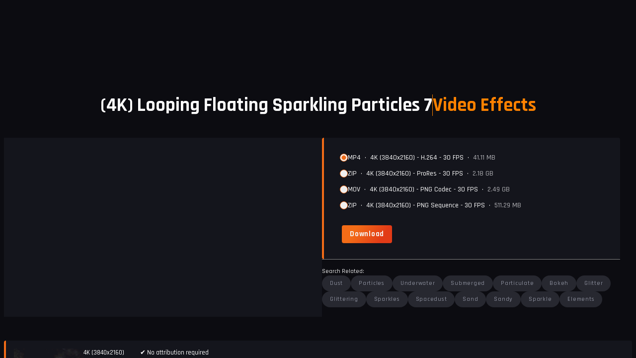

--- FILE ---
content_type: text/html; charset=utf-8
request_url: https://footagecrate.com/video-effects/FootageCrate-4K_Looping_Floating_Sparkling_Particles_7
body_size: 12903
content:
<!DOCTYPE html><html lang="en" class="dark"><head><meta charSet="utf-8"/><meta name="viewport" content="width=device-width, initial-scale=1"/><link rel="preload" as="image" href="https://p.productioncrate.com/assets/img/cust_banner.png"/><link rel="stylesheet" href="/_next/static/css/1f6f80852806fdca.css" data-precedence="next"/><link rel="stylesheet" href="/_next/static/css/7e9b27606ec48407.css" data-precedence="next"/><link rel="stylesheet" href="/_next/static/css/4dcc098a089d5c78.css" data-precedence="next"/><link rel="stylesheet" href="/_next/static/css/c8b18c6c91c8c603.css" data-precedence="next"/><link rel="stylesheet" href="/_next/static/css/cc2a3d275f9ae80a.css" data-precedence="next"/><link rel="stylesheet" href="/_next/static/css/bed72a9da4884be1.css" data-precedence="next"/><link rel="stylesheet" href="/_next/static/css/154991758d14f9c8.css" data-precedence="next"/><link rel="preload" as="script" fetchPriority="low" href="/_next/static/chunks/webpack-076a9a746bff0267.js"/><script src="/_next/static/chunks/4bd1b696-16dcc2bec6e1bff8.js" async=""></script><script src="/_next/static/chunks/1255-8cb9837509782db4.js" async=""></script><script src="/_next/static/chunks/main-app-cefe2100553525b2.js" async=""></script><script src="/_next/static/chunks/d8b2f613-68696698a6a06867.js" async=""></script><script src="/_next/static/chunks/5b86099a-f05bfba95142eec2.js" async=""></script><script src="/_next/static/chunks/4909-d60e8e66300cac13.js" async=""></script><script src="/_next/static/chunks/5125-a00ce3194b91f8eb.js" async=""></script><script src="/_next/static/chunks/2619-e6cb6cc2572e4af5.js" async=""></script><script src="/_next/static/chunks/3455-94dd7b4a7be385b1.js" async=""></script><script src="/_next/static/chunks/343-f0bd644a1dbe95f4.js" async=""></script><script src="/_next/static/chunks/8720-5c1a358589764324.js" async=""></script><script src="/_next/static/chunks/1239-35d04e0ba555c454.js" async=""></script><script src="/_next/static/chunks/5239-17d82bca1f7d1bb1.js" async=""></script><script src="/_next/static/chunks/7150-701f0318e5bd01df.js" async=""></script><script src="/_next/static/chunks/8277-5bc4baaa9ee45c6a.js" async=""></script><script src="/_next/static/chunks/6410-b327704710849084.js" async=""></script><script src="/_next/static/chunks/7854-1b5a4b24aa168272.js" async=""></script><script src="/_next/static/chunks/1227-2a08fd20f3342730.js" async=""></script><script src="/_next/static/chunks/2460-4af16a5cddd8c91c.js" async=""></script><script src="/_next/static/chunks/7583-3323bee58f38ce01.js" async=""></script><script src="/_next/static/chunks/7887-1b4370f7529a5b7e.js" async=""></script><script src="/_next/static/chunks/4269-fb17b522effcd834.js" async=""></script><script src="/_next/static/chunks/app/layout-8ba5b105b5a261da.js" async=""></script><script src="/_next/static/chunks/app/error-89394998200c1eec.js" async=""></script><script src="/_next/static/chunks/app/not-found-ebc8cea7cc853646.js" async=""></script><script src="/_next/static/chunks/app/global-error-32459cc693d1117e.js" async=""></script><script src="/_next/static/chunks/5560-38c6593059fcc5c4.js" async=""></script><script src="/_next/static/chunks/5735-f0e0ce7d7f8e622e.js" async=""></script><script src="/_next/static/chunks/4182-8916e92165c3355c.js" async=""></script><script src="/_next/static/chunks/3505-34a3432bd99962bf.js" async=""></script><script src="/_next/static/chunks/app/(assets-explorer)/layout-9389d65954b390fc.js" async=""></script><script src="/_next/static/chunks/0e5ce63c-8f6193c84e5c4c78.js" async=""></script><script src="/_next/static/chunks/f8025e75-b8127a26ef8ded94.js" async=""></script><script src="/_next/static/chunks/bd904a5c-bea0d71e0ff34f72.js" async=""></script><script src="/_next/static/chunks/b536a0f1-76ad8ffa277487fe.js" async=""></script><script src="/_next/static/chunks/551e181c-a09da164e8aefed0.js" async=""></script><script src="/_next/static/chunks/4477-784a244c49ffcee3.js" async=""></script><script src="/_next/static/chunks/2695-46e17bc93fe2e46f.js" async=""></script><script src="/_next/static/chunks/734-6ccf963739aa6757.js" async=""></script><script src="/_next/static/chunks/app/(assets-explorer)/assets/%5BmainCategory%5D/%5Btype%5D/%5Bid%5D/page-0fab7ecf49699ea8.js" async=""></script><link rel="preload" href="https://www.googletagmanager.com/gtm.js?id=GTM-PVBTCLB" as="script"/><meta name="theme-color" content="#0C0C11"/><meta name="next-size-adjust" content=""/><script src="/_next/static/chunks/polyfills-42372ed130431b0a.js" noModule=""></script></head><body class="__className_19cff7 tw-overflow-hidden"><div hidden=""><!--$?--><template id="B:0"></template><!--/$--></div><style>#nprogress{pointer-events:none}#nprogress .bar{background:#f36c17;position:fixed;z-index:4;top: 0;left:0;width:100%;height:3px}#nprogress .peg{display:block;position:absolute;right:0;width:100px;height:100%;box-shadow:0 0 10px #f36c17,0 0 5px #f36c17;opacity:1;-webkit-transform:rotate(3deg) translate(0px,-4px);-ms-transform:rotate(3deg) translate(0px,-4px);transform:rotate(3deg) translate(0px,-4px)}#nprogress .spinner{display:block;position:fixed;z-index:4;top: 15px;right:15px}#nprogress .spinner-icon{width:18px;height:18px;box-sizing:border-box;border:2px solid transparent;border-top-color:#f36c17;border-left-color:#f36c17;border-radius:50%;-webkit-animation:nprogress-spinner 400ms linear infinite;animation:nprogress-spinner 400ms linear infinite}.nprogress-custom-parent{overflow:hidden;position:relative}.nprogress-custom-parent #nprogress .bar,.nprogress-custom-parent #nprogress .spinner{position:absolute}@-webkit-keyframes nprogress-spinner{0%{-webkit-transform:rotate(0deg)}100%{-webkit-transform:rotate(360deg)}}@keyframes nprogress-spinner{0%{transform:rotate(0deg)}100%{transform:rotate(360deg)}}</style><div dir="ltr" class="tw-relative tw-overflow-hidden tw-z-[1] tw-h-full tw-w-full" style="position:relative;--radix-scroll-area-corner-width:0px;--radix-scroll-area-corner-height:0px"><style>[data-radix-scroll-area-viewport]{scrollbar-width:none;-ms-overflow-style:none;-webkit-overflow-scrolling:touch;}[data-radix-scroll-area-viewport]::-webkit-scrollbar{display:none}</style><div data-radix-scroll-area-viewport="" id="assets-grid-scroller" class="tw-h-full tw-w-full tw-rounded-[inherit] [&amp;&gt;*]:tw-h-full" style="overflow-x:hidden;overflow-y:hidden"><div style="min-width:100%;display:table"><div class="root-layout tw-flex tw-h-full tw-w-full tw-flex-col"><div class="tw-fixed tw-top-0 tw-z-[3] tw-h-[var(--header-height)] tw-w-full"><!--$--><div id="header-root" style="min-height:125px" data-new-url-scheme="1" data-search-callback="pcSearchCallback"></div><!--/$--></div><div class="root-layout-content tw-mt-[var(--header-height)] tw-flex-1"><script type="application/ld+json">{"@context":"https://schema.org","@type":"DigitalDocument","name":"(4K) Looping Floating Sparkling Particles 7","url":"https://vfx.productioncrate.com/video-effects/afa7b974-6f74-435c-8f10-e9432ba1eadb","thumbnailUrl":"https://p.productioncrate.com/stock-hd/effects/FootageCrate-4K_Looping_Floating_Sparkling_Particles_7@2X.png"}</script><div class="" style="height:100%"><div data-slot="asset-detail" class="asset-detail_asset_detail__wQ2aN tw-mx-auto"><div class="asset-detail_title__C5Gms tw-mb-10">(4K) Looping Floating Sparkling Particles 7<div class="asset-detail_separator__Akgzd"></div><div class="asset-detail_subtitle__T2HXK">Video Effects</div></div><div class="asset-detail_asset__j_yRj"><div class="asset-detail_wrapper__zBXsp"><div class="asset-detail_preview__FJLzh tw-items-center tw-duration-300 tw-animate-in tw-fade-in"><video data-poster="https://p.productioncrate.com/stock-hd/effects/FootageCrate-4K_Looping_Floating_Sparkling_Particles_7@2X.png" preload="auto" autoPlay="" muted="" loop="" playsInline="" poster="" class="asset-popup_preview__WTl4x tw-absolute tw-left-0 tw-top-0 tw-mx-auto tw-h-full tw-w-full"><source src="https://p.productioncrate.com/stock-hd/effects/FootageCrate-4K_Looping_Floating_Sparkling_Particles_7-s.mp4" type="video/mp4"/></video></div><div class="asset-detail_info_col__zjq_8"><div class="asset-detail_download_options___VVnO tw-p-8 tw-pr-4"><div class="tw-mb-8"><div role="radiogroup" aria-required="false" dir="ltr" class="tw-grid tw-gap-2 !tw-gap-4" tabindex="-1" style="outline:none"><div class="tw-flex tw-items-center tw-gap-2"><button type="button" role="radio" aria-checked="true" data-state="checked" value="41d07f84-5fae-402e-9014-437c92e11cb2" class="tw-aspect-square tw-h-4 tw-w-4 tw-rounded-full tw-border tw-border-primary tw-text-primary tw-ring-offset-background focus:tw-outline-none focus-visible:tw-ring-2 focus-visible:tw-ring-ring focus-visible:tw-ring-offset-2 disabled:tw-cursor-not-allowed disabled:tw-opacity-50 !tw-border-solid !tw-border-secondary !tw-text-secondary" id="41d07f84-5fae-402e-9014-437c92e11cb2" tabindex="-1" data-radix-collection-item=""><span data-state="checked" class="tw-flex tw-items-center tw-justify-center"><svg xmlns="http://www.w3.org/2000/svg" width="24" height="24" viewBox="0 0 24 24" fill="none" stroke="currentColor" stroke-width="2" stroke-linecap="round" stroke-linejoin="round" class="lucide lucide-circle tw-h-2.5 tw-w-2.5 tw-fill-current tw-text-current" aria-hidden="true"><circle cx="12" cy="12" r="10"></circle></svg></span></button><input type="radio" aria-hidden="true" style="transform:translateX(-100%);position:absolute;pointer-events:none;opacity:0;margin:0" tabindex="-1" checked="" value="41d07f84-5fae-402e-9014-437c92e11cb2"/><label class="tw-text-sm tw-font-medium tw-leading-none tw-peer-disabled:cursor-not-allowed tw-peer-disabled:opacity-70" for="41d07f84-5fae-402e-9014-437c92e11cb2"><div class="tw-flex tw-items-center tw-space-x-2"><div class="tw-uppercase">mp4</div><div>•</div><div>4K (3840x2160) - H.264 - 30 FPS</div><div>•</div><div class="tw-text-foreground/70">41.11 MB</div></div></label></div><div class="tw-flex tw-items-center tw-gap-2"><button type="button" role="radio" aria-checked="false" data-state="unchecked" value="6de92f21-7645-4932-bed3-55a26b35ba4b" class="tw-aspect-square tw-h-4 tw-w-4 tw-rounded-full tw-border tw-border-primary tw-text-primary tw-ring-offset-background focus:tw-outline-none focus-visible:tw-ring-2 focus-visible:tw-ring-ring focus-visible:tw-ring-offset-2 disabled:tw-cursor-not-allowed disabled:tw-opacity-50 !tw-border-solid !tw-border-secondary !tw-text-secondary" id="6de92f21-7645-4932-bed3-55a26b35ba4b" tabindex="-1" data-radix-collection-item=""></button><input type="radio" aria-hidden="true" style="transform:translateX(-100%);position:absolute;pointer-events:none;opacity:0;margin:0" tabindex="-1" value="6de92f21-7645-4932-bed3-55a26b35ba4b"/><label class="tw-text-sm tw-font-medium tw-leading-none tw-peer-disabled:cursor-not-allowed tw-peer-disabled:opacity-70" for="6de92f21-7645-4932-bed3-55a26b35ba4b"><div class="tw-flex tw-items-center tw-space-x-2"><div class="tw-uppercase">zip</div><div>•</div><div>4K (3840x2160) - ProRes - 30 FPS</div><div>•</div><div class="tw-text-foreground/70">2.18 GB</div></div></label></div><div class="tw-flex tw-items-center tw-gap-2"><button type="button" role="radio" aria-checked="false" data-state="unchecked" value="9ca16adf-9bf0-488b-ae10-ac0b58800163" class="tw-aspect-square tw-h-4 tw-w-4 tw-rounded-full tw-border tw-border-primary tw-text-primary tw-ring-offset-background focus:tw-outline-none focus-visible:tw-ring-2 focus-visible:tw-ring-ring focus-visible:tw-ring-offset-2 disabled:tw-cursor-not-allowed disabled:tw-opacity-50 !tw-border-solid !tw-border-secondary !tw-text-secondary" id="9ca16adf-9bf0-488b-ae10-ac0b58800163" tabindex="-1" data-radix-collection-item=""></button><input type="radio" aria-hidden="true" style="transform:translateX(-100%);position:absolute;pointer-events:none;opacity:0;margin:0" tabindex="-1" value="9ca16adf-9bf0-488b-ae10-ac0b58800163"/><label class="tw-text-sm tw-font-medium tw-leading-none tw-peer-disabled:cursor-not-allowed tw-peer-disabled:opacity-70" for="9ca16adf-9bf0-488b-ae10-ac0b58800163"><div class="tw-flex tw-items-center tw-space-x-2"><div class="tw-uppercase">mov</div><div>•</div><div>4K (3840x2160) - PNG Codec - 30 FPS</div><div>•</div><div class="tw-text-foreground/70">2.49 GB</div></div></label></div><div class="tw-flex tw-items-center tw-gap-2"><button type="button" role="radio" aria-checked="false" data-state="unchecked" value="001e7034-e4fe-4ac4-b589-cdd52f745cda" class="tw-aspect-square tw-h-4 tw-w-4 tw-rounded-full tw-border tw-border-primary tw-text-primary tw-ring-offset-background focus:tw-outline-none focus-visible:tw-ring-2 focus-visible:tw-ring-ring focus-visible:tw-ring-offset-2 disabled:tw-cursor-not-allowed disabled:tw-opacity-50 !tw-border-solid !tw-border-secondary !tw-text-secondary" id="001e7034-e4fe-4ac4-b589-cdd52f745cda" tabindex="-1" data-radix-collection-item=""></button><input type="radio" aria-hidden="true" style="transform:translateX(-100%);position:absolute;pointer-events:none;opacity:0;margin:0" tabindex="-1" value="001e7034-e4fe-4ac4-b589-cdd52f745cda"/><label class="tw-text-sm tw-font-medium tw-leading-none tw-peer-disabled:cursor-not-allowed tw-peer-disabled:opacity-70" for="001e7034-e4fe-4ac4-b589-cdd52f745cda"><div class="tw-flex tw-items-center tw-space-x-2"><div class="tw-uppercase">zip</div><div>•</div><div>4K (3840x2160) - PNG Sequence - 30 FPS</div><div>•</div><div class="tw-text-foreground/70">511.29 MB</div></div></label></div></div></div><div class="tw-flex tw-flex-row tw-gap-2"><a class="tw-ml-1" href="https://rest.productioncrate.com/assets/download/41d07f84-5fae-402e-9014-437c92e11cb2"><button class="btn text_button btn__default" type="button" role="link"><div class="tw-relative"><span class="tw-visible">Download</span><div class="tw-absolute tw-left-0 tw-top-0 tw-flex tw-w-full tw-items-center tw-justify-center tw-hidden"><svg xmlns="http://www.w3.org/2000/svg" width="24" height="24" viewBox="0 0 24 24" fill="none" stroke="currentColor" stroke-width="2" stroke-linecap="round" stroke-linejoin="round" class="lucide lucide-loader-circle tw-size-4 tw-animate-spin" aria-hidden="true"><path d="M21 12a9 9 0 1 1-6.219-8.56"></path></svg></div></div></button></a></div></div><div class="asset-detail_tags__8hsdQ"><div class="tw-w-full tw-text-xs tw-font-light tw-text-[var(--Primary-100)]">Search Related:</div><a target="_blank" class="!tw-items-center !tw-rounded-full !tw-text-xs !tw-font-light tw-capitalize hover:tw-bg-[var(--Primary-300)] hover:!tw-text-[var(--Primary-100)] !tw-text-[var(--asset-keyword-color)] btn text_button btn__ghost" href="/search/dust?main_category=vfx">dust</a><a target="_blank" class="!tw-items-center !tw-rounded-full !tw-text-xs !tw-font-light tw-capitalize hover:tw-bg-[var(--Primary-300)] hover:!tw-text-[var(--Primary-100)] !tw-text-[var(--asset-keyword-color)] btn text_button btn__ghost" href="/search/particles?main_category=vfx">particles</a><a target="_blank" class="!tw-items-center !tw-rounded-full !tw-text-xs !tw-font-light tw-capitalize hover:tw-bg-[var(--Primary-300)] hover:!tw-text-[var(--Primary-100)] !tw-text-[var(--asset-keyword-color)] btn text_button btn__ghost" href="/search/underwater?main_category=vfx">underwater</a><a target="_blank" class="!tw-items-center !tw-rounded-full !tw-text-xs !tw-font-light tw-capitalize hover:tw-bg-[var(--Primary-300)] hover:!tw-text-[var(--Primary-100)] !tw-text-[var(--asset-keyword-color)] btn text_button btn__ghost" href="/search/submerged?main_category=vfx">submerged</a><a target="_blank" class="!tw-items-center !tw-rounded-full !tw-text-xs !tw-font-light tw-capitalize hover:tw-bg-[var(--Primary-300)] hover:!tw-text-[var(--Primary-100)] !tw-text-[var(--asset-keyword-color)] btn text_button btn__ghost" href="/search/particulate?main_category=vfx">particulate</a><a target="_blank" class="!tw-items-center !tw-rounded-full !tw-text-xs !tw-font-light tw-capitalize hover:tw-bg-[var(--Primary-300)] hover:!tw-text-[var(--Primary-100)] !tw-text-[var(--asset-keyword-color)] btn text_button btn__ghost" href="/search/bokeh?main_category=vfx">bokeh</a><a target="_blank" class="!tw-items-center !tw-rounded-full !tw-text-xs !tw-font-light tw-capitalize hover:tw-bg-[var(--Primary-300)] hover:!tw-text-[var(--Primary-100)] !tw-text-[var(--asset-keyword-color)] btn text_button btn__ghost" href="/search/glitter?main_category=vfx">glitter</a><a target="_blank" class="!tw-items-center !tw-rounded-full !tw-text-xs !tw-font-light tw-capitalize hover:tw-bg-[var(--Primary-300)] hover:!tw-text-[var(--Primary-100)] !tw-text-[var(--asset-keyword-color)] btn text_button btn__ghost" href="/search/glittering?main_category=vfx">glittering</a><a target="_blank" class="!tw-items-center !tw-rounded-full !tw-text-xs !tw-font-light tw-capitalize hover:tw-bg-[var(--Primary-300)] hover:!tw-text-[var(--Primary-100)] !tw-text-[var(--asset-keyword-color)] btn text_button btn__ghost" href="/search/sparkles?main_category=vfx">sparkles</a><a target="_blank" class="!tw-items-center !tw-rounded-full !tw-text-xs !tw-font-light tw-capitalize hover:tw-bg-[var(--Primary-300)] hover:!tw-text-[var(--Primary-100)] !tw-text-[var(--asset-keyword-color)] btn text_button btn__ghost" href="/search/spacedust?main_category=vfx">spacedust</a><a target="_blank" class="!tw-items-center !tw-rounded-full !tw-text-xs !tw-font-light tw-capitalize hover:tw-bg-[var(--Primary-300)] hover:!tw-text-[var(--Primary-100)] !tw-text-[var(--asset-keyword-color)] btn text_button btn__ghost" href="/search/sand?main_category=vfx">sand</a><a target="_blank" class="!tw-items-center !tw-rounded-full !tw-text-xs !tw-font-light tw-capitalize hover:tw-bg-[var(--Primary-300)] hover:!tw-text-[var(--Primary-100)] !tw-text-[var(--asset-keyword-color)] btn text_button btn__ghost" href="/search/sandy?main_category=vfx">sandy</a><a target="_blank" class="!tw-items-center !tw-rounded-full !tw-text-xs !tw-font-light tw-capitalize hover:tw-bg-[var(--Primary-300)] hover:!tw-text-[var(--Primary-100)] !tw-text-[var(--asset-keyword-color)] btn text_button btn__ghost" href="/search/sparkle?main_category=vfx">sparkle</a><a target="_blank" class="!tw-items-center !tw-rounded-full !tw-text-xs !tw-font-light tw-capitalize hover:tw-bg-[var(--Primary-300)] hover:!tw-text-[var(--Primary-100)] !tw-text-[var(--asset-keyword-color)] btn text_button btn__ghost" href="/search/elements?main_category=vfx">elements</a></div></div></div><div class="asset-detail_disclaimer__eFurV tw-mt-12"><img alt="(4K) Looping Floating Sparkling Particles 7" loading="lazy" width="140" height="100" decoding="async" data-nimg="1" style="color:transparent" srcSet="/_next/image?url=https%3A%2F%2Fp.productioncrate.com%2Fstock-hd%2Feffects%2FFootageCrate-4K_Looping_Floating_Sparkling_Particles_7%402X.png&amp;w=256&amp;q=75 1x, /_next/image?url=https%3A%2F%2Fp.productioncrate.com%2Fstock-hd%2Feffects%2FFootageCrate-4K_Looping_Floating_Sparkling_Particles_7%402X.png&amp;w=384&amp;q=75 2x" src="/_next/image?url=https%3A%2F%2Fp.productioncrate.com%2Fstock-hd%2Feffects%2FFootageCrate-4K_Looping_Floating_Sparkling_Particles_7%402X.png&amp;w=384&amp;q=75"/><div class="asset-detail_info__Ah0Pw tw-mr-8"><div>4K (3840x2160)</div><div>rgba(pc)</div><div>30 FPS</div><div>5.03 Seconds</div></div><ul class="asset-detail_info__Ah0Pw"><li>✔ No attribution required</li><li>✔ Compatible with all major video editing software</li><li>✔ Fully Retained Raw Quality Available (Lossless Downloads)</li><li>✔ Extended Use License (Can use in both commercial and non commercial projects)</li></ul></div></div><div class="asset-detail_banner__RETfl tw-mb-36 tw-mt-36"><div class="asset-detail_title__C5Gms">ProductionCrate is the webs #1 archive of top-quality production-ready assets</div><div class="asset-detail_subtitle__T2HXK"><div class="asset-detail_separator__Akgzd"></div><div class="asset-detail_text__7eBcq">serving 1,000,000+ happy producers around the globe</div><div class="asset-detail_separator__Akgzd"></div></div><img src="https://p.productioncrate.com/assets/img/cust_banner.png" alt="HBO MTV Netflix Hulu Discovery BBC" style="max-width:100%;height:auto" class="tw-mx-auto"/></div></div></div><!--$?--><template id="B:1"></template><!--/$--></div></div><div class="footer_footer_container__fumjD"><div class="footer_footer__nQjE8"><div class="footer_links_block__BzZaZ"><div class="footer_links_list__t9jlD"><a class="footer_title__dYXvv" href="https://www.productioncrate.com/">ProductionCrate</a><a class="footer_regular_link__MIlbf" href="https://www.productioncrate.com/news/">News &amp; Updates</a><a class="footer_regular_link__MIlbf" href="https://www.productioncrate.com/support/index.html">Help &amp; Support</a><a class="footer_regular_link__MIlbf" href="https://www.productioncrate.com/news/blog/">Blog</a><a class="footer_regular_link__MIlbf" href="https://learn.productioncrate.com/tutorials.html">Tutorials</a><a class="footer_regular_link__MIlbf" href="https://www.productioncrate.com/plugins">Scripts &amp; Plugins</a><a class="footer_regular_link__MIlbf" href="https://productioncrate.partnerstack.com/">Affiliate Program</a><a class="footer_regular_link__MIlbf" href="https://www.productioncrate.com/questions-answers.html">FAQ</a></div><div class="footer_links_list__t9jlD"><a class="footer_title__dYXvv" href="https://vfx.productioncrate.com/visual-effects.html">VFX</a><a class="footer_regular_link__MIlbf" href="https://footagecrate.com/vfx/visual-graphics">Visual Effects</a><a class="footer_regular_link__MIlbf" href="https://footagecrate.com/vfx/motion-graphics">Motion Graphics</a></div><div class="footer_links_list__t9jlD"><a class="footer_title__dYXvv" href="https://soundscrate.com/">Sound &amp; Music</a><a class="footer_regular_link__MIlbf" href="https://soundscrate.com/sfx/music">Stock Music</a><a class="footer_regular_link__MIlbf" href="https://soundscrate.com/sfx/sound-effects">Sound Effects</a><a class="footer_regular_link__MIlbf" href="https://soundscrate.com/sfx/sound-design">Sound Design</a><a class="footer_regular_link__MIlbf" href="https://soundscrate.com/sfx/idents">Idents</a></div><div class="footer_links_list__t9jlD"><a class="footer_title__dYXvv" href="https://graphicscrate.com/">Graphics</a><a class="footer_regular_link__MIlbf" href="https://graphicscrate.com/graphics/effects">Effects</a><a class="footer_regular_link__MIlbf" href="https://graphicscrate.com/graphics/film-and-video">Film &amp; Video</a><a class="footer_regular_link__MIlbf" href="https://graphicscrate.com/graphics/textures">Textures</a><a class="footer_regular_link__MIlbf" href="https://graphicscrate.com/graphics/set-extensions">Set Extensions</a><a class="footer_regular_link__MIlbf" href="https://graphicscrate.com/graphics/print-design">Print &amp; Design</a></div><div class="footer_links_list__t9jlD"><a class="footer_title__dYXvv" href="https://rendercrate.com/">RenderCrate</a><a class="footer_regular_link__MIlbf" href="https://rendercrate.com/3d/models">3D Models</a><a class="footer_regular_link__MIlbf" href="https://rendercrate.com/3d/materials">Materials</a><a class="footer_regular_link__MIlbf" href="https://rendercrate.com/3d/environments">Environments</a></div></div><div class="footer_social_block__aoMX9"><div class="footer_title__dYXvv">Follow us</div><div class="footer_icon_list__ywYiE"><a target="_blank" rel="noopener noreferrer" href="https://www.facebook.com/ProductionCrate"><img alt="Facebook" loading="lazy" width="38" height="38" decoding="async" data-nimg="1" class="footer_icon__MvE8I" style="color:transparent" src="/img/custom_icons/icon.facebook.svg"/></a><a target="_blank" rel="noopener noreferrer" href="https://x.com/productioncrate"><img alt="Twitter" loading="lazy" width="38" height="38" decoding="async" data-nimg="1" class="footer_icon__MvE8I" style="color:transparent" src="/img/custom_icons/icon.x.svg"/></a><a target="_blank" rel="noopener noreferrer" href="https://www.instagram.com/productioncrate/"><img alt="Instagram" loading="lazy" width="38" height="38" decoding="async" data-nimg="1" class="footer_icon__MvE8I" style="color:transparent" src="/img/custom_icons/icon.instagram.svg"/></a><a target="_blank" rel="noopener noreferrer" href="https://www.youtube.com/productioncrate"><img alt="YouTube" loading="lazy" width="38" height="38" decoding="async" data-nimg="1" class="footer_icon__MvE8I" style="color:transparent" src="/img/custom_icons/icon.youtube.svg"/></a><a target="_blank" rel="noopener noreferrer" href="https://www.tiktok.com/@productioncrate"><img alt="TikTok" loading="lazy" width="38" height="38" decoding="async" data-nimg="1" class="footer_icon__MvE8I" style="color:transparent" src="/img/custom_icons/icon.tiktok.svg"/></a></div><img alt="One For The Planet" loading="lazy" width="187" height="79" decoding="async" data-nimg="1" style="color:transparent" srcSet="/_next/image?url=%2Fimg%2Fcustom_icons%2Ficon.one_for_the_planet.png&amp;w=256&amp;q=75 1x, /_next/image?url=%2Fimg%2Fcustom_icons%2Ficon.one_for_the_planet.png&amp;w=384&amp;q=75 2x" src="/_next/image?url=%2Fimg%2Fcustom_icons%2Ficon.one_for_the_planet.png&amp;w=384&amp;q=75"/></div><div class="footer_bottom_note__TIg_h"><span>Copyright © 2025 ProductionCrate</span> | <a href="/cdn-cgi/l/email-protection#186b6d6868776a6c58686a777c6d7b6c7177767b6a796c7d367b7775"><span class="__cf_email__" data-cfemail="4d3e383d3d223f390d3d3f2229382e392422232e3f2c3928632e2220">[email&#160;protected]</span></a> | <a href="https://www.productioncrate.com/terms.html">Terms of Use</a> | <a href="https://productioncrate.partnerstack.com/">Affiliate Program</a> | <a href="https://www.productioncrate.com/privacy.html">Privacy Policy</a></div></div></div></div></div></div><!--$--><!--/$--><!--$--><!--/$--><!--$--><!--/$--><section aria-label="Notifications alt+T" tabindex="-1" aria-live="polite" aria-relevant="additions text" aria-atomic="false"></section><script data-cfasync="false" src="/cdn-cgi/scripts/5c5dd728/cloudflare-static/email-decode.min.js"></script><script>requestAnimationFrame(function(){$RT=performance.now()});</script><script src="/_next/static/chunks/webpack-076a9a746bff0267.js" id="_R_" async=""></script><script>(self.__next_f=self.__next_f||[]).push([0])</script><script>self.__next_f.push([1,"1:\"$Sreact.fragment\"\n2:I[21887,[\"6595\",\"static/chunks/d8b2f613-68696698a6a06867.js\",\"5563\",\"static/chunks/5b86099a-f05bfba95142eec2.js\",\"4909\",\"static/chunks/4909-d60e8e66300cac13.js\",\"5125\",\"static/chunks/5125-a00ce3194b91f8eb.js\",\"2619\",\"static/chunks/2619-e6cb6cc2572e4af5.js\",\"3455\",\"static/chunks/3455-94dd7b4a7be385b1.js\",\"343\",\"static/chunks/343-f0bd644a1dbe95f4.js\",\"8720\",\"static/chunks/8720-5c1a358589764324.js\",\"1239\",\"static/chunks/1239-35d04e0ba555c454.js\",\"5239\",\"static/chunks/5239-17d82bca1f7d1bb1.js\",\"7150\",\"static/chunks/7150-701f0318e5bd01df.js\",\"8277\",\"static/chunks/8277-5bc4baaa9ee45c6a.js\",\"6410\",\"static/chunks/6410-b327704710849084.js\",\"7854\",\"static/chunks/7854-1b5a4b24aa168272.js\",\"1227\",\"static/chunks/1227-2a08fd20f3342730.js\",\"2460\",\"static/chunks/2460-4af16a5cddd8c91c.js\",\"7583\",\"static/chunks/7583-3323bee58f38ce01.js\",\"7887\",\"static/chunks/7887-1b4370f7529a5b7e.js\",\"4269\",\"static/chunks/4269-fb17b522effcd834.js\",\"7177\",\"static/chunks/app/layout-8ba5b105b5a261da.js\"],\"\"]\n3:I[98202,[\"6595\",\"static/chunks/d8b2f613-68696698a6a06867.js\",\"5563\",\"static/chunks/5b86099a-f05bfba95142eec2.js\",\"4909\",\"static/chunks/4909-d60e8e66300cac13.js\",\"5125\",\"static/chunks/5125-a00ce3194b91f8eb.js\",\"2619\",\"static/chunks/2619-e6cb6cc2572e4af5.js\",\"3455\",\"static/chunks/3455-94dd7b4a7be385b1.js\",\"343\",\"static/chunks/343-f0bd644a1dbe95f4.js\",\"8720\",\"static/chunks/8720-5c1a358589764324.js\",\"1239\",\"static/chunks/1239-35d04e0ba555c454.js\",\"5239\",\"static/chunks/5239-17d82bca1f7d1bb1.js\",\"7150\",\"static/chunks/7150-701f0318e5bd01df.js\",\"8277\",\"static/chunks/8277-5bc4baaa9ee45c6a.js\",\"6410\",\"static/chunks/6410-b327704710849084.js\",\"7854\",\"static/chunks/7854-1b5a4b24aa168272.js\",\"1227\",\"static/chunks/1227-2a08fd20f3342730.js\",\"2460\",\"static/chunks/2460-4af16a5cddd8c91c.js\",\"7583\",\"static/chunks/7583-3323bee58f38ce01.js\",\"7887\",\"static/chunks/7887-1b4370f7529a5b7e.js\",\"4269\",\"static/chunks/4269-fb17b522effcd834.js\",\"7177\",\"static/chunks/app/layout-8ba5b105b5a261da.js\"],\"GoogleTagManager\"]\n4:I[92402,[\"6595\",\"static/chunks/d8b2f613-68696698a6a06867.js\",\"5563\",\"static/chunks/5b86099a-f05bfba95142eec2.js\",\"4909\",\"static/chunks/4909-d60e8e66300cac13.js\",\"5125\",\"static/chunks/5125-a00ce3194b91f8eb.js\",\"2619\",\"static/chunks/2619-e6cb6cc2572e4af5.js\",\"3455\",\"static/chunks/3455-94dd7b4a7be385b1.js\",\"343\",\"static/chunks/343-f0bd644a1dbe95f4.js\",\"8720\",\"static/chunks/8720-5c1a358589764324.js\",\"1239\",\"static/chunks/1239-35d04e0ba555c454.js\",\"5239\",\"static/chunks/5239-17d82bca1f7d1bb1.js\",\"7150\",\"static/chunks/7150-701f0318e5bd01df.js\",\"8277\",\"static/chunks/8277-5bc4baaa9ee45c6a.js\",\"6410\",\"static/chunks/6410-b327704710849084.js\",\"7854\",\"static/chunks/7854-1b5a4b24aa168272.js\",\"1227\",\"static/chunks/1227-2a08fd20f3342730.js\",\"2460\",\"static/chunks/2460-4af16a5cddd8c91c.js\",\"7583\",\"static/chunks/7583-3323bee58f38ce01.js\",\"7887\",\"static/chunks/7887-1b4370f7529a5b7e.js\",\"4269\",\"static/chunks/4269-fb17b522effcd834.js\",\"7177\",\"static/chunks/app/layout-8ba5b105b5a261da.js\"],\"default\"]\n5:I[59034,[\"6595\",\"static/chunks/d8b2f613-68696698a6a06867.js\",\"5563\",\"static/chunks/5b86099a-f05bfba95142eec2.js\",\"4909\",\"static/chunks/4909-d60e8e66300cac13.js\",\"5125\",\"static/chunks/5125-a00ce3194b91f8eb.js\",\"2619\",\"static/chunks/2619-e6cb6cc2572e4af5.js\",\"3455\",\"static/chunks/3455-94dd7b4a7be385b1.js\",\"343\",\"static/chunks/343-f0bd644a1dbe95f4.js\",\"8720\",\"static/chunks/8720-5c1a358589764324.js\",\"1239\",\"static/chunks/1239-35d04e0ba555c454.js\",\"5239\",\"static/chunks/5239-17d82bca1f7d1bb1.js\",\"7150\",\"static/chunks/7150-701f0318e5bd01df.js\",\"8277\",\"static/chunks/8277-5bc4baaa9ee45c6a.js\",\"6410\",\"static/chunks/6410-b327704710849084.js\",\"7854\",\"static/chunks/7854-1b5a4b24aa168272.js\",\"1227\",\"static/chunks/1227-2a08fd20f3342730.js\",\"2460\",\"static/chunks/2460-4af16a5cddd8c91c.js\",\"7583\",\"static/chunks/7583-3323bee58f38ce01.js\",\"7887\",\"static/chunks/7887-1b4370f7529a5b7e.js\",\"4269\",\"static/chunks/4269-fb17b522effcd834.js\",\"7177\",\"static/chunks/app/layout-8ba5b105b5a261da.js\"],\"Root\"]\n6:I[59034,[\"6595\",\"static/chunks/d8b2f613-68696698a6a06867.js\",\"5563\",\"static/chunks/5b86099a-f0"])</script><script>self.__next_f.push([1,"5bfba95142eec2.js\",\"4909\",\"static/chunks/4909-d60e8e66300cac13.js\",\"5125\",\"static/chunks/5125-a00ce3194b91f8eb.js\",\"2619\",\"static/chunks/2619-e6cb6cc2572e4af5.js\",\"3455\",\"static/chunks/3455-94dd7b4a7be385b1.js\",\"343\",\"static/chunks/343-f0bd644a1dbe95f4.js\",\"8720\",\"static/chunks/8720-5c1a358589764324.js\",\"1239\",\"static/chunks/1239-35d04e0ba555c454.js\",\"5239\",\"static/chunks/5239-17d82bca1f7d1bb1.js\",\"7150\",\"static/chunks/7150-701f0318e5bd01df.js\",\"8277\",\"static/chunks/8277-5bc4baaa9ee45c6a.js\",\"6410\",\"static/chunks/6410-b327704710849084.js\",\"7854\",\"static/chunks/7854-1b5a4b24aa168272.js\",\"1227\",\"static/chunks/1227-2a08fd20f3342730.js\",\"2460\",\"static/chunks/2460-4af16a5cddd8c91c.js\",\"7583\",\"static/chunks/7583-3323bee58f38ce01.js\",\"7887\",\"static/chunks/7887-1b4370f7529a5b7e.js\",\"4269\",\"static/chunks/4269-fb17b522effcd834.js\",\"7177\",\"static/chunks/app/layout-8ba5b105b5a261da.js\"],\"Viewport\"]\n7:\"$Sreact.suspense\"\n8:I[55106,[\"6595\",\"static/chunks/d8b2f613-68696698a6a06867.js\",\"5563\",\"static/chunks/5b86099a-f05bfba95142eec2.js\",\"4909\",\"static/chunks/4909-d60e8e66300cac13.js\",\"5125\",\"static/chunks/5125-a00ce3194b91f8eb.js\",\"2619\",\"static/chunks/2619-e6cb6cc2572e4af5.js\",\"3455\",\"static/chunks/3455-94dd7b4a7be385b1.js\",\"343\",\"static/chunks/343-f0bd644a1dbe95f4.js\",\"8720\",\"static/chunks/8720-5c1a358589764324.js\",\"1239\",\"static/chunks/1239-35d04e0ba555c454.js\",\"5239\",\"static/chunks/5239-17d82bca1f7d1bb1.js\",\"7150\",\"static/chunks/7150-701f0318e5bd01df.js\",\"8277\",\"static/chunks/8277-5bc4baaa9ee45c6a.js\",\"6410\",\"static/chunks/6410-b327704710849084.js\",\"7854\",\"static/chunks/7854-1b5a4b24aa168272.js\",\"1227\",\"static/chunks/1227-2a08fd20f3342730.js\",\"2460\",\"static/chunks/2460-4af16a5cddd8c91c.js\",\"7583\",\"static/chunks/7583-3323bee58f38ce01.js\",\"7887\",\"static/chunks/7887-1b4370f7529a5b7e.js\",\"4269\",\"static/chunks/4269-fb17b522effcd834.js\",\"7177\",\"static/chunks/app/layout-8ba5b105b5a261da.js\"],\"Header\"]\n9:I[9766,[],\"default\"]\na:I[50960,[\"2619\",\"static/chunks/2619-e6cb6cc2572e4af5.js\",\"343\",\"static/chunks/343-f0bd644a1dbe95f4.js\",\"8039\",\"static/chunks/app/error-89394998200c1eec.js\"],\"default\"]\nb:I[98924,[],\"default\"]\nc:I[74391,[\"4909\",\"static/chunks/4909-d60e8e66300cac13.js\",\"2619\",\"static/chunks/2619-e6cb6cc2572e4af5.js\",\"6410\",\"static/chunks/6410-b327704710849084.js\",\"4269\",\"static/chunks/4269-fb17b522effcd834.js\",\"4345\",\"static/chunks/app/not-found-ebc8cea7cc853646.js\"],\"NotFoundSearch\"]\n1e:I[54062,[\"343\",\"static/chunks/343-f0bd644a1dbe95f4.js\",\"4219\",\"static/chunks/app/global-error-32459cc693d1117e.js\"],\"default\"]\n1f:I[52619,[\"6595\",\"static/chunks/d8b2f613-68696698a6a06867.js\",\"5563\",\"static/chunks/5b86099a-f05bfba95142eec2.js\",\"4909\",\"static/chunks/4909-d60e8e66300cac13.js\",\"5125\",\"static/chunks/5125-a00ce3194b91f8eb.js\",\"2619\",\"static/chunks/2619-e6cb6cc2572e4af5.js\",\"3455\",\"static/chunks/3455-94dd7b4a7be385b1.js\",\"343\",\"static/chunks/343-f0bd644a1dbe95f4.js\",\"8720\",\"static/chunks/8720-5c1a358589764324.js\",\"1239\",\"static/chunks/1239-35d04e0ba555c454.js\",\"5239\",\"static/chunks/5239-17d82bca1f7d1bb1.js\",\"7150\",\"static/chunks/7150-701f0318e5bd01df.js\",\"8277\",\"static/chunks/8277-5bc4baaa9ee45c6a.js\",\"6410\",\"static/chunks/6410-b327704710849084.js\",\"7854\",\"static/chunks/7854-1b5a4b24aa168272.js\",\"1227\",\"static/chunks/1227-2a08fd20f3342730.js\",\"2460\",\"static/chunks/2460-4af16a5cddd8c91c.js\",\"7583\",\"static/chunks/7583-3323bee58f38ce01.js\",\"7887\",\"static/chunks/7887-1b4370f7529a5b7e.js\",\"4269\",\"static/chunks/4269-fb17b522effcd834.js\",\"7177\",\"static/chunks/app/layout-8ba5b105b5a261da.js\"],\"default\"]\n27:I[17037,[\"6595\",\"static/chunks/d8b2f613-68696698a6a06867.js\",\"5563\",\"static/chunks/5b86099a-f05bfba95142eec2.js\",\"4909\",\"static/chunks/4909-d60e8e66300cac13.js\",\"5125\",\"static/chunks/5125-a00ce3194b91f8eb.js\",\"2619\",\"static/chunks/2619-e6cb6cc2572e4af5.js\",\"3455\",\"static/chunks/3455-94dd7b4a7be385b1.js\",\"343\",\"static/chunks/343-f0bd644a1dbe95f4.js\",\"8720\",\"static/chunks/8720-5c1a358589764324.js\",\"1239\",\"static/chunks/1239-35d04e0ba555c454.js\",\"5239\",\"static/chunks/5239-17d82bca1f7d1bb1.js\",\"7150\",\"static/chunks/7150-701f0318e5bd01df.js\",\"8277\",\"stati"])</script><script>self.__next_f.push([1,"c/chunks/8277-5bc4baaa9ee45c6a.js\",\"6410\",\"static/chunks/6410-b327704710849084.js\",\"7854\",\"static/chunks/7854-1b5a4b24aa168272.js\",\"1227\",\"static/chunks/1227-2a08fd20f3342730.js\",\"2460\",\"static/chunks/2460-4af16a5cddd8c91c.js\",\"7583\",\"static/chunks/7583-3323bee58f38ce01.js\",\"7887\",\"static/chunks/7887-1b4370f7529a5b7e.js\",\"4269\",\"static/chunks/4269-fb17b522effcd834.js\",\"7177\",\"static/chunks/app/layout-8ba5b105b5a261da.js\"],\"ScrollBar\"]\n28:I[59034,[\"6595\",\"static/chunks/d8b2f613-68696698a6a06867.js\",\"5563\",\"static/chunks/5b86099a-f05bfba95142eec2.js\",\"4909\",\"static/chunks/4909-d60e8e66300cac13.js\",\"5125\",\"static/chunks/5125-a00ce3194b91f8eb.js\",\"2619\",\"static/chunks/2619-e6cb6cc2572e4af5.js\",\"3455\",\"static/chunks/3455-94dd7b4a7be385b1.js\",\"343\",\"static/chunks/343-f0bd644a1dbe95f4.js\",\"8720\",\"static/chunks/8720-5c1a358589764324.js\",\"1239\",\"static/chunks/1239-35d04e0ba555c454.js\",\"5239\",\"static/chunks/5239-17d82bca1f7d1bb1.js\",\"7150\",\"static/chunks/7150-701f0318e5bd01df.js\",\"8277\",\"static/chunks/8277-5bc4baaa9ee45c6a.js\",\"6410\",\"static/chunks/6410-b327704710849084.js\",\"7854\",\"static/chunks/7854-1b5a4b24aa168272.js\",\"1227\",\"static/chunks/1227-2a08fd20f3342730.js\",\"2460\",\"static/chunks/2460-4af16a5cddd8c91c.js\",\"7583\",\"static/chunks/7583-3323bee58f38ce01.js\",\"7887\",\"static/chunks/7887-1b4370f7529a5b7e.js\",\"4269\",\"static/chunks/4269-fb17b522effcd834.js\",\"7177\",\"static/chunks/app/layout-8ba5b105b5a261da.js\"],\"Corner\"]\n29:I[41568,[\"6595\",\"static/chunks/d8b2f613-68696698a6a06867.js\",\"5563\",\"static/chunks/5b86099a-f05bfba95142eec2.js\",\"4909\",\"static/chunks/4909-d60e8e66300cac13.js\",\"5125\",\"static/chunks/5125-a00ce3194b91f8eb.js\",\"2619\",\"static/chunks/2619-e6cb6cc2572e4af5.js\",\"3455\",\"static/chunks/3455-94dd7b4a7be385b1.js\",\"343\",\"static/chunks/343-f0bd644a1dbe95f4.js\",\"8720\",\"static/chunks/8720-5c1a358589764324.js\",\"1239\",\"static/chunks/1239-35d04e0ba555c454.js\",\"5239\",\"static/chunks/5239-17d82bca1f7d1bb1.js\",\"7150\",\"static/chunks/7150-701f0318e5bd01df.js\",\"8277\",\"static/chunks/8277-5bc4baaa9ee45c6a.js\",\"6410\",\"static/chunks/6410-b327704710849084.js\",\"7854\",\"static/chunks/7854-1b5a4b24aa168272.js\",\"1227\",\"static/chunks/1227-2a08fd20f3342730.js\",\"2460\",\"static/chunks/2460-4af16a5cddd8c91c.js\",\"7583\",\"static/chunks/7583-3323bee58f38ce01.js\",\"7887\",\"static/chunks/7887-1b4370f7529a5b7e.js\",\"4269\",\"static/chunks/4269-fb17b522effcd834.js\",\"7177\",\"static/chunks/app/layout-8ba5b105b5a261da.js\"],\"default\"]\n2a:I[9179,[\"6595\",\"static/chunks/d8b2f613-68696698a6a06867.js\",\"5563\",\"static/chunks/5b86099a-f05bfba95142eec2.js\",\"4909\",\"static/chunks/4909-d60e8e66300cac13.js\",\"5125\",\"static/chunks/5125-a00ce3194b91f8eb.js\",\"2619\",\"static/chunks/2619-e6cb6cc2572e4af5.js\",\"3455\",\"static/chunks/3455-94dd7b4a7be385b1.js\",\"343\",\"static/chunks/343-f0bd644a1dbe95f4.js\",\"8720\",\"static/chunks/8720-5c1a358589764324.js\",\"1239\",\"static/chunks/1239-35d04e0ba555c454.js\",\"5239\",\"static/chunks/5239-17d82bca1f7d1bb1.js\",\"7150\",\"static/chunks/7150-701f0318e5bd01df.js\",\"8277\",\"static/chunks/8277-5bc4baaa9ee45c6a.js\",\"6410\",\"static/chunks/6410-b327704710849084.js\",\"7854\",\"static/chunks/7854-1b5a4b24aa168272.js\",\"1227\",\"static/chunks/1227-2a08fd20f3342730.js\",\"2460\",\"static/chunks/2460-4af16a5cddd8c91c.js\",\"7583\",\"static/chunks/7583-3323bee58f38ce01.js\",\"7887\",\"static/chunks/7887-1b4370f7529a5b7e.js\",\"4269\",\"static/chunks/4269-fb17b522effcd834.js\",\"7177\",\"static/chunks/app/layout-8ba5b105b5a261da.js\"],\"default\"]\n2b:I[54881,[\"6595\",\"static/chunks/d8b2f613-68696698a6a06867.js\",\"5563\",\"static/chunks/5b86099a-f05bfba95142eec2.js\",\"4909\",\"static/chunks/4909-d60e8e66300cac13.js\",\"5125\",\"static/chunks/5125-a00ce3194b91f8eb.js\",\"2619\",\"static/chunks/2619-e6cb6cc2572e4af5.js\",\"3455\",\"static/chunks/3455-94dd7b4a7be385b1.js\",\"343\",\"static/chunks/343-f0bd644a1dbe95f4.js\",\"8720\",\"static/chunks/8720-5c1a358589764324.js\",\"1239\",\"static/chunks/1239-35d04e0ba555c454.js\",\"5239\",\"static/chunks/5239-17d82bca1f7d1bb1.js\",\"7150\",\"static/chunks/7150-701f0318e5bd01df.js\",\"8277\",\"static/chunks/8277-5bc4baaa9ee45c6a.js\",\"6410\",\"static/chunks/6410-b327704710849084.js\",\"7854\",\"static/chunks/7854-1b"])</script><script>self.__next_f.push([1,"5a4b24aa168272.js\",\"1227\",\"static/chunks/1227-2a08fd20f3342730.js\",\"2460\",\"static/chunks/2460-4af16a5cddd8c91c.js\",\"7583\",\"static/chunks/7583-3323bee58f38ce01.js\",\"7887\",\"static/chunks/7887-1b4370f7529a5b7e.js\",\"4269\",\"static/chunks/4269-fb17b522effcd834.js\",\"7177\",\"static/chunks/app/layout-8ba5b105b5a261da.js\"],\"default\"]\n2c:I[25586,[\"4909\",\"static/chunks/4909-d60e8e66300cac13.js\",\"5125\",\"static/chunks/5125-a00ce3194b91f8eb.js\",\"3455\",\"static/chunks/3455-94dd7b4a7be385b1.js\",\"343\",\"static/chunks/343-f0bd644a1dbe95f4.js\",\"8720\",\"static/chunks/8720-5c1a358589764324.js\",\"7854\",\"static/chunks/7854-1b5a4b24aa168272.js\",\"5560\",\"static/chunks/5560-38c6593059fcc5c4.js\",\"5735\",\"static/chunks/5735-f0e0ce7d7f8e622e.js\",\"4269\",\"static/chunks/4269-fb17b522effcd834.js\",\"4182\",\"static/chunks/4182-8916e92165c3355c.js\",\"3505\",\"static/chunks/3505-34a3432bd99962bf.js\",\"5692\",\"static/chunks/app/(assets-explorer)/layout-9389d65954b390fc.js\"],\"default\"]\n2d:I[33325,[\"4909\",\"static/chunks/4909-d60e8e66300cac13.js\",\"5125\",\"static/chunks/5125-a00ce3194b91f8eb.js\",\"3455\",\"static/chunks/3455-94dd7b4a7be385b1.js\",\"343\",\"static/chunks/343-f0bd644a1dbe95f4.js\",\"8720\",\"static/chunks/8720-5c1a358589764324.js\",\"7854\",\"static/chunks/7854-1b5a4b24aa168272.js\",\"5560\",\"static/chunks/5560-38c6593059fcc5c4.js\",\"5735\",\"static/chunks/5735-f0e0ce7d7f8e622e.js\",\"4269\",\"static/chunks/4269-fb17b522effcd834.js\",\"4182\",\"static/chunks/4182-8916e92165c3355c.js\",\"3505\",\"static/chunks/3505-34a3432bd99962bf.js\",\"5692\",\"static/chunks/app/(assets-explorer)/layout-9389d65954b390fc.js\"],\"default\"]\n2e:I[79687,[\"4909\",\"static/chunks/4909-d60e8e66300cac13.js\",\"5125\",\"static/chunks/5125-a00ce3194b91f8eb.js\",\"3455\",\"static/chunks/3455-94dd7b4a7be385b1.js\",\"343\",\"static/chunks/343-f0bd644a1dbe95f4.js\",\"8720\",\"static/chunks/8720-5c1a358589764324.js\",\"7854\",\"static/chunks/7854-1b5a4b24aa168272.js\",\"5560\",\"static/chunks/5560-38c6593059fcc5c4.js\",\"5735\",\"static/chunks/5735-f0e0ce7d7f8e622e.js\",\"4269\",\"static/chunks/4269-fb17b522effcd834.js\",\"4182\",\"static/chunks/4182-8916e92165c3355c.js\",\"3505\",\"static/chunks/3505-34a3432bd99962bf.js\",\"5692\",\"static/chunks/app/(assets-explorer)/layout-9389d65954b390fc.js\"],\"default\"]\n30:I[24431,[],\"OutletBoundary\"]\n32:I[15278,[],\"AsyncMetadataOutlet\"]\n34:I[24431,[],\"ViewportBoundary\"]\n36:I[24431,[],\"MetadataBoundary\"]\n38:I[81356,[\"6595\",\"static/chunks/d8b2f613-68696698a6a06867.js\",\"5563\",\"static/chunks/5b86099a-f05bfba95142eec2.js\",\"4909\",\"static/chunks/4909-d60e8e66300cac13.js\",\"5125\",\"static/chunks/5125-a00ce3194b91f8eb.js\",\"2619\",\"static/chunks/2619-e6cb6cc2572e4af5.js\",\"3455\",\"static/chunks/3455-94dd7b4a7be385b1.js\",\"343\",\"static/chunks/343-f0bd644a1dbe95f4.js\",\"8720\",\"static/chunks/8720-5c1a358589764324.js\",\"1239\",\"static/chunks/1239-35d04e0ba555c454.js\",\"5239\",\"static/chunks/5239-17d82bca1f7d1bb1.js\",\"7150\",\"static/chunks/7150-701f0318e5bd01df.js\",\"8277\",\"static/chunks/8277-5bc4baaa9ee45c6a.js\",\"6410\",\"static/chunks/6410-b327704710849084.js\",\"7854\",\"static/chunks/7854-1b5a4b24aa168272.js\",\"1227\",\"static/chunks/1227-2a08fd20f3342730.js\",\"2460\",\"static/chunks/2460-4af16a5cddd8c91c.js\",\"7583\",\"static/chunks/7583-3323bee58f38ce01.js\",\"7887\",\"static/chunks/7887-1b4370f7529a5b7e.js\",\"4269\",\"static/chunks/4269-fb17b522effcd834.js\",\"7177\",\"static/chunks/app/layout-8ba5b105b5a261da.js\"],\"Image\"]\n:HL[\"/_next/static/media/3d26d2f3aa81a833-s.p.woff2\",\"font\",{\"crossOrigin\":\"\",\"type\":\"font/woff2\"}]\n:HL[\"/_next/static/media/ab2e3a11646b0499-s.p.woff2\",\"font\",{\"crossOrigin\":\"\",\"type\":\"font/woff2\"}]\n:HL[\"/_next/static/css/1f6f80852806fdca.css\",\"style\"]\n:HL[\"/_next/static/css/7e9b27606ec48407.css\",\"style\"]\n:HL[\"/_next/static/css/4dcc098a089d5c78.css\",\"style\"]\n:HL[\"/_next/static/css/c8b18c6c91c8c603.css\",\"style\"]\n:HL[\"/_next/static/css/cc2a3d275f9ae80a.css\",\"style\"]\n:HL[\"/_next/static/css/bed72a9da4884be1.css\",\"style\"]\n:HL[\"/_next/static/css/154991758d14f9c8.css\",\"style\"]\n0:{\"P\":null,\"b\":\"6AFg5kbgrlgTpbJ-vu_Zf\",\"p\":\"\",\"c\":[\"\",\"video-effects\",\"FootageCrate-4K_Looping_Floating_Sparkling_Particles_7?mainCategory=vfx\u0026type=fc_effects\u0026id=FootageCrate-4K_Looping_Floating_"])</script><script>self.__next_f.push([1,"Sparkling_Particles_7\"],\"i\":false,\"f\":[[[\"\",{\"children\":[\"(assets-explorer)\",{\"children\":[\"assets\",{\"children\":[[\"mainCategory\",\"vfx\",\"d\"],{\"children\":[[\"type\",\"fc_effects\",\"d\"],{\"children\":[[\"id\",\"FootageCrate-4K_Looping_Floating_Sparkling_Particles_7\",\"d\"],{\"children\":[\"__PAGE__\",{}]}]}]}]}]}]},\"$undefined\",\"$undefined\",true],[\"\",[\"$\",\"$1\",\"c\",{\"children\":[[[\"$\",\"link\",\"0\",{\"rel\":\"stylesheet\",\"href\":\"/_next/static/css/1f6f80852806fdca.css\",\"precedence\":\"next\",\"crossOrigin\":\"$undefined\",\"nonce\":\"$undefined\"}],[\"$\",\"link\",\"1\",{\"rel\":\"stylesheet\",\"href\":\"/_next/static/css/7e9b27606ec48407.css\",\"precedence\":\"next\",\"crossOrigin\":\"$undefined\",\"nonce\":\"$undefined\"}],[\"$\",\"link\",\"2\",{\"rel\":\"stylesheet\",\"href\":\"/_next/static/css/4dcc098a089d5c78.css\",\"precedence\":\"next\",\"crossOrigin\":\"$undefined\",\"nonce\":\"$undefined\"}],[\"$\",\"link\",\"3\",{\"rel\":\"stylesheet\",\"href\":\"/_next/static/css/c8b18c6c91c8c603.css\",\"precedence\":\"next\",\"crossOrigin\":\"$undefined\",\"nonce\":\"$undefined\"}],[\"$\",\"link\",\"4\",{\"rel\":\"stylesheet\",\"href\":\"/_next/static/css/cc2a3d275f9ae80a.css\",\"precedence\":\"next\",\"crossOrigin\":\"$undefined\",\"nonce\":\"$undefined\"}]],[\"$\",\"html\",null,{\"lang\":\"en\",\"className\":\"dark\",\"children\":[\"$\",\"body\",null,{\"className\":\"__className_19cff7 tw-overflow-hidden\",\"children\":[[\"$\",\"$L2\",null,{\"color\":\"#f36c17\",\"showSpinner\":false,\"zIndex\":4}],[\"$\",\"$L3\",null,{\"gtmId\":\"GTM-PVBTCLB\"}],[\"$\",\"$L4\",null,{\"children\":[[\"$\",\"$L5\",null,{\"className\":\"tw-relative tw-overflow-hidden tw-z-[1] tw-h-full tw-w-full\",\"children\":[[\"$\",\"$L6\",null,{\"id\":\"assets-grid-scroller\",\"className\":\"tw-h-full tw-w-full tw-rounded-[inherit] [\u0026\u003e*]:tw-h-full\",\"children\":[[\"$\",\"div\",null,{\"className\":\"root-layout tw-flex tw-h-full tw-w-full tw-flex-col\",\"children\":[[\"$\",\"div\",null,{\"className\":\"tw-fixed tw-top-0 tw-z-[3] tw-h-[var(--header-height)] tw-w-full\",\"children\":[\"$\",\"$7\",null,{\"fallback\":null,\"children\":[\"$\",\"$L8\",null,{}]}]}],[\"$\",\"div\",null,{\"className\":\"root-layout-content tw-mt-[var(--header-height)] tw-flex-1\",\"children\":[\"$\",\"$L9\",null,{\"parallelRouterKey\":\"children\",\"error\":\"$a\",\"errorStyles\":[],\"errorScripts\":[],\"template\":[\"$\",\"$Lb\",null,{}],\"templateStyles\":\"$undefined\",\"templateScripts\":\"$undefined\",\"notFound\":[[\"$\",\"div\",null,{\"className\":\"tw-relative tw-isolate tw-flex tw-min-h-screen tw-w-full tw-items-center tw-justify-center tw-overflow-hidden tw-bg-[#030409] tw-px-4 tw-py-16 lg:tw-px-6\",\"children\":[[\"$\",\"div\",null,{\"className\":\"tw-pointer-events-none tw-absolute tw-inset-0 tw-z-0 tw-h-full tw-w-full tw-opacity-60\",\"style\":{\"background\":\"radial-gradient(circle at 20% 20%, rgba(243,108,23,0.35), transparent 55%), radial-gradient(circle at 80% 30%, rgba(106,164,250,0.35), transparent 55%), radial-gradient(circle at 50% 80%, rgba(12,213,181,0.25), transparent 60%)\"}}],[\"$\",\"div\",null,{\"className\":\"tw-relative tw-z-[1] tw-mx-auto tw-flex tw-w-full tw-max-w-6xl tw-flex-col tw-gap-12 tw-rounded-3xl tw-border tw-border-white/10 tw-bg-white/5 tw-px-6 tw-py-10 tw-text-white tw-shadow-[0_20px_65px_rgba(0,0,0,0.45)] lg:tw-px-12\",\"children\":[[\"$\",\"div\",null,{\"className\":\"tw-flex tw-flex-col tw-gap-12 lg:tw-grid lg:tw-grid-cols-[1.1fr_0.9fr]\",\"children\":[[\"$\",\"div\",null,{\"className\":\"tw-space-y-6\",\"children\":[[\"$\",\"p\",null,{\"className\":\"tw-text-xs tw-font-semibold tw-uppercase tw-tracking-[0.5em] tw-text-white/70\",\"children\":\"Error 404\"}],[\"$\",\"div\",null,{\"children\":[[\"$\",\"h1\",null,{\"className\":\"heading_2 tw-text-balance tw-text-white\",\"children\":\"We couldn’t find that page.\"}],[\"$\",\"p\",null,{\"className\":\"body_lg tw-mt-3 tw-text-white/80\",\"children\":\"But we do have thousands of assets ready to download. Try a quick search or jump straight into one of our crates to keep creating.\"}]]}],[\"$\",\"div\",null,{\"className\":\"tw-space-y-4\",\"children\":[[\"$\",\"span\",null,{\"className\":\"tw-text-sm tw-font-semibold tw-uppercase tw-text-white/70\",\"children\":\"Find something specific\"}],[\"$\",\"$Lc\",null,{}],[\"$\",\"p\",null,{\"className\":\"tw-text-xs tw-text-white/60\",\"children\":\"Tip: search for keywords like “energy blast”, “cinematic trailer”, or “retro HUD”.\"}]]}],[\"$\",\"div\""])</script><script>self.__next_f.push([1,",null,{\"className\":\"tw-flex tw-flex-wrap tw-gap-4\",\"children\":[\"$Ld\",\"$Le\"]}]]}],\"$Lf\"]}],\"$L10\"]}]]}],[]],\"forbidden\":\"$undefined\",\"unauthorized\":\"$undefined\"}]}]]}],\"$L11\"]}],\"$L12\",\"$L13\"]}],\"$L14\",\"$L15\",\"$L16\"]}]]}]}]]}],{\"children\":[\"(assets-explorer)\",\"$L17\",{\"children\":[\"assets\",\"$L18\",{\"children\":[[\"mainCategory\",\"vfx\",\"d\"],\"$L19\",{\"children\":[[\"type\",\"fc_effects\",\"d\"],\"$L1a\",{\"children\":[[\"id\",\"FootageCrate-4K_Looping_Floating_Sparkling_Particles_7\",\"d\"],\"$L1b\",{\"children\":[\"__PAGE__\",\"$L1c\",{},null,false]},null,false]},null,false]},null,false]},null,false]},null,false]},null,false],\"$L1d\",false]],\"m\":\"$undefined\",\"G\":[\"$1e\",[]],\"s\":false,\"S\":false}\nd:[\"$\",\"$L1f\",null,{\"href\":\"/\",\"children\":\"Back to home\",\"className\":\"btn text_button btn__primary_stroke\",\"ref\":null}]\ne:[\"$\",\"$L1f\",null,{\"href\":\"/search/?main_category=vfx\",\"children\":\"Open the search\",\"className\":\"btn text_button btn__ghost_stroke tw-border-white/40 tw-text-white\",\"ref\":null}]\nf:[\"$\",\"div\",null,{\"className\":\"tw-rounded-3xl tw-border tw-border-white/10 tw-bg-white/5 tw-p-6 tw-shadow-inner\",\"children\":[[\"$\",\"p\",null,{\"className\":\"tw-text-sm tw-font-semibold tw-uppercase tw-tracking-wide tw-text-white/70\",\"children\":\"Qué podés hacer ahora\"}],[\"$\",\"ul\",null,{\"className\":\"tw-mt-6 tw-space-y-5\",\"children\":[[\"$\",\"li\",\"Search for a specific asset\",{\"className\":\"tw-flex tw-gap-4 tw-rounded-2xl tw-bg-white/5 tw-p-4\",\"children\":[[\"$\",\"div\",null,{\"className\":\"tw-flex tw-h-12 tw-w-12 tw-items-center tw-justify-center tw-rounded-2xl tw-bg-white/10\",\"children\":[\"$\",\"svg\",null,{\"ref\":\"$undefined\",\"xmlns\":\"http://www.w3.org/2000/svg\",\"width\":24,\"height\":24,\"viewBox\":\"0 0 24 24\",\"fill\":\"none\",\"stroke\":\"currentColor\",\"strokeWidth\":2,\"strokeLinecap\":\"round\",\"strokeLinejoin\":\"round\",\"className\":\"lucide lucide-funnel tw-h-6 tw-w-6\",\"aria-hidden\":\"true\",\"children\":[[\"$\",\"path\",\"sc7q7i\",{\"d\":\"M10 20a1 1 0 0 0 .553.895l2 1A1 1 0 0 0 14 21v-7a2 2 0 0 1 .517-1.341L21.74 4.67A1 1 0 0 0 21 3H3a1 1 0 0 0-.742 1.67l7.225 7.989A2 2 0 0 1 10 14z\"}],\"$undefined\"]}]}],[\"$\",\"div\",null,{\"className\":\"tw-flex-1\",\"children\":[[\"$\",\"p\",null,{\"className\":\"tw-text-base tw-font-semibold\",\"children\":\"Search for a specific asset\"}],[\"$\",\"p\",null,{\"className\":\"tw-text-sm tw-text-white/70\",\"children\":\"Use keywords or asset codes; filter by crate and license type.\"}],[\"$\",\"$L1f\",null,{\"href\":\"/search/?main_category=vfx\",\"className\":\"tw-mt-2 tw-inline-flex tw-text-sm tw-font-semibold tw-text-white\",\"children\":\"Open →\"}]]}]]}],[\"$\",\"li\",\"Browse featured categories\",{\"className\":\"tw-flex tw-gap-4 tw-rounded-2xl tw-bg-white/5 tw-p-4\",\"children\":[[\"$\",\"div\",null,{\"className\":\"tw-flex tw-h-12 tw-w-12 tw-items-center tw-justify-center tw-rounded-2xl tw-bg-white/10\",\"children\":[\"$\",\"svg\",null,{\"ref\":\"$undefined\",\"xmlns\":\"http://www.w3.org/2000/svg\",\"width\":24,\"height\":24,\"viewBox\":\"0 0 24 24\",\"fill\":\"none\",\"stroke\":\"currentColor\",\"strokeWidth\":2,\"strokeLinecap\":\"round\",\"strokeLinejoin\":\"round\",\"className\":\"lucide lucide-compass tw-h-6 tw-w-6\",\"aria-hidden\":\"true\",\"children\":[[\"$\",\"path\",\"9ktpf1\",{\"d\":\"m16.24 7.76-1.804 5.411a2 2 0 0 1-1.265 1.265L7.76 16.24l1.804-5.411a2 2 0 0 1 1.265-1.265z\"}],[\"$\",\"circle\",\"1mglay\",{\"cx\":\"12\",\"cy\":\"12\",\"r\":\"10\"}],\"$undefined\"]}]}],[\"$\",\"div\",null,{\"className\":\"tw-flex-1\",\"children\":[[\"$\",\"p\",null,{\"className\":\"tw-text-base tw-font-semibold\",\"children\":\"Browse featured categories\"}],[\"$\",\"p\",null,{\"className\":\"tw-text-sm tw-text-white/70\",\"children\":\"Jump into Footage, Sounds, Graphics, or 3D and explore full collections.\"}],[\"$\",\"$L1f\",null,{\"href\":\"/\",\"className\":\"tw-mt-2 tw-inline-flex tw-text-sm tw-font-semibold tw-text-white\",\"children\":\"Open →\"}]]}]]}],[\"$\",\"li\",\"Get inspired with Skills\",{\"className\":\"tw-flex tw-gap-4 tw-rounded-2xl tw-bg-white/5 tw-p-4\",\"children\":[[\"$\",\"div\",null,{\"className\":\"tw-flex tw-h-12 tw-w-12 tw-items-center tw-justify-center tw-rounded-2xl tw-bg-white/10\",\"children\":[\"$\",\"svg\",null,{\"ref\":\"$undefined\",\"xmlns\":\"http://www.w3.org/2000/svg\",\"width\":24,\"height\":24,\"viewBox\":\"0 0 24 24\",\"fill\":\"none\",\"stroke\":\"currentColor\",\"strokeW"])</script><script>self.__next_f.push([1,"idth\":2,\"strokeLinecap\":\"round\",\"strokeLinejoin\":\"round\",\"className\":\"lucide lucide-sparkles tw-h-6 tw-w-6\",\"aria-hidden\":\"true\",\"children\":[[\"$\",\"path\",\"1s2grr\",{\"d\":\"M11.017 2.814a1 1 0 0 1 1.966 0l1.051 5.558a2 2 0 0 0 1.594 1.594l5.558 1.051a1 1 0 0 1 0 1.966l-5.558 1.051a2 2 0 0 0-1.594 1.594l-1.051 5.558a1 1 0 0 1-1.966 0l-1.051-5.558a2 2 0 0 0-1.594-1.594l-5.558-1.051a1 1 0 0 1 0-1.966l5.558-1.051a2 2 0 0 0 1.594-1.594z\"}],[\"$\",\"path\",\"1rf3ol\",{\"d\":\"M20 2v4\"}],[\"$\",\"path\",\"gwowj6\",{\"d\":\"M22 4h-4\"}],[\"$\",\"circle\",\"6kqj1y\",{\"cx\":\"4\",\"cy\":\"20\",\"r\":\"2\"}],\"$undefined\"]}]}],[\"$\",\"div\",null,{\"className\":\"tw-flex-1\",\"children\":[[\"$\",\"p\",null,{\"className\":\"tw-text-base tw-font-semibold\",\"children\":\"Get inspired with Skills\"}],[\"$\",\"p\",null,{\"className\":\"tw-text-sm tw-text-white/70\",\"children\":\"Fresh tutorials and workflows every week to level up your edits.\"}],[\"$\",\"$L1f\",null,{\"href\":\"/skills\",\"className\":\"tw-mt-2 tw-inline-flex tw-text-sm tw-font-semibold tw-text-white\",\"children\":\"Open →\"}]]}]]}]]}]]}]\n10:[\"$\",\"div\",null,{\"className\":\"tw-space-y-4\",\"children\":[[\"$\",\"div\",null,{\"className\":\"tw-flex tw-flex-col tw-gap-2\",\"children\":[[\"$\",\"p\",null,{\"className\":\"tw-text-sm tw-font-semibold tw-uppercase tw-text-white/70\",\"children\":\"Explore the crates\"}],[\"$\",\"h2\",null,{\"className\":\"heading_4 tw-text-white\",\"children\":\"Popular collections\"}]]}],[\"$\",\"ul\",null,{\"className\":\"tw-grid tw-gap-4 md:tw-grid-cols-2\",\"children\":[[\"$\",\"li\",\"/vfx\",{\"className\":\"tw-group tw-flex tw-flex-col tw-justify-between tw-rounded-2xl tw-border tw-border-white/10 tw-bg-white/5 tw-p-5 tw-transition hover:tw-translate-y-[-4px] hover:tw-border-white/40\",\"children\":[[\"$\",\"div\",null,{\"children\":[[\"$\",\"p\",null,{\"className\":\"tw-text-xs tw-font-semibold tw-uppercase tw-tracking-wide tw-text-white/70\",\"children\":\"FootageCrate\"}],[\"$\",\"h3\",null,{\"className\":\"tw-mt-1 tw-text-lg tw-font-semibold\",\"children\":\"Footage + VFX\"}],[\"$\",\"p\",null,{\"className\":\"tw-mt-2 tw-text-sm tw-text-white/70\",\"children\":\"Overlays, transitions, and FX ready for your timeline.\"}]]}],[\"$\",\"$L1f\",null,{\"href\":\"/vfx\",\"className\":\"btn text_button btn__ghost_stroke btn__sm tw-mt-6 tw-w-max tw-text-white group-hover:tw-border-white/70 group-hover:tw-text-white\",\"children\":\"Explore\"}]]}],[\"$\",\"li\",\"/sfx\",{\"className\":\"tw-group tw-flex tw-flex-col tw-justify-between tw-rounded-2xl tw-border tw-border-white/10 tw-bg-white/5 tw-p-5 tw-transition hover:tw-translate-y-[-4px] hover:tw-border-white/40\",\"children\":[[\"$\",\"div\",null,{\"children\":[[\"$\",\"p\",null,{\"className\":\"tw-text-xs tw-font-semibold tw-uppercase tw-tracking-wide tw-text-white/70\",\"children\":\"SoundsCrate\"}],[\"$\",\"h3\",null,{\"className\":\"tw-mt-1 tw-text-lg tw-font-semibold\",\"children\":\"Sound FX \u0026 Music\"}],[\"$\",\"p\",null,{\"className\":\"tw-mt-2 tw-text-sm tw-text-white/70\",\"children\":\"FX, loops, and stems that fit any edit.\"}]]}],[\"$\",\"$L1f\",null,{\"href\":\"/sfx\",\"className\":\"btn text_button btn__ghost_stroke btn__sm tw-mt-6 tw-w-max tw-text-white group-hover:tw-border-white/70 group-hover:tw-text-white\",\"children\":\"Explore\"}]]}],[\"$\",\"li\",\"/graphics\",{\"className\":\"tw-group tw-flex tw-flex-col tw-justify-between tw-rounded-2xl tw-border tw-border-white/10 tw-bg-white/5 tw-p-5 tw-transition hover:tw-translate-y-[-4px] hover:tw-border-white/40\",\"children\":[[\"$\",\"div\",null,{\"children\":[[\"$\",\"p\",null,{\"className\":\"tw-text-xs tw-font-semibold tw-uppercase tw-tracking-wide tw-text-white/70\",\"children\":\"GraphicsCrate\"}],[\"$\",\"h3\",null,{\"className\":\"tw-mt-1 tw-text-lg tw-font-semibold\",\"children\":\"Graphics \u0026 Motion\"}],[\"$\",\"p\",null,{\"className\":\"tw-mt-2 tw-text-sm tw-text-white/70\",\"children\":\"Titles, lower thirds, and kits for motion designers.\"}]]}],[\"$\",\"$L1f\",null,{\"href\":\"/graphics\",\"className\":\"btn text_button btn__ghost_stroke btn__sm tw-mt-6 tw-w-max tw-text-white group-hover:tw-border-white/70 group-hover:tw-text-white\",\"children\":\"Explore\"}]]}],[\"$\",\"li\",\"/3d\",{\"className\":\"tw-group tw-flex tw-flex-col tw-justify-between tw-rounded-2xl tw-border tw-border-white/10 tw-bg-white/5 tw-p-5 tw-transition hover:tw-translate-y-[-4px] hover:tw-"])</script><script>self.__next_f.push([1,"border-white/40\",\"children\":[[\"$\",\"div\",null,{\"children\":[[\"$\",\"p\",null,{\"className\":\"tw-text-xs tw-font-semibold tw-uppercase tw-tracking-wide tw-text-white/70\",\"children\":\"RenderCrate\"}],[\"$\",\"h3\",null,{\"className\":\"tw-mt-1 tw-text-lg tw-font-semibold\",\"children\":\"3D \u0026 Render\"}],[\"$\",\"p\",null,{\"className\":\"tw-mt-2 tw-text-sm tw-text-white/70\",\"children\":\"Models, textures, and tools for 3D artists.\"}]]}],[\"$\",\"$L1f\",null,{\"href\":\"/3d\",\"className\":\"btn text_button btn__ghost_stroke btn__sm tw-mt-6 tw-w-max tw-text-white group-hover:tw-border-white/70 group-hover:tw-text-white\",\"children\":\"Explore\"}]]}]]}]]}]\n11:[\"$\",\"div\",null,{\"className\":\"footer_footer_container__fumjD\",\"children\":[\"$\",\"div\",null,{\"className\":\"footer_footer__nQjE8\",\"children\":[[\"$\",\"div\",null,{\"className\":\"footer_links_block__BzZaZ\",\"children\":[[\"$\",\"div\",null,{\"className\":\"footer_links_list__t9jlD\",\"children\":[[\"$\",\"$L1f\",null,{\"href\":\"https://www.productioncrate.com/\",\"className\":\"footer_title__dYXvv\",\"children\":\"ProductionCrate\"}],[\"$\",\"$L1f\",null,{\"href\":\"https://www.productioncrate.com/news/\",\"className\":\"footer_regular_link__MIlbf\",\"children\":\"News \u0026 Updates\"}],[\"$\",\"$L1f\",null,{\"href\":\"https://www.productioncrate.com/support/index.html\",\"className\":\"footer_regular_link__MIlbf\",\"children\":\"Help \u0026 Support\"}],[\"$\",\"$L1f\",null,{\"href\":\"https://www.productioncrate.com/news/blog/\",\"className\":\"footer_regular_link__MIlbf\",\"children\":\"Blog\"}],[\"$\",\"$L1f\",null,{\"href\":\"https://learn.productioncrate.com/tutorials.html\",\"className\":\"footer_regular_link__MIlbf\",\"children\":\"Tutorials\"}],[\"$\",\"$L1f\",null,{\"href\":\"https://www.productioncrate.com/plugins\",\"className\":\"footer_regular_link__MIlbf\",\"children\":\"Scripts \u0026 Plugins\"}],[\"$\",\"$L1f\",null,{\"href\":\"https://productioncrate.partnerstack.com/\",\"className\":\"footer_regular_link__MIlbf\",\"children\":\"Affiliate Program\"}],[\"$\",\"$L1f\",null,{\"href\":\"https://www.productioncrate.com/questions-answers.html\",\"className\":\"footer_regular_link__MIlbf\",\"children\":\"FAQ\"}]]}],[\"$\",\"div\",null,{\"className\":\"footer_links_list__t9jlD\",\"children\":[[\"$\",\"$L1f\",null,{\"href\":\"https://vfx.productioncrate.com/visual-effects.html\",\"className\":\"footer_title__dYXvv\",\"children\":\"VFX\"}],[\"$\",\"$L1f\",null,{\"href\":\"https://footagecrate.com/vfx/visual-graphics\",\"className\":\"footer_regular_link__MIlbf\",\"children\":\"Visual Effects\"}],[\"$\",\"$L1f\",null,{\"href\":\"https://footagecrate.com/vfx/motion-graphics\",\"className\":\"footer_regular_link__MIlbf\",\"children\":\"Motion Graphics\"}]]}],[\"$\",\"div\",null,{\"className\":\"footer_links_list__t9jlD\",\"children\":[[\"$\",\"$L1f\",null,{\"href\":\"https://soundscrate.com/\",\"className\":\"footer_title__dYXvv\",\"children\":\"Sound \u0026 Music\"}],[\"$\",\"$L1f\",null,{\"href\":\"https://soundscrate.com/sfx/music\",\"className\":\"footer_regular_link__MIlbf\",\"children\":\"Stock Music\"}],[\"$\",\"$L1f\",null,{\"href\":\"https://soundscrate.com/sfx/sound-effects\",\"className\":\"footer_regular_link__MIlbf\",\"children\":\"Sound Effects\"}],[\"$\",\"$L1f\",null,{\"href\":\"https://soundscrate.com/sfx/sound-design\",\"className\":\"footer_regular_link__MIlbf\",\"children\":\"Sound Design\"}],[\"$\",\"$L1f\",null,{\"href\":\"https://soundscrate.com/sfx/idents\",\"className\":\"footer_regular_link__MIlbf\",\"children\":\"Idents\"}]]}],[\"$\",\"div\",null,{\"className\":\"footer_links_list__t9jlD\",\"children\":[[\"$\",\"$L1f\",null,{\"href\":\"https://graphicscrate.com/\",\"className\":\"footer_title__dYXvv\",\"children\":\"Graphics\"}],[\"$\",\"$L1f\",null,{\"href\":\"https://graphicscrate.com/graphics/effects\",\"className\":\"footer_regular_link__MIlbf\",\"children\":\"Effects\"}],[\"$\",\"$L1f\",null,{\"href\":\"https://graphicscrate.com/graphics/film-and-video\",\"className\":\"footer_regular_link__MIlbf\",\"children\":\"Film \u0026 Video\"}],[\"$\",\"$L1f\",null,{\"href\":\"https://graphicscrate.com/graphics/textures\",\"className\":\"footer_regular_link__MIlbf\",\"children\":\"Textures\"}],[\"$\",\"$L1f\",null,{\"href\":\"https://graphicscrate.com/graphics/set-extensions\",\"className\":\"footer_regular_link__MIlbf\",\"children\":\"Set Extensions\"}],[\"$\",\"$L1f\",null,{\"href\":\"https://graphicscrate.com/graphics/print-design\",\"className\":\"footer_regular_link__MIlbf\",\"children\":\"Print \u0026 Desig"])</script><script>self.__next_f.push([1,"n\"}]]}],[\"$\",\"div\",null,{\"className\":\"footer_links_list__t9jlD\",\"children\":[[\"$\",\"$L1f\",null,{\"href\":\"https://rendercrate.com/\",\"className\":\"footer_title__dYXvv\",\"children\":\"RenderCrate\"}],[\"$\",\"$L1f\",null,{\"href\":\"https://rendercrate.com/3d/models\",\"className\":\"footer_regular_link__MIlbf\",\"children\":\"3D Models\"}],[\"$\",\"$L1f\",null,{\"href\":\"https://rendercrate.com/3d/materials\",\"className\":\"footer_regular_link__MIlbf\",\"children\":\"Materials\"}],[\"$\",\"$L1f\",null,{\"href\":\"https://rendercrate.com/3d/environments\",\"className\":\"footer_regular_link__MIlbf\",\"children\":\"Environments\"}]]}]]}],[\"$\",\"div\",null,{\"className\":\"footer_social_block__aoMX9\",\"children\":[[\"$\",\"div\",null,{\"className\":\"footer_title__dYXvv\",\"children\":\"Follow us\"}],[\"$\",\"div\",null,{\"className\":\"footer_icon_list__ywYiE\",\"children\":[[\"$\",\"$L1f\",null,{\"href\":\"https://www.facebook.com/ProductionCrate\",\"target\":\"_blank\",\"rel\":\"noopener noreferrer\",\"children\":\"$L20\"}],\"$L21\",\"$L22\",\"$L23\",\"$L24\"]}],\"$L25\"]}],\"$L26\"]}]}]\n12:[\"$\",\"$L27\",null,{\"className\":\"tw-z-[3]\"}]\n13:[\"$\",\"$L28\",null,{}]\n14:[\"$\",\"$7\",null,{\"fallback\":null,\"children\":[\"$\",\"$L29\",null,{}]}]\n15:[\"$\",\"$7\",null,{\"fallback\":null,\"children\":[\"$\",\"$L2a\",null,{}]}]\n16:[\"$\",\"$7\",null,{\"fallback\":null,\"children\":[\"$\",\"$L2b\",null,{}]}]\n17:[\"$\",\"$1\",\"c\",{\"children\":[null,[[\"$\",\"$L2c\",null,{}],[\"$\",\"$L2d\",null,{}],[\"$\",\"$L2e\",null,{}],[\"$\",\"$L9\",null,{\"parallelRouterKey\":\"children\",\"error\":\"$undefined\",\"errorStyles\":\"$undefined\",\"errorScripts\":\"$undefined\",\"template\":[\"$\",\"$Lb\",null,{}],\"templateStyles\":\"$undefined\",\"templateScripts\":\"$undefined\",\"notFound\":\"$undefined\",\"forbidden\":\"$undefined\",\"unauthorized\":\"$undefined\"}]]]}]\n18:[\"$\",\"$1\",\"c\",{\"children\":[null,[\"$\",\"$L9\",null,{\"parallelRouterKey\":\"children\",\"error\":\"$undefined\",\"errorStyles\":\"$undefined\",\"errorScripts\":\"$undefined\",\"template\":[\"$\",\"$Lb\",null,{}],\"templateStyles\":\"$undefined\",\"templateScripts\":\"$undefined\",\"notFound\":\"$undefined\",\"forbidden\":\"$undefined\",\"unauthorized\":\"$undefined\"}]]}]\n19:[\"$\",\"$1\",\"c\",{\"children\":[null,[\"$\",\"$L9\",null,{\"parallelRouterKey\":\"children\",\"error\":\"$undefined\",\"errorStyles\":\"$undefined\",\"errorScripts\":\"$undefined\",\"template\":[\"$\",\"$Lb\",null,{}],\"templateStyles\":\"$undefined\",\"templateScripts\":\"$undefined\",\"notFound\":\"$undefined\",\"forbidden\":\"$undefined\",\"unauthorized\":\"$undefined\"}]]}]\n1a:[\"$\",\"$1\",\"c\",{\"children\":[null,[\"$\",\"$L9\",null,{\"parallelRouterKey\":\"children\",\"error\":\"$undefined\",\"errorStyles\":\"$undefined\",\"errorScripts\":\"$undefined\",\"template\":[\"$\",\"$Lb\",null,{}],\"templateStyles\":\"$undefined\",\"templateScripts\":\"$undefined\",\"notFound\":\"$undefined\",\"forbidden\":\"$undefined\",\"unauthorized\":\"$undefined\"}]]}]\n1b:[\"$\",\"$1\",\"c\",{\"children\":[null,[\"$\",\"$L9\",null,{\"parallelRouterKey\":\"children\",\"error\":\"$undefined\",\"errorStyles\":\"$undefined\",\"errorScripts\":\"$undefined\",\"template\":[\"$\",\"$Lb\",null,{}],\"templateStyles\":\"$undefined\",\"templateScripts\":\"$undefined\",\"notFound\":\"$undefined\",\"forbidden\":\"$undefined\",\"unauthorized\":\"$undefined\"}]]}]\n1c:[\"$\",\"$1\",\"c\",{\"children\":[\"$L2f\",[[\"$\",\"link\",\"0\",{\"rel\":\"stylesheet\",\"href\":\"/_next/static/css/bed72a9da4884be1.css\",\"precedence\":\"next\",\"crossOrigin\":\"$undefined\",\"nonce\":\"$undefined\"}],[\"$\",\"link\",\"1\",{\"rel\":\"stylesheet\",\"href\":\"/_next/static/css/154991758d14f9c8.css\",\"precedence\":\"next\",\"crossOrigin\":\"$undefined\",\"nonce\":\"$undefined\"}]],[\"$\",\"$L30\",null,{\"children\":[\"$L31\",[\"$\",\"$L32\",null,{\"promise\":\"$@33\"}]]}]]}]\n1d:[\"$\",\"$1\",\"h\",{\"children\":[null,[[\"$\",\"$L34\",null,{\"children\":\"$L35\"}],[\"$\",\"meta\",null,{\"name\":\"next-size-adjust\",\"content\":\"\"}]],[\"$\",\"$L36\",null,{\"children\":[\"$\",\"div\",null,{\"hidden\":true,\"children\":[\"$\",\"$7\",null,{\"fallback\":null,\"children\":\"$L37\"}]}]}]]}]\n20:[\"$\",\"$L38\",null,{\"className\":\"footer_icon__MvE8I\",\"src\":\"/img/custom_icons/icon.facebook.svg\",\"alt\":\"Facebook\",\"width\":38,\"height\":38}]\n21:[\"$\",\"$L1f\",null,{\"href\":\"https://x.com/productioncrate\",\"target\":\"_blank\",\"rel\":\"noopener noreferrer\",\"children\":[\"$\",\"$L38\",null,{\"className\":\"footer_icon__MvE8I\",\"src\":\"/img/custom_icons/icon.x.svg\",\"alt\":\"Twitter\",\"width\":38,\"height\":38}]}]\n22:[\"$\",\"$L1f\",null,{\""])</script><script>self.__next_f.push([1,"href\":\"https://www.instagram.com/productioncrate/\",\"target\":\"_blank\",\"rel\":\"noopener noreferrer\",\"children\":[\"$\",\"$L38\",null,{\"className\":\"footer_icon__MvE8I\",\"src\":\"/img/custom_icons/icon.instagram.svg\",\"alt\":\"Instagram\",\"width\":38,\"height\":38}]}]\n23:[\"$\",\"$L1f\",null,{\"href\":\"https://www.youtube.com/productioncrate\",\"target\":\"_blank\",\"rel\":\"noopener noreferrer\",\"children\":[\"$\",\"$L38\",null,{\"className\":\"footer_icon__MvE8I\",\"src\":\"/img/custom_icons/icon.youtube.svg\",\"alt\":\"YouTube\",\"width\":38,\"height\":38}]}]\n24:[\"$\",\"$L1f\",null,{\"href\":\"https://www.tiktok.com/@productioncrate\",\"target\":\"_blank\",\"rel\":\"noopener noreferrer\",\"children\":[\"$\",\"$L38\",null,{\"className\":\"footer_icon__MvE8I\",\"src\":\"/img/custom_icons/icon.tiktok.svg\",\"alt\":\"TikTok\",\"width\":38,\"height\":38}]}]\n25:[\"$\",\"$L38\",null,{\"src\":\"/img/custom_icons/icon.one_for_the_planet.png\",\"alt\":\"One For The Planet\",\"width\":187,\"height\":79,\"loading\":\"lazy\"}]\n26:[\"$\",\"div\",null,{\"className\":\"footer_bottom_note__TIg_h\",\"children\":[[\"$\",\"span\",null,{\"children\":\"Copyright © 2025 ProductionCrate\"}],\" | \",[\"$\",\"$L1f\",null,{\"href\":\"mailto:support@productioncrate.com\",\"children\":\"support@productioncrate.com\"}],\" | \",[\"$\",\"$L1f\",null,{\"href\":\"https://www.productioncrate.com/terms.html\",\"children\":\"Terms of Use\"}],\" | \",[\"$\",\"$L1f\",null,{\"href\":\"https://productioncrate.partnerstack.com/\",\"children\":\"Affiliate Program\"}],\" | \",[\"$\",\"$L1f\",null,{\"href\":\"https://www.productioncrate.com/privacy.html\",\"children\":\"Privacy Policy\"}]]}]\n35:[[\"$\",\"meta\",\"0\",{\"charSet\":\"utf-8\"}],[\"$\",\"meta\",\"1\",{\"name\":\"viewport\",\"content\":\"width=device-width, initial-scale=1\"}],[\"$\",\"meta\",\"2\",{\"name\":\"theme-color\",\"content\":\"#0C0C11\"}]]\n31:null\n39:I[37303,[\"5105\",\"static/chunks/0e5ce63c-8f6193c84e5c4c78.js\",\"6595\",\"static/chunks/d8b2f613-68696698a6a06867.js\",\"5563\",\"static/chunks/5b86099a-f05bfba95142eec2.js\",\"5897\",\"static/chunks/f8025e75-b8127a26ef8ded94.js\",\"1831\",\"static/chunks/bd904a5c-bea0d71e0ff34f72.js\",\"9367\",\"static/chunks/b536a0f1-76ad8ffa277487fe.js\",\"1148\",\"static/chunks/551e181c-a09da164e8aefed0.js\",\"4909\",\"static/chunks/4909-d60e8e66300cac13.js\",\"5125\",\"static/chunks/5125-a00ce3194b91f8eb.js\",\"2619\",\"static/chunks/2619-e6cb6cc2572e4af5.js\",\"3455\",\"static/chunks/3455-94dd7b4a7be385b1.js\",\"343\",\"static/chunks/343-f0bd644a1dbe95f4.js\",\"8720\",\"static/chunks/8720-5c1a358589764324.js\",\"1239\",\"static/chunks/1239-35d04e0ba555c454.js\",\"5239\",\"static/chunks/5239-17d82bca1f7d1bb1.js\",\"8277\",\"static/chunks/8277-5bc4baaa9ee45c6a.js\",\"1227\",\"static/chunks/1227-2a08fd20f3342730.js\",\"5560\",\"static/chunks/5560-38c6593059fcc5c4.js\",\"4477\",\"static/chunks/4477-784a244c49ffcee3.js\",\"2695\",\"static/chunks/2695-46e17bc93fe2e46f.js\",\"4182\",\"static/chunks/4182-8916e92165c3355c.js\",\"3505\",\"static/chunks/3505-34a3432bd99962bf.js\",\"734\",\"static/chunks/734-6ccf963739aa6757.js\",\"3072\",\"static/chunks/app/(assets-explorer)/assets/%5BmainCategory%5D/%5Btype%5D/%5Bid%5D/page-0fab7ecf49699ea8.js\"],\"default\"]\n2f:[[\"$\",\"script\",null,{\"type\":\"application/ld+json\",\"dangerouslySetInnerHTML\":{\"__html\":\"{\\\"@context\\\":\\\"https://schema.org\\\",\\\"@type\\\":\\\"DigitalDocument\\\",\\\"name\\\":\\\"(4K) Looping Floating Sparkling Particles 7\\\",\\\"url\\\":\\\"https://vfx.productioncrate.com/video-effects/afa7b974-6f74-435c-8f10-e9432ba1eadb\\\",\\\"thumbnailUrl\\\":\\\"https://p.productioncrate.com/stock-hd/effects/FootageCrate-4K_Looping_Floating_Sparkling_Particles_7@2X.png\\\"}\"}}],[\"$\",\"div\",null,{\"className\":\"\",\"style\":{\"height\":\"100%\"},\"children\":[\"$\",\"$L39\",null,{\"mainCategoryId\":\"vfx\",\"type\":\"fc_effects\",\"assetId\":\"FootageCrate-4K_Looping_Floating_Sparkling_Particles_7\",\"initialAsset\":{\"uuid\":\"afa7b974-6f74-435c-8f10-e9432ba1eadb\",\"name\":\"(4K) Looping Floating Sparkling Particles 7\",\"level\":1,\"vertical\":\"videos\",\"tags\":[\"dust\",\"particles\",\"underwater\",\"submerged\",\"particulate\",\"bokeh\",\"glitter\",\"glittering\",\"sparkles\",\"spacedust\",\"sand\",\"sandy\",\"sparkle\",\"elements\"],\"properties\":{\"fps\":\"30\",\"codec\":\"png\",\"seconds\":\"5.03\",\"background\":\"dark\",\"resolution\":\"3840x2160\",\"colorprofile\":\"rgba(pc)\",\"premult_alpha\":0,\"mp4_key_bg_color\":\"00ff01\",\"mp4_suggested_bg\":\"scre"])</script><script>self.__next_f.push([1,"en\"},\"files\":[{\"uuid\":\"41d07f84-5fae-402e-9014-437c92e11cb2\",\"properties\":{\"size\":43105892,\"format\":\"mp4\",\"extension\":\"mp4\",\"variations\":{\"bg\":\"Black\",\"fps\":\"30\",\"format\":\"H.264\",\"resolution\":\"3840x2160\"}},\"level\":1},{\"uuid\":\"6de92f21-7645-4932-bed3-55a26b35ba4b\",\"properties\":{\"size\":2340569020,\"format\":\"prores\",\"extension\":\"zip\",\"variations\":{\"bg\":\"Alpha\",\"fps\":\"30\",\"format\":\"ProRes\",\"resolution\":\"3840x2160\"}},\"level\":1},{\"uuid\":\"9ca16adf-9bf0-488b-ae10-ac0b58800163\",\"properties\":{\"size\":2676452377,\"format\":\"mov\",\"extension\":\"mov\",\"variations\":{\"bg\":\"Alpha\",\"fps\":\"30\",\"format\":\"PNG Codec\",\"resolution\":\"3840x2160\"}},\"level\":1},{\"uuid\":\"001e7034-e4fe-4ac4-b589-cdd52f745cda\",\"properties\":{\"size\":536122187,\"format\":\"seq\",\"extension\":\"zip\",\"variations\":{\"bg\":\"Alpha\",\"fps\":\"30\",\"format\":\"PNG Sequence\",\"resolution\":\"3840x2160\"}},\"level\":1}],\"slug\":\"FootageCrate-4K_Looping_Floating_Sparkling_Particles_7\",\"previews\":[{\"host\":\"https://p.productioncrate.com/\",\"path\":\"stock-hd/effects/FootageCrate-4K_Looping_Floating_Sparkling_Particles_7@2X.png\",\"type\":\"image\",\"variant\":\"2x\"},{\"host\":\"https://p.productioncrate.com/\",\"path\":\"stock-hd/effects/FootageCrate-4K_Looping_Floating_Sparkling_Particles_7-s.mp4\",\"type\":\"video\",\"variant\":\"sm\"}],\"type\":\"fc_effects\",\"mainCategorySlug\":\"vfx\",\"categorySlug\":\"$undefined\",\"subCategorySlug\":\"$undefined\",\"contentSlug\":\"$undefined\"}}]}]]\n"])</script><script>self.__next_f.push([1,"33:{\"metadata\":[[\"$\",\"title\",\"0\",{\"children\":\"(4K) Looping Floating Sparkling Particles 7 | ProductionCrate\"}],[\"$\",\"meta\",\"1\",{\"name\":\"description\",\"content\":\"Free HD Archives. 1000's of special effects and elements by Hollywood industry professionals. Download Magic Powers, Action \u0026 Horror VFX, Transitions, Lens Flares/Bokeh, YouTube Video Effects and CTAs, Nuclear Blasts, Real Fire \u0026 Rain, Zombies...\"}],[\"$\",\"meta\",\"2\",{\"name\":\"application-name\",\"content\":\"ProductionCrate - Make it Awesome.\"}],[\"$\",\"meta\",\"3\",{\"name\":\"keywords\",\"content\":\"dust,particles,underwater,submerged,particulate,bokeh,glitter,glittering,sparkles,spacedust,sand,sandy,sparkle,elements\"}],[\"$\",\"meta\",\"4\",{\"name\":\"robots\",\"content\":\"index, follow, max-video-preview:-1, max-image-preview:large, max-snippet:-1\"}],[\"$\",\"meta\",\"5\",{\"name\":\"googlebot\",\"content\":\"index, follow\"}],[\"$\",\"meta\",\"6\",{\"name\":\"mobile-web-app-capable\",\"content\":\"yes\"}],[\"$\",\"link\",\"7\",{\"rel\":\"canonical\",\"href\":\"https://vfx.productioncrate.com/video-effects/afa7b974-6f74-435c-8f10-e9432ba1eadb\"}],[\"$\",\"meta\",\"8\",{\"name\":\"mobile-web-app-capable\",\"content\":\"yes\"}],[\"$\",\"meta\",\"9\",{\"name\":\"apple-mobile-web-app-title\",\"content\":\"ProductionCrate - Make it Awesome.\"}],[\"$\",\"meta\",\"10\",{\"name\":\"apple-mobile-web-app-status-bar-style\",\"content\":\"default\"}],[\"$\",\"meta\",\"11\",{\"property\":\"og:title\",\"content\":\"(4K) Looping Floating Sparkling Particles 7 | ProductionCrate\"}],[\"$\",\"meta\",\"12\",{\"property\":\"og:description\",\"content\":\"Free HD Archives. 1000's of special effects and elements by Hollywood industry professionals. Download Magic Powers, Action \u0026 Horror VFX, Transitions, Lens Flares/Bokeh, YouTube Video Effects and CTAs, Nuclear Blasts, Real Fire \u0026 Rain, Zombies...\"}],[\"$\",\"meta\",\"13\",{\"property\":\"og:image\",\"content\":\"https://p.productioncrate.com/stock-hd/effects/FootageCrate-4K_Looping_Floating_Sparkling_Particles_7@2X.png\"}],[\"$\",\"meta\",\"14\",{\"property\":\"og:image\",\"content\":\"https://public.productioncrate.com/categories/MAGIC_AND_POWERS_NO_TEXT.jpg\"}],[\"$\",\"meta\",\"15\",{\"property\":\"og:image\",\"content\":\"https://app.productioncrate.com/img/ProductionCrate_Share_Graphic_FootageCrate_NoText.jpg\"}],[\"$\",\"meta\",\"16\",{\"property\":\"og:image:width\",\"content\":\"1920\"}],[\"$\",\"meta\",\"17\",{\"property\":\"og:image:height\",\"content\":\"1080\"}],[\"$\",\"meta\",\"18\",{\"property\":\"og:image:alt\",\"content\":\"ProductionCrate - Make it Awesome.\"}],[\"$\",\"meta\",\"19\",{\"name\":\"twitter:card\",\"content\":\"summary_large_image\"}],[\"$\",\"meta\",\"20\",{\"name\":\"twitter:title\",\"content\":\"(4K) Looping Floating Sparkling Particles 7 | ProductionCrate\"}],[\"$\",\"meta\",\"21\",{\"name\":\"twitter:description\",\"content\":\"Free HD Archives. 1000's of special effects and elements by Hollywood industry professionals. Download Magic Powers, Action \u0026 Horror VFX, Transitions, Lens Flares/Bokeh, YouTube Video Effects and CTAs, Nuclear Blasts, Real Fire \u0026 Rain, Zombies...\"}],[\"$\",\"meta\",\"22\",{\"name\":\"twitter:image\",\"content\":\"https://p.productioncrate.com/stock-hd/effects/FootageCrate-4K_Looping_Floating_Sparkling_Particles_7@2X.png\"}],[\"$\",\"meta\",\"23\",{\"name\":\"twitter:image\",\"content\":\"https://public.productioncrate.com/categories/MAGIC_AND_POWERS_NO_TEXT.jpg\"}],[\"$\",\"meta\",\"24\",{\"name\":\"twitter:image\",\"content\":\"https://app.productioncrate.com/img/ProductionCrate_Share_Graphic_FootageCrate_NoText.jpg\"}],[\"$\",\"meta\",\"25\",{\"name\":\"twitter:image:width\",\"content\":\"1920\"}],[\"$\",\"meta\",\"26\",{\"name\":\"twitter:image:height\",\"content\":\"1080\"}],[\"$\",\"meta\",\"27\",{\"name\":\"twitter:image:alt\",\"content\":\"ProductionCrate - Make it Awesome.\"}],[\"$\",\"link\",\"28\",{\"rel\":\"shortcut icon\",\"href\":\"/favicon.ico\",\"type\":\"image/x-icon\"}],[\"$\",\"link\",\"29\",{\"rel\":\"icon\",\"href\":\"/favicon.ico\",\"type\":\"image/x-icon\"}],[\"$\",\"link\",\"30\",{\"rel\":\"icon\",\"href\":\"/icon-16x16.png\",\"sizes\":\"16x16\",\"type\":\"image/png\"}],[\"$\",\"link\",\"31\",{\"rel\":\"icon\",\"href\":\"/icon-32x32.png\",\"sizes\":\"32x32\",\"type\":\"image/png\"}],\"$L3a\",\"$L3b\",\"$L3c\",\"$L3d\",\"$L3e\",\"$L3f\",\"$L40\",\"$L41\",\"$L42\",\"$L43\",\"$L44\",\"$L45\"],\"error\":null,\"digest\":\"$undefined\"}\n"])</script><script>self.__next_f.push([1,"37:\"$33:metadata\"\n"])</script><script>self.__next_f.push([1,"46:I[80622,[],\"IconMark\"]\n3a:[\"$\",\"link\",\"32\",{\"rel\":\"icon\",\"href\":\"/icon-96x96.png\",\"sizes\":\"96x96\",\"type\":\"image/png\"}]\n3b:[\"$\",\"link\",\"33\",{\"rel\":\"icon\",\"href\":\"/android-chrome-192x192.png\",\"sizes\":\"192x192\",\"type\":\"image/png\"}]\n3c:[\"$\",\"link\",\"34\",{\"rel\":\"apple-touch-icon\",\"href\":\"/apple-icon-57x57.png\",\"sizes\":\"57x57\",\"type\":\"image/png\"}]\n3d:[\"$\",\"link\",\"35\",{\"rel\":\"apple-touch-icon\",\"href\":\"/apple-icon-60x60.png\",\"sizes\":\"60x60\",\"type\":\"image/png\"}]\n3e:[\"$\",\"link\",\"36\",{\"rel\":\"apple-touch-icon\",\"href\":\"/apple-icon-72x72.png\",\"sizes\":\"72x72\",\"type\":\"image/png\"}]\n3f:[\"$\",\"link\",\"37\",{\"rel\":\"apple-touch-icon\",\"href\":\"/apple-icon-76x76.png\",\"sizes\":\"76x76\",\"type\":\"image/png\"}]\n40:[\"$\",\"link\",\"38\",{\"rel\":\"apple-touch-icon\",\"href\":\"/apple-icon-114x114.png\",\"sizes\":\"114x114\",\"type\":\"image/png\"}]\n41:[\"$\",\"link\",\"39\",{\"rel\":\"apple-touch-icon\",\"href\":\"/apple-icon-120x120.png\",\"sizes\":\"120x120\",\"type\":\"image/png\"}]\n42:[\"$\",\"link\",\"40\",{\"rel\":\"apple-touch-icon\",\"href\":\"/apple-icon-144x144.png\",\"sizes\":\"144x144\",\"type\":\"image/png\"}]\n43:[\"$\",\"link\",\"41\",{\"rel\":\"apple-touch-icon\",\"href\":\"/apple-icon-152x152.png\",\"sizes\":\"152x152\",\"type\":\"image/png\"}]\n44:[\"$\",\"link\",\"42\",{\"rel\":\"apple-touch-icon\",\"href\":\"/apple-icon-180x180.png\",\"sizes\":\"180x180\",\"type\":\"image/png\"}]\n45:[\"$\",\"$L46\",\"43\",{}]\n"])</script><title>(4K) Looping Floating Sparkling Particles 7 | ProductionCrate</title><meta name="description" content="Free HD Archives. 1000&#x27;s of special effects and elements by Hollywood industry professionals. Download Magic Powers, Action &amp; Horror VFX, Transitions, Lens Flares/Bokeh, YouTube Video Effects and CTAs, Nuclear Blasts, Real Fire &amp; Rain, Zombies..."/><meta name="application-name" content="ProductionCrate - Make it Awesome."/><meta name="keywords" content="dust,particles,underwater,submerged,particulate,bokeh,glitter,glittering,sparkles,spacedust,sand,sandy,sparkle,elements"/><meta name="robots" content="index, follow, max-video-preview:-1, max-image-preview:large, max-snippet:-1"/><meta name="googlebot" content="index, follow"/><meta name="mobile-web-app-capable" content="yes"/><link rel="canonical" href="https://vfx.productioncrate.com/video-effects/afa7b974-6f74-435c-8f10-e9432ba1eadb"/><meta name="mobile-web-app-capable" content="yes"/><meta name="apple-mobile-web-app-title" content="ProductionCrate - Make it Awesome."/><meta name="apple-mobile-web-app-status-bar-style" content="default"/><meta property="og:title" content="(4K) Looping Floating Sparkling Particles 7 | ProductionCrate"/><meta property="og:description" content="Free HD Archives. 1000&#x27;s of special effects and elements by Hollywood industry professionals. Download Magic Powers, Action &amp; Horror VFX, Transitions, Lens Flares/Bokeh, YouTube Video Effects and CTAs, Nuclear Blasts, Real Fire &amp; Rain, Zombies..."/><meta property="og:image" content="https://p.productioncrate.com/stock-hd/effects/FootageCrate-4K_Looping_Floating_Sparkling_Particles_7@2X.png"/><meta property="og:image" content="https://public.productioncrate.com/categories/MAGIC_AND_POWERS_NO_TEXT.jpg"/><meta property="og:image" content="https://app.productioncrate.com/img/ProductionCrate_Share_Graphic_FootageCrate_NoText.jpg"/><meta property="og:image:width" content="1920"/><meta property="og:image:height" content="1080"/><meta property="og:image:alt" content="ProductionCrate - Make it Awesome."/><meta name="twitter:card" content="summary_large_image"/><meta name="twitter:title" content="(4K) Looping Floating Sparkling Particles 7 | ProductionCrate"/><meta name="twitter:description" content="Free HD Archives. 1000&#x27;s of special effects and elements by Hollywood industry professionals. Download Magic Powers, Action &amp; Horror VFX, Transitions, Lens Flares/Bokeh, YouTube Video Effects and CTAs, Nuclear Blasts, Real Fire &amp; Rain, Zombies..."/><meta name="twitter:image" content="https://p.productioncrate.com/stock-hd/effects/FootageCrate-4K_Looping_Floating_Sparkling_Particles_7@2X.png"/><meta name="twitter:image" content="https://public.productioncrate.com/categories/MAGIC_AND_POWERS_NO_TEXT.jpg"/><meta name="twitter:image" content="https://app.productioncrate.com/img/ProductionCrate_Share_Graphic_FootageCrate_NoText.jpg"/><meta name="twitter:image:width" content="1920"/><meta name="twitter:image:height" content="1080"/><meta name="twitter:image:alt" content="ProductionCrate - Make it Awesome."/><link rel="shortcut icon" href="/favicon.ico" type="image/x-icon"/><link rel="icon" href="/favicon.ico" type="image/x-icon"/><link rel="icon" href="/icon-16x16.png" sizes="16x16" type="image/png"/><link rel="icon" href="/icon-32x32.png" sizes="32x32" type="image/png"/><link rel="icon" href="/icon-96x96.png" sizes="96x96" type="image/png"/><link rel="icon" href="/android-chrome-192x192.png" sizes="192x192" type="image/png"/><link rel="apple-touch-icon" href="/apple-icon-57x57.png" sizes="57x57" type="image/png"/><link rel="apple-touch-icon" href="/apple-icon-60x60.png" sizes="60x60" type="image/png"/><link rel="apple-touch-icon" href="/apple-icon-72x72.png" sizes="72x72" type="image/png"/><link rel="apple-touch-icon" href="/apple-icon-76x76.png" sizes="76x76" type="image/png"/><link rel="apple-touch-icon" href="/apple-icon-114x114.png" sizes="114x114" type="image/png"/><link rel="apple-touch-icon" href="/apple-icon-120x120.png" sizes="120x120" type="image/png"/><link rel="apple-touch-icon" href="/apple-icon-144x144.png" sizes="144x144" type="image/png"/><link rel="apple-touch-icon" href="/apple-icon-152x152.png" sizes="152x152" type="image/png"/><link rel="apple-touch-icon" href="/apple-icon-180x180.png" sizes="180x180" type="image/png"/><script >document.querySelectorAll('body link[rel="icon"], body link[rel="apple-touch-icon"]').forEach(el => document.head.appendChild(el))</script><div hidden id="S:1"></div><script>$RB=[];$RV=function(a){$RT=performance.now();for(var b=0;b<a.length;b+=2){var c=a[b],e=a[b+1];null!==e.parentNode&&e.parentNode.removeChild(e);var f=c.parentNode;if(f){var g=c.previousSibling,h=0;do{if(c&&8===c.nodeType){var d=c.data;if("/$"===d||"/&"===d)if(0===h)break;else h--;else"$"!==d&&"$?"!==d&&"$~"!==d&&"$!"!==d&&"&"!==d||h++}d=c.nextSibling;f.removeChild(c);c=d}while(c);for(;e.firstChild;)f.insertBefore(e.firstChild,c);g.data="$";g._reactRetry&&requestAnimationFrame(g._reactRetry)}}a.length=0};
$RC=function(a,b){if(b=document.getElementById(b))(a=document.getElementById(a))?(a.previousSibling.data="$~",$RB.push(a,b),2===$RB.length&&("number"!==typeof $RT?requestAnimationFrame($RV.bind(null,$RB)):(a=performance.now(),setTimeout($RV.bind(null,$RB),2300>a&&2E3<a?2300-a:$RT+300-a)))):b.parentNode.removeChild(b)};$RC("B:1","S:1")</script><div hidden id="S:0"></div><script>$RC("B:0","S:0")</script></body></html>

--- FILE ---
content_type: text/css; charset=utf-8
request_url: https://footagecrate.com/_next/static/css/bed72a9da4884be1.css
body_size: 2056
content:
/*!
 * Photo Sphere Viewer 5.14.0
 * @copyright 2014-2015 Jérémy Heleine
 * @copyright 2015-2025 Damien "Mistic" Sorel
 * @licence MIT (https://opensource.org/licenses/MIT)
 */.psv-container{--psv-core-loaded:true;container-name:psv-container;container-type:size;width:100%;height:100%;margin:0;padding:0;position:relative;background:radial-gradient(#fff 0,#fdfdfd 16%,#fbfbfb 33%,#f8f8f8 49%,#efefef 66%,#dfdfdf 82%,#bfbfbf 100%);overflow:hidden}.psv-container *{box-sizing:content-box}.psv-canvas-container{position:absolute;top:0;left:0;z-index:0;transition:opacity .1s linear}.psv-fullscreen-emulation{position:fixed!important;top:0!important;left:0!important;width:100%!important;height:100%!important;z-index:9999}.psv-loader-container{position:absolute;top:0;left:0;width:100%;height:100%;z-index:80}.psv-loader,.psv-loader-container{display:flex;align-items:center;justify-content:center}.psv-loader{--psv-loader-border:3px;--psv-loader-tickness:10px;position:relative;color:rgba(255,255,255,.7);width:150px;height:150px}.psv-loader-canvas{position:absolute;top:0;left:0;width:100%;height:100%;color:rgba(61,61,61,.5);z-index:-1}.psv-loader-text{font:600 16px sans-serif;text-align:center}.psv-loader--undefined .psv-loader-canvas{animation:psv-loader 2s cubic-bezier(.75,.25,.25,.75) infinite}@keyframes psv-loader{0%{transform:rotate(0deg)}to{transform:rotate(1turn)}}.psv-navbar{display:flex;position:absolute;z-index:90;bottom:-40px;left:0;width:100%;height:40px;background:rgba(61,61,61,.5);transition:bottom .1s ease-in-out;font:16px sans-serif;cursor:default}.psv-navbar--open{bottom:0}.psv-navbar,.psv-navbar *{box-sizing:content-box}.psv-button{flex:0 0 auto;padding:10px;position:relative;cursor:pointer;height:20px;width:20px;background:transparent;color:rgba(255,255,255,.7)}.psv-button--active{background:rgba(255,255,255,.2)}.psv-button--disabled{pointer-events:none;opacity:.5}.psv-button-svg{width:100%;transform:scale(1);transition:transform .2s ease;vertical-align:initial}.psv-button:not(.psv-button--disabled):focus-visible{outline:2px solid #007cff;outline-offset:-2px}.psv-container:not(.psv--is-touch) .psv-button--hover-scale:not(.psv-button--disabled):hover .psv-button-svg{transform:scale(1.2)}.psv-move-button+.psv-move-button{margin-left:-10px}.psv-download-button{color:rgba(255,255,255,.7)!important;text-decoration:none!important}.psv-download-button:after,.psv-download-button:before{display:none!important}.psv-custom-button{width:auto;min-width:20px}.psv-custom-button--no-padding{padding:0;height:100%}.psv-caption{flex:1 1 100%;color:rgba(255,255,255,.7);overflow:hidden;text-align:center;cursor:unset;padding:unset;height:unset;width:unset}.psv-caption-content{display:inline-block;padding:10px;white-space:nowrap}.psv-zoom-range.psv-button{width:80px;height:1px;margin:10px 0;padding:9.5px 0;max-width:600px}.psv-zoom-range-line{position:relative;width:80px;height:1px;background:rgba(255,255,255,.7);transition:all .3s ease}.psv-zoom-range-handle{position:absolute;border-radius:50%;top:-3px;width:7px;height:7px;background:rgba(255,255,255,.7);transform:scale(1);transition:transform .3s ease}.psv-zoom-range:not(.psv-button--disabled):hover .psv-zoom-range-line{box-shadow:0 0 2px rgba(255,255,255,.7)}.psv-zoom-range:not(.psv-button--disabled):hover .psv-zoom-range-handle{transform:scale(1.3)}.psv-notification{position:absolute;z-index:100;bottom:-40px;display:flex;justify-content:center;box-sizing:border-box;width:100%;padding:0 2em;opacity:0;transition-property:opacity,bottom;transition-timing-function:ease-in-out;transition-duration:.2s}.psv-notification-content{max-width:50em;background:rgba(61,61,61,.8);border-radius:4px;padding:.5em 1em;font:14px sans-serif;color:rgb(255,255,255)}.psv-notification--visible{opacity:1;bottom:80px}.psv-overlay{display:flex;flex-direction:column;align-items:center;justify-content:center;position:absolute;z-index:110;inset:0;background:radial-gradient(#fff 0,#fdfdfd 16%,#fbfbfb 33%,#f8f8f8 49%,#efefef 66%,#dfdfdf 82%,#bfbfbf 100%);opacity:.8;cursor:default}.psv-overlay-image{width:100%;text-align:center;color:rgb(48,48,48)}.psv-overlay-image svg{width:50%}@container psv-container (orientation: landscape){.psv-overlay-image svg{width:33%}}.psv-overlay-title{color:black;margin-top:1em;font:30px sans-serif;text-align:center}.psv-overlay-text{color:rgba(0,0,0,.8);font:20px sans-serif;opacity:.8;text-align:center}.psv-panel{position:absolute;z-index:90;right:0;height:100%;width:400px;max-width:calc(100% - 9px);background:rgba(10,10,10,.7);transform:translate3d(100%,0,0);opacity:0;transition-property:opacity,transform;transition-timing-function:ease-in-out;transition-duration:.1s;cursor:default;margin-left:9px}.psv--has-navbar .psv-panel{height:calc(100% - 40px)}.psv-panel-close-button{display:none;position:absolute;top:-1px;right:0;width:19.2px;height:19.2px;padding:6.4px;background:transparent;color:#fff;transition:background .3s ease-in-out;cursor:pointer}.psv-panel-close-button svg{transition:transform .3s ease-in-out}.psv-panel-close-button:hover{background:rgba(0,0,0,.9)}.psv-panel-close-button:hover svg{transform:scale(-1)}.psv-panel-resizer{display:none;position:absolute;top:0;left:-9px;width:9px;height:100%;background-color:rgba(0,0,0,.9);cursor:col-resize}.psv-panel-resizer:before{content:"";position:absolute;top:50%;left:5.5px;margin-top:-14.5px;width:1px;height:1px;box-shadow:1px 0 #fff,3px 0 #fff,5px 0 #fff,1px 2px #fff,3px 2px #fff,5px 2px #fff,1px 4px #fff,3px 4px #fff,5px 4px #fff,1px 6px #fff,3px 6px #fff,5px 6px #fff,1px 8px #fff,3px 8px #fff,5px 8px #fff,1px 10px #fff,3px 10px #fff,5px 10px #fff,1px 12px #fff,3px 12px #fff,5px 12px #fff,1px 14px #fff,3px 14px #fff,5px 14px #fff,1px 16px #fff,3px 16px #fff,5px 16px #fff,1px 18px #fff,3px 18px #fff,5px 18px #fff,1px 20px #fff,3px 20px #fff,5px 20px #fff,1px 22px #fff,3px 22px #fff,5px 22px #fff,1px 24px #fff,3px 24px #fff,5px 24px #fff,1px 26px #fff,3px 26px #fff,5px 26px #fff,1px 28px #fff,3px 28px #fff,5px 28px #fff;background:transparent}.psv-panel-content{width:100%;height:100%;box-sizing:border-box;color:rgb(220,220,220);font:16px sans-serif;overflow:auto}.psv-panel-content:not(.psv-panel-content--no-margin){padding:1em}.psv-panel-content--no-interaction{-webkit-user-select:none;-moz-user-select:none;user-select:none;pointer-events:none}.psv-panel--open{transform:translateZ(0);opacity:1;transition-duration:.2s}.psv-panel--open .psv-panel-close-button,.psv-panel--open .psv-panel-resizer{display:block}@container psv-container (max-width: 400px){.psv-panel{width:100%!important;max-width:none}.psv-panel-resizer{display:none!important}}.psv-panel-menu{height:100%;display:flex;flex-direction:column}.psv-panel-menu-title{flex:none;display:flex;align-items:center;font:24px sans-serif;margin:24px 12px}.psv-panel-menu-title svg{width:24px;height:24px;margin-right:12px}.psv-panel-menu-list{flex:1;list-style:none;margin:0;padding:0;overflow-x:hidden}.psv-panel-menu-item{min-height:1.5em;padding:.5em 1em;cursor:pointer;display:flex;align-items:center;justify-content:flex-start;transition:background .1s ease-in-out}.psv-panel-menu-item--active{outline:1px solid currentcolor;outline-offset:-1px}.psv-panel-menu-item-icon{flex:none;height:1.5em;width:1.5em;margin-right:.5em}.psv-panel-menu-item-icon img{max-width:100%;max-height:100%}.psv-panel-menu-item-icon svg{width:100%;height:100%}.psv-panel-menu-item:focus-visible{outline:2px solid #007cff;outline-offset:-2px}.psv-panel-menu--stripped .psv-panel-menu-item:hover{background:rgba(255,255,255,.2)}.psv-panel-menu--stripped .psv-panel-menu-item:nth-child(odd),.psv-panel-menu--stripped .psv-panel-menu-item:nth-child(odd):before{background:rgba(255,255,255,.1)}.psv-panel-menu--stripped .psv-panel-menu-item:nth-child(2n),.psv-panel-menu--stripped .psv-panel-menu-item:nth-child(2n):before{background:transparent}.psv-container:not(.psv--is-touch) .psv-panel-menu-item:hover{background:rgba(255,255,255,.2)}.psv-tooltip{position:absolute;z-index:50;box-sizing:border-box;max-width:200px;background:rgba(61,61,61,.8);border-radius:4px;opacity:0;transition-property:opacity,transform;transition-timing-function:ease-in-out;transition-duration:.1s;cursor:default}.psv-tooltip-content{color:rgb(255,255,255);font:14px sans-serif;text-shadow:0 1px #000;padding:.5em 1em}.psv-tooltip-arrow{position:absolute;height:0;width:0;border:7px solid transparent}.psv-tooltip--top-center,.psv-tooltip--top-left,.psv-tooltip--top-right{transform:translate3d(0,5px,0)}.psv-tooltip--top-center .psv-tooltip-arrow,.psv-tooltip--top-left .psv-tooltip-arrow,.psv-tooltip--top-right .psv-tooltip-arrow{border-top-color:rgba(61,61,61,.8)}.psv-tooltip--bottom-center,.psv-tooltip--bottom-left,.psv-tooltip--bottom-right{transform:translate3d(0,-5px,0)}.psv-tooltip--bottom-center .psv-tooltip-arrow,.psv-tooltip--bottom-left .psv-tooltip-arrow,.psv-tooltip--bottom-right .psv-tooltip-arrow{border-bottom-color:rgba(61,61,61,.8)}.psv-tooltip--center-left,.psv-tooltip--left-bottom,.psv-tooltip--left-top{transform:translate3d(5px,0,0)}.psv-tooltip--center-left .psv-tooltip-arrow,.psv-tooltip--left-bottom .psv-tooltip-arrow,.psv-tooltip--left-top .psv-tooltip-arrow{border-left-color:rgba(61,61,61,.8)}.psv-tooltip--center-right,.psv-tooltip--right-bottom,.psv-tooltip--right-top{transform:translate3d(-5px,0,0)}.psv-tooltip--center-right .psv-tooltip-arrow,.psv-tooltip--right-bottom .psv-tooltip-arrow,.psv-tooltip--right-top .psv-tooltip-arrow{border-right-color:rgba(61,61,61,.8)}.psv-tooltip--left-top,.psv-tooltip--top-left{box-shadow:-3px -3px 0 rgba(90,90,90,.7)}.psv-tooltip--top-center{box-shadow:0 -3px 0 rgba(90,90,90,.7)}.psv-tooltip--right-top,.psv-tooltip--top-right{box-shadow:3px -3px 0 rgba(90,90,90,.7)}.psv-tooltip--bottom-left,.psv-tooltip--left-bottom{box-shadow:-3px 3px 0 rgba(90,90,90,.7)}.psv-tooltip--bottom-center{box-shadow:0 3px 0 rgba(90,90,90,.7)}.psv-tooltip--bottom-right,.psv-tooltip--right-bottom{box-shadow:3px 3px 0 rgba(90,90,90,.7)}.psv-tooltip--center-left{box-shadow:-3px 0 0 rgba(90,90,90,.7)}.psv-tooltip--center-right{box-shadow:3px 0 0 rgba(90,90,90,.7)}.psv-tooltip--visible{transform:translateZ(0);opacity:1}
/*# sourceMappingURL=bed72a9da4884be1.css.map*/

--- FILE ---
content_type: application/javascript
request_url: https://footagecrate.com/_next/static/chunks/551e181c-a09da164e8aefed0.js
body_size: 29533
content:
"use strict";(self.webpackChunk_N_E=self.webpackChunk_N_E||[]).push([[1148],{12690:(e,t,i)=>{i.d(t,{jM:()=>iP});var s,o=i(85339),n=i(87548),a=Object.defineProperty,r=(e,t)=>{for(var i in t)a(e,i,{get:t[i],enumerable:!0})};r({},{ACTIONS:()=>f,ANIMATION_MIN_DURATION:()=>h,CAPTURE_EVENTS_CLASS:()=>w,CTRLZOOM_TIMEOUT:()=>p,DBLCLICK_DELAY:()=>c,EASINGS:()=>E,ICONS:()=>b,IDS:()=>g,KEY_CODES:()=>y,LONGTOUCH_DELAY:()=>d,MOVE_THRESHOLD:()=>l,SPHERE_RADIUS:()=>v,TWOFINGERSOVERLAY_DELAY:()=>u,VIEWER_DATA:()=>m});var h=500,l=4,c=300,d=500,u=100,p=2e3,v=10,m="photoSphereViewer",w="psv--capture-event",f=(e=>(e.ROTATE_UP="ROTATE_UP",e.ROTATE_DOWN="ROTATE_DOWN",e.ROTATE_RIGHT="ROTATE_RIGHT",e.ROTATE_LEFT="ROTATE_LEFT",e.ZOOM_IN="ZOOM_IN",e.ZOOM_OUT="ZOOM_OUT",e))(f||{}),g={MENU:"menu",TWO_FINGERS:"twoFingers",CTRL_ZOOM:"ctrlZoom",ERROR:"error",DESCRIPTION:"description"},y={Enter:"Enter",Control:"Control",Escape:"Escape",Space:" ",PageUp:"PageUp",PageDown:"PageDown",ArrowLeft:"ArrowLeft",ArrowUp:"ArrowUp",ArrowRight:"ArrowRight",ArrowDown:"ArrowDown",Delete:"Delete",Plus:"+",Minus:"-"},b={arrow:'<svg xmlns="http://www.w3.org/2000/svg" viewBox="40 40 432 432"><g transform="rotate(0, 256, 256)"><path fill="currentColor" d="M425.23 210.55H227.39a5 5 0 01-3.53-8.53l56.56-56.57a45.5 45.5 0 000-64.28 45.15 45.15 0 00-32.13-13.3 45.15 45.15 0 00-32.14 13.3L41.32 256l174.83 174.83a45.15 45.15 0 0032.14 13.3 45.15 45.15 0 0032.13-13.3 45.5 45.5 0 000-64.28l-56.57-56.57a5 5 0 013.54-8.53h197.84c25.06 0 45.45-20.39 45.45-45.45s-20.4-45.45-45.45-45.45z"/></g>\x3c!-- Created by Flatart from the Noun Project --\x3e</svg>\n',close:'<svg xmlns="http://www.w3.org/2000/svg" viewBox="0 0 100 100"><g fill="currentColor" transform=" translate(50, 50) rotate(45)"><rect x="-5" y="-65" width="10" height="130"/><rect x="-65" y="-5" width="130" height="10"/></g></svg>',download:'<svg xmlns="http://www.w3.org/2000/svg" viewBox="0 0 100 100"><path fill="currentColor" d="M83.3 35.6h-17V3H32.2v32.6H16.6l33.6 32.7 33-32.7z"/><path fill="currentColor" d="M83.3 64.2v16.3H16.6V64.2H-.1v32.6H100V64.2H83.3z"/>\x3c!--Created by Michael Zenaty from the Noun Project--\x3e</svg>\n',fullscreenIn:'<svg xmlns="http://www.w3.org/2000/svg" viewBox="0 0 100 100"><path fill="currentColor" d="M100 40H87.1V18.8h-21V6H100zM100 93.2H66V80.3h21.1v-21H100zM34 93.2H0v-34h12.9v21.1h21zM12.9 40H0V6h34v12.9H12.8z"/>\x3c!--Created by Garrett Knoll from the Noun Project--\x3e</svg>\n',fullscreenOut:'<svg xmlns="http://www.w3.org/2000/svg" viewBox="0 0 100 100"><path fill="currentColor" d="M66 7h13v21h21v13H66zM66 60.3h34v12.9H79v21H66zM0 60.3h34v34H21V73.1H0zM21 7h13v34H0V28h21z"/>\x3c!--Created by Garrett Knoll from the Noun Project--\x3e</svg>\n',info:'<svg xmlns="http://www.w3.org/2000/svg" viewBox="0 0 64 64"><path fill="currentColor" d="M28.3 26.1c-1 2.6-1.9 4.8-2.6 7-2.5 7.4-5 14.7-7.2 22-1.3 4.4.5 7.2 4.3 7.8 1.3.2 2.8.2 4.2-.1 8.2-2 11.9-8.6 15.7-15.2l-2.2 2a18.8 18.8 0 0 1-7.4 5.2 2 2 0 0 1-1.6-.2c-.2-.1 0-1 0-1.4l.8-1.8L41.9 28c.5-1.4.9-3 .7-4.4-.2-2.6-3-4.4-6.3-4.4-8.8.2-15 4.5-19.5 11.8-.2.3-.2.6-.3 1.3 3.7-2.8 6.8-6.1 11.8-6.2z"/><circle fill="currentColor" cx="39.3" cy="9.2" r="8.2"/>\x3c!--Created by Arafat Uddin from the Noun Project--\x3e</svg>\n',menu:'<svg xmlns="http://www.w3.org/2000/svg" viewBox="10 10 80 80"><g fill="currentColor"><circle r="10" cx="20" cy="20"/><circle r="10" cx="50" cy="20"/><circle r="10" cx="80" cy="20"/><circle r="10" cx="20" cy="50"/><circle r="10" cx="50" cy="50"/><circle r="10" cx="80" cy="50"/><circle r="10" cx="20" cy="80"/><circle r="10" cx="50" cy="80"/><circle r="10" cx="80" cy="80"/></g>\x3c!-- Created by Richard Kun\xe1k from the Noun Project--\x3e</svg>\n',zoomIn:'<svg xmlns="http://www.w3.org/2000/svg" viewBox="0 0 20 20"><path fill="currentColor" d="M14.043 12.22a7.738 7.738 0 1 0-1.823 1.822l4.985 4.985c.503.504 1.32.504 1.822 0a1.285 1.285 0 0 0 0-1.822l-4.984-4.985zm-6.305 1.043a5.527 5.527 0 1 1 0-11.053 5.527 5.527 0 0 1 0 11.053z"/><path fill="currentColor" d="M8.728 4.009H6.744v2.737H4.006V8.73h2.738v2.736h1.984V8.73h2.737V6.746H8.728z"/>\x3c!--Created by Ryan Canning from the Noun Project--\x3e</svg>\n',zoomOut:'<svg xmlns="http://www.w3.org/2000/svg" viewBox="0 0 20 20"><path fill="currentColor" d="M14.043 12.22a7.738 7.738 0 1 0-1.823 1.822l4.985 4.985c.503.504 1.32.504 1.822 0a1.285 1.285 0 0 0 0-1.822l-4.984-4.985zm-6.305 1.043a5.527 5.527 0 1 1 0-11.053 5.527 5.527 0 0 1 0 11.053z"/><path fill="currentColor" d="M4.006 6.746h7.459V8.73H4.006z"/>\x3c!--Created by Ryan Canning from the Noun Project--\x3e</svg>\n'},E={linear:e=>e,inQuad:e=>e*e,outQuad:e=>e*(2-e),inOutQuad:e=>e<.5?2*e*e:-1+(4-2*e)*e,inCubic:e=>e*e*e,outCubic:e=>--e*e*e+1,inOutCubic:e=>e<.5?4*e*e*e:(e-1)*(2*e-2)*(2*e-2)+1,inQuart:e=>e*e*e*e,outQuart:e=>1- --e*e*e*e,inOutQuart:e=>e<.5?8*e*e*e*e:1-8*--e*e*e*e,inQuint:e=>e*e*e*e*e,outQuint:e=>1+--e*e*e*e*e,inOutQuint:e=>e<.5?16*e*e*e*e*e:1+16*--e*e*e*e*e,inSine:e=>1-Math.cos(Math.PI/2*e),outSine:e=>Math.sin(Math.PI/2*e),inOutSine:e=>.5-.5*Math.cos(Math.PI*e),inExpo:e=>Math.pow(2,10*(e-1)),outExpo:e=>1-Math.pow(2,-10*e),inOutExpo:e=>(e=2*e-1)<0?.5*Math.pow(2,10*e):1-.5*Math.pow(2,-10*e),inCirc:e=>1-Math.sqrt(1-e*e),outCirc:e=>Math.sqrt(1-(e-1)*(e-1)),inOutCirc:e=>(e*=2)<1?.5-.5*Math.sqrt(1-e*e):.5+.5*Math.sqrt(1-(e-=2)*e)};function _(e,t){let i=e%t;return i<0&&(i+=t),i}function T(e){return e.reduce((e,t)=>e+t,0)}function M(e,t){return Math.sqrt(Math.pow(e.x-t.x,2)+Math.pow(e.y-t.y,2))}function x(e,t){return Math.atan2(t.y-e.y,t.x-e.x)}function L(e,t){return[0,2*Math.PI,-(2*Math.PI)].reduce((i,s)=>{let o=t-e+s;return Math.abs(o)<Math.abs(i)?o:i},1/0)}function C(e,t){return Math.acos(Math.cos(e.pitch)*Math.cos(t.pitch)*Math.cos(e.yaw-t.yaw)+Math.sin(e.pitch)*Math.sin(t.pitch))}function P([e,t],[i,s]){e-i>Math.PI?e-=2*Math.PI:e-i<-Math.PI&&(e+=2*Math.PI);let o=(i-e)*Math.cos((t+s)/2),n=s-t;return Math.sqrt(o*o+n*n)}function O(e){return"string"==typeof e?e.match(/^[a-z]/i)?document.getElementById(e):document.querySelector(e):e}function I(e,t,i){void 0===i?e.classList.toggle(t):i?e.classList.add(t):i||e.classList.remove(t)}function k(e,t){e.classList.add(...t.split(" ").filter(e=>!!e))}function S(e,t){e.classList.remove(...t.split(" ").filter(e=>!!e))}function z(e,t){let i=e;do{if(i===t)return!0;i=i.parentElement}while(i);return!1}function D(e,t){if(!e?.matches)return null;let i=e;do{if(i.matches(t))return i;i=i.parentElement}while(i);return null}function H(e){return e?.composedPath()[0]||null}function A(e,t){return e?e.composedPath().find(e=>(e instanceof HTMLElement||e instanceof SVGElement)&&e.matches(t)):null}function R(e){let t=0,i=0,s=e;for(;s;)t+=s.offsetLeft-s.scrollLeft+s.clientLeft,i+=s.offsetTop-s.scrollTop+s.clientTop,s=s.offsetParent;return{x:t-=window.scrollX,y:i-=window.scrollY}}function N(e,t){return window.getComputedStyle(e).getPropertyValue(t)}function j(e){if(e.touches.length<2)return null;let t={x:e.touches[0].clientX,y:e.touches[0].clientY},i={x:e.touches[1].clientX,y:e.touches[1].clientY};return{distance:M(t,i),angle:x(t,i),center:{x:(t.x+i.x)/2,y:(t.y+i.y)/2}}}function V(e,t=!1){return t?e===s:document.fullscreenElement===e}function F(e,t=!1){t?(s=e,e.classList.add("psv-fullscreen-emulation"),document.dispatchEvent(new Event("fullscreenchange"))):e.requestFullscreen()}function U(e=!1){e?(s.classList.remove("psv-fullscreen-emulation"),s=null,document.dispatchEvent(new Event("fullscreenchange"))):document.exitFullscreen()}function W(e,t){let i,s=!1,o=!1,n=!1,a=!1;return"+"===t?i=t:t.split("+").forEach(e=>{switch(e){case"Shift":s=!0;break;case"Ctrl":o=!0;break;case"Alt":n=!0;break;case"Meta":a=!0;break;case"Plus":i="+";break;case"Minus":i="-";break;default:i=e}}),s===e.shiftKey&&o===e.ctrlKey&&n===e.altKey&&a===e.metaKey&&i===e.key}function Y(e){return e.replace(/[A-Z](?:(?=[^A-Z])|[A-Z]*(?=[A-Z][^A-Z]|$))/g,(e,t)=>(t>0?"-":"")+e.toLowerCase())}function X(e,t){let i=!1;return function(...s){i||(i=!0,setTimeout(()=>{e.apply(this,s),i=!1},t))}}function Z(e){if("object"!=typeof e||null===e||"[object Object]"!==Object.prototype.toString.call(e))return!1;if(null===Object.getPrototypeOf(e))return!0;let t=e;for(;null!==Object.getPrototypeOf(t);)t=Object.getPrototypeOf(t);return Object.getPrototypeOf(e)===t}function $(e,t){return function e(i,s){return Array.isArray(s)?(i&&Array.isArray(i)?i.length=0:i=[],s.forEach((t,s)=>{i[s]=e(null,t)})):"object"==typeof s?((!i||Array.isArray(i))&&(i={}),Object.keys(s).forEach(o=>{"__proto__"!==o&&("object"==typeof s[o]&&s[o]&&Z(s[o])?s[o]!==t&&(i[o]?e(i[o],s[o]):i[o]=e(null,s[o])):i[o]=s[o])})):i=s,i}(e,t)}function B(e){return $(null,e)}function q(e){return!e||0===Object.keys(e).length&&e.constructor===Object}function K(e){return null==e}function G(...e){for(let t of e)if(!K(t))return t;return null}function Q(e){return"object"==typeof e&&null!==e}r({},{Animation:()=>eL,Dynamic:()=>eC,MultiDynamic:()=>eP,PressHandler:()=>eO,Slider:()=>ek,SliderDirection:()=>eI,addClasses:()=>k,angle:()=>x,applyEulerInverse:()=>eb,checkClosedShadowDom:()=>eM,checkStylesheet:()=>e_,checkVersion:()=>eT,cleanCssPosition:()=>ep,clone:()=>B,createTexture:()=>eg,cssPositionIsOrdered:()=>ev,dasherize:()=>Y,deepEqual:()=>function e(t,i){if(t===i)return!0;if(!(Q(t)&&Q(i))||Object.keys(t).length!==Object.keys(i).length)return!1;for(let s of Object.keys(t))if(!e(t[s],i[s]))return!1;return!0},deepmerge:()=>$,distance:()=>M,exitFullscreen:()=>U,firstNonNull:()=>G,getAbortError:()=>ei,getAngle:()=>C,getClosest:()=>D,getConfigParser:()=>eE,getElement:()=>O,getEventTarget:()=>H,getMatchingTarget:()=>A,getPosition:()=>R,getShortestArc:()=>L,getStyleProperty:()=>N,getTouchData:()=>j,getXMPValue:()=>ea,greatArcDistance:()=>P,hasParent:()=>z,invertResolvableBoolean:()=>et,isAbortError:()=>es,isEmpty:()=>q,isExtendedPosition:()=>en,isFullscreenEnabled:()=>V,isNil:()=>K,isPlainObject:()=>Z,keyPressMatch:()=>W,logWarn:()=>eo,mergePanoData:()=>ex,parseAngle:()=>ef,parsePoint:()=>eu,parseSpeed:()=>em,removeClasses:()=>S,requestFullscreen:()=>F,resolveBoolean:()=>ee,speedToDuration:()=>ew,sum:()=>T,throttle:()=>X,toggleClass:()=>I,wrap:()=>_});var J=class e extends Error{constructor(t,i){super(i&&i instanceof Error?`${t}: ${i.message}`:t),this.name="PSVError",Error.captureStackTrace?.(this,e)}};function ee(e,t){Z(e)?(t(e.initial,!0),e.promise.then(e=>t(e,!1))):t(e,!0)}function et(e){return{initial:!e.initial,promise:e.promise.then(e=>!e)}}function ei(){let e=Error("Loading was aborted.");return e.name="AbortError",e}function es(e){return e?.name==="AbortError"}function eo(e){console.warn(`PhotoSphereViewer: ${e}`)}function en(e){return!(!e||Array.isArray(e))&&[["textureX","textureY"],["yaw","pitch"]].some(([t,i])=>void 0!==e[t]&&void 0!==e[i])}function ea(e,t,i=!0){let s=e.match("<GPano:"+t+">(.*)</GPano:"+t+">");if(null!==s||null!==(s=e.match("GPano:"+t+'="(.*?)"'))){let e=i?parseInt(s[1],10):parseFloat(s[1]);return isNaN(e)?null:e}return null}var er={top:"0%",bottom:"100%",left:"0%",right:"100%",center:"50%"},eh=["left","center","right"],el=["top","center","bottom"],ec=[...eh,...el],ed="center";function eu(e){if(!e)return{x:.5,y:.5};if("object"==typeof e)return e;let t=e.toLocaleLowerCase().split(" ").slice(0,2);1===t.length&&(t=er[t[0]]?[t[0],ed]:[t[0],t[0]]);let i="left"!==t[1]&&"right"!==t[1]&&"top"!==t[0]&&"bottom"!==t[0];t=t.map(e=>er[e]||e),i||t.reverse();let s=t.join(" ").match(/^([0-9.]+)% ([0-9.]+)%$/);return s?{x:parseFloat(s[1])/100,y:parseFloat(s[2])/100}:{x:.5,y:.5}}function ep(e,{allowCenter:t,cssOrder:i}={allowCenter:!0,cssOrder:!0}){return e?("string"==typeof e&&(e=e.split(" ")),1===e.length&&(e[0]===ed?e=[ed,ed]:-1!==eh.indexOf(e[0])?e=[ed,e[0]]:-1!==el.indexOf(e[0])&&(e=[e[0],ed])),2!==e.length||-1===ec.indexOf(e[0])||-1===ec.indexOf(e[1]))?(eo(`Unparsable position ${e}`),null):t||e[0]!==ed||e[1]!==ed?(i&&!ev(e)&&(e=[e[1],e[0]]),e[1]===ed&&-1!==eh.indexOf(e[0])&&(e=[ed,e[0]]),e[0]===ed&&-1!==el.indexOf(e[1])&&(e=[e[1],ed]),e):(eo("Invalid position center center"),null):null}function ev(e){return -1!==el.indexOf(e[0])&&-1!==eh.indexOf(e[1])}function em(e){let t;if("string"==typeof e){let i=e.toString().trim(),s=parseFloat(i.replace(/^(-?[0-9]+(?:\.[0-9]*)?).*$/,"$1")),n=i.replace(/^-?[0-9]+(?:\.[0-9]*)?(.*)$/,"$1").trim();switch(n.match(/(pm|per minute)$/)&&(s/=60),n){case"dpm":case"degrees per minute":case"dps":case"degrees per second":t=o.cj9.degToRad(s);break;case"rdpm":case"radians per minute":case"rdps":case"radians per second":t=s;break;case"rpm":case"revolutions per minute":case"rps":case"revolutions per second":t=s*Math.PI*2;break;default:throw new J(`Unknown speed unit "${n}"`)}}else t=e;return t}function ew(e,t){return"number"!=typeof e?t/Math.abs(em(e))*1e3:Math.abs(e)}function ef(e,t=!1,i=t){let s;if("string"==typeof e){let t=e.toLowerCase().trim().match(/^(-?[0-9]+(?:\.[0-9]*)?)(.*)$/);if(!t)throw new J(`Unknown angle "${e}"`);let i=parseFloat(t[1]),n=t[2];if(n)switch(n){case"deg":case"degs":s=o.cj9.degToRad(i);break;case"rad":case"rads":s=i;break;default:throw new J(`Unknown angle unit "${n}"`)}else s=i}else if("number"!=typeof e||isNaN(e))throw new J(`Unknown angle "${e}"`);else s=e;return s=_(t?s+Math.PI:s,2*Math.PI),t?o.cj9.clamp(s-Math.PI,-Math.PI/(i?2:1),Math.PI/(i?2:1)):s}function eg(e,t=!1){let i=new o.gPd(e);return i.needsUpdate=!0,i.minFilter=t?o.$_I:o.k6q,i.generateMipmaps=t,i.anisotropy=t?2:1,i}var ey=new o.PTz;function eb(e,t){ey.setFromEuler(t).invert(),e.applyQuaternion(ey)}function eE(e,t){let i=function(i){let s=B({...e,...i}),o={};for(let[i,n]of Object.entries(s)){if(t&&i in t)n=t[i](n,{rawConfig:s,defValue:e[i]});else if(!(i in e)){eo(`Unknown option ${i}`);continue}o[i]=n}return o};return i.defaults=e,i.parsers=t||{},i}function e_(e,t){"true"!==N(e,`--psv-${t}-loaded`)&&console.error(`PhotoSphereViewer: stylesheet "@photo-sphere-viewer/${t}/index.css" is not loaded`)}function eT(e,t,i){t&&t!==i&&console.error(`PhotoSphereViewer: @photo-sphere-viewer/${e} is in version ${t} but @photo-sphere-viewer/core is in version ${i}`)}function eM(e){do{if(e instanceof ShadowRoot&&"closed"===e.mode)return void console.error("PhotoSphereViewer: closed shadow DOM detected, the viewer might not work as expected");e=e.parentNode}while(e)}function ex(e,t,i,s){let o={isEquirectangular:!0,fullWidth:G(i?.fullWidth,s?.fullWidth),fullHeight:G(i?.fullHeight,s?.fullHeight),croppedWidth:e,croppedHeight:t,croppedX:G(i?.croppedX,s?.croppedX),croppedY:G(i?.croppedY,s?.croppedY),poseHeading:G(i?.poseHeading,s?.poseHeading,0),posePitch:G(i?.posePitch,s?.posePitch,0),poseRoll:G(i?.poseRoll,s?.poseRoll,0),initialHeading:s?.initialHeading,initialPitch:s?.initialPitch,initialFov:s?.initialFov};return o.fullWidth||o.fullHeight||(o.fullWidth=Math.max(e,2*t),o.fullHeight=Math.round(o.fullWidth/2)),o.fullWidth||(o.fullWidth=2*o.fullHeight),o.fullHeight||(o.fullHeight=Math.round(o.fullWidth/2)),null===o.croppedX&&(o.croppedX=Math.round((o.fullWidth-e)/2)),null===o.croppedY&&(o.croppedY=Math.round((o.fullHeight-t)/2)),Math.abs(o.fullWidth-2*o.fullHeight)>1&&(eo("Invalid panoData, fullWidth should be twice fullHeight"),o.fullHeight=Math.round(o.fullWidth/2)),o.croppedX+o.croppedWidth>o.fullWidth&&(eo("Invalid panoData, croppedX + croppedWidth > fullWidth"),o.croppedX=o.fullWidth-o.croppedWidth),o.croppedY+o.croppedHeight>o.fullHeight&&(eo("Invalid panoData, croppedY + croppedHeight > fullHeight"),o.croppedY=o.fullHeight-o.croppedHeight),o.croppedX<0&&(eo("Invalid panoData, croppedX < 0"),o.croppedX=0),o.croppedY<0&&(eo("Invalid panoData, croppedY < 0"),o.croppedY=0),o}var eL=class{constructor(e){this.easing=E.linear,this.callbacks=[],this.resolved=!1,this.cancelled=!1,this.options=e,e?(e.easing&&(this.easing="function"==typeof e.easing?e.easing:E[e.easing]||E.linear),this.delayTimeout=setTimeout(()=>{this.delayTimeout=void 0,this.animationFrame=window.requestAnimationFrame(e=>this.__run(e))},e.delay||0)):this.resolved=!0}__run(e){if(this.cancelled)return;this.start||(this.start=e);let t=(e-this.start)/this.options.duration,i={};if(t<1){for(let[e,s]of Object.entries(this.options.properties))if(s){let o=s.start+(s.end-s.start)*this.easing(t);i[e]=o}this.options.onTick(i,t),this.animationFrame=window.requestAnimationFrame(e=>this.__run(e))}else{for(let[e,t]of Object.entries(this.options.properties))t&&(i[e]=t.end);this.options.onTick(i,1),this.__resolve(!0),this.animationFrame=void 0}}__resolve(e){e?this.resolved=!0:this.cancelled=!0,this.callbacks.forEach(t=>t(e)),this.callbacks.length=0}then(e){return this.resolved||this.cancelled?Promise.resolve(this.resolved).then(e):new Promise(e=>{this.callbacks.push(e)}).then(e)}cancel(){this.cancelled||this.resolved||(this.__resolve(!1),this.delayTimeout&&(window.clearTimeout(this.delayTimeout),this.delayTimeout=void 0),this.animationFrame&&(window.cancelAnimationFrame(this.animationFrame),this.animationFrame=void 0))}},eC=class{constructor(e,t){if(this.fn=e,this.mode=0,this.speed=0,this.speedMult=0,this.currentSpeed=0,this.target=0,this.__current=0,this.min=t.min,this.max=t.max,this.wrap=t.wrap,this.current=t.defaultValue,this.wrap&&0!==this.min)throw new J("invalid config");this.fn&&this.fn(this.current)}get current(){return this.__current}set current(e){this.__current=e}setSpeed(e){this.speed=e}goto(e,t=1){this.mode=2,this.target=this.wrap?_(e,this.max):o.cj9.clamp(e,this.min,this.max),this.speedMult=t}step(e,t=1){0===t?this.setValue(this.current+e):(2!==this.mode&&(this.target=this.current),this.goto(this.target+e,t))}roll(e=!1,t=1){this.mode=1,this.target=e?-1/0:1/0,this.speedMult=t}stop(){this.mode=0}setValue(e){return this.target=this.wrap?_(e,this.max):o.cj9.clamp(e,this.min,this.max),this.mode=0,this.currentSpeed=0,this.target!==this.current&&(this.current=this.target,this.fn&&this.fn(this.current),!0)}update(e){if(2===this.mode){this.wrap&&Math.abs(this.target-this.current)>this.max/2&&(this.current=this.current<this.target?this.current+this.max:this.current-this.max);let e=this.currentSpeed*this.currentSpeed/(this.speed*this.speedMult*4);Math.abs(this.target-this.current)<=e&&(this.mode=0)}let t=0===this.mode?0:this.speed*this.speedMult;this.target<this.current&&(t=-t),this.currentSpeed<t?this.currentSpeed=Math.min(t,this.currentSpeed+e/1e3*this.speed*this.speedMult*2):this.currentSpeed>t&&(this.currentSpeed=Math.max(t,this.currentSpeed-e/1e3*this.speed*this.speedMult*2));let i=null;return this.current>this.target&&this.currentSpeed?i=Math.max(this.target,this.current+this.currentSpeed*e/1e3):this.current<this.target&&this.currentSpeed&&(i=Math.min(this.target,this.current+this.currentSpeed*e/1e3)),null!==i&&(i=this.wrap?_(i,this.max):o.cj9.clamp(i,this.min,this.max))!==this.current&&(this.current=i,this.fn&&this.fn(this.current),!0)}},eP=class{constructor(e,t){this.fn=e,this.dynamics=t,this.fn&&this.fn(this.current)}get current(){return Object.entries(this.dynamics).reduce((e,[t,i])=>(e[t]=i.current,e),{})}setSpeed(e){for(let t of Object.values(this.dynamics))t.setSpeed(e)}goto(e,t=1){for(let[i,s]of Object.entries(e))this.dynamics[i].goto(s,t)}step(e,t=1){if(0===t)this.setValue(Object.keys(e).reduce((t,i)=>(t[i]=e[i]+this.dynamics[i].current,t),{}));else for(let[i,s]of Object.entries(e))this.dynamics[i].step(s,t)}roll(e,t=1){for(let[i,s]of Object.entries(e))this.dynamics[i].roll(s,t)}stop(){for(let e of Object.values(this.dynamics))e.stop()}setValue(e){let t=!1;for(let[i,s]of Object.entries(e))t=this.dynamics[i].setValue(s)||t;return t&&this.fn&&this.fn(this.current),t}update(e){let t=!1;for(let i of Object.values(this.dynamics))t=i.update(e)||t;return t&&this.fn&&this.fn(this.current),t}},eO=class{constructor(e=200){this.delay=e,this.time=0,this.delay=e}get pending(){return 0!==this.time}down(e){this.timeout&&(clearTimeout(this.timeout),this.timeout=void 0),this.time=new Date().getTime(),this.data=e}up(e){this.time&&(Date.now()-this.time<this.delay?this.timeout=setTimeout(()=>{e(this.data),this.timeout=void 0,this.time=0,this.data=void 0},this.delay):(e(this.data),this.time=0,this.data=void 0))}},eI=(e=>(e.VERTICAL="VERTICAL",e.HORIZONTAL="HORIZONTAL",e))(eI||{}),ek=class{constructor(e,t,i){this.container=e,this.direction=t,this.listener=i,this.mousedown=!1,this.mouseover=!1,this.container.addEventListener("click",this),this.container.addEventListener("mousedown",this),this.container.addEventListener("mouseenter",this),this.container.addEventListener("mouseleave",this),this.container.addEventListener("touchstart",this),this.container.addEventListener("mousemove",this,!0),this.container.addEventListener("touchmove",this,!0),window.addEventListener("mouseup",this),window.addEventListener("touchend",this)}get isVertical(){return"VERTICAL"===this.direction}get isHorizontal(){return"HORIZONTAL"===this.direction}destroy(){window.removeEventListener("mouseup",this),window.removeEventListener("touchend",this)}handleEvent(e){switch(e.type){case"click":e.stopPropagation();break;case"mousedown":this.__onMouseDown(e);break;case"mouseenter":this.__onMouseEnter(e);break;case"mouseleave":this.__onMouseLeave(e);break;case"touchstart":this.__onTouchStart(e);break;case"mousemove":this.__onMouseMove(e);break;case"touchmove":this.__onTouchMove(e);break;case"mouseup":this.__onMouseUp(e);break;case"touchend":this.__onTouchEnd(e)}}__onMouseDown(e){this.mousedown=!0,this.__update(e.clientX,e.clientY,!0)}__onMouseEnter(e){this.mouseover=!0,this.__update(e.clientX,e.clientY,!0)}__onTouchStart(e){this.mouseover=!0,this.mousedown=!0;let t=e.changedTouches[0];this.__update(t.clientX,t.clientY,!0)}__onMouseMove(e){(this.mousedown||this.mouseover)&&(e.stopPropagation(),this.__update(e.clientX,e.clientY,!0))}__onTouchMove(e){if(this.mousedown||this.mouseover){e.stopPropagation();let t=e.changedTouches[0];this.__update(t.clientX,t.clientY,!0)}}__onMouseUp(e){this.mousedown&&(this.mousedown=!1,this.__update(e.clientX,e.clientY,!1))}__onMouseLeave(e){this.mouseover&&(this.mouseover=!1,this.__update(e.clientX,e.clientY,!0))}__onTouchEnd(e){if(this.mousedown){this.mouseover=!1,this.mousedown=!1;let t=e.changedTouches[0];this.__update(t.clientX,t.clientY,!1)}}__update(e,t,i){let s,n=this.container.getBoundingClientRect();s=this.isVertical?o.cj9.clamp((n.bottom-t)/n.height,0,1):o.cj9.clamp((e-n.left)/n.width,0,1),this.listener({value:s,click:!i,mousedown:this.mousedown,mouseover:this.mouseover,cursor:{clientX:e,clientY:t}})}};r({},{BeforeAnimateEvent:()=>eA,BeforeRenderEvent:()=>eN,BeforeRotateEvent:()=>eV,ClickEvent:()=>eU,ConfigChangedEvent:()=>eY,DoubleClickEvent:()=>eZ,FullscreenEvent:()=>eB,HideNotificationEvent:()=>eK,HideOverlayEvent:()=>eQ,HidePanelEvent:()=>e0,HideTooltipEvent:()=>e2,KeypressEvent:()=>e5,LoadProgressEvent:()=>e8,ObjectEnterEvent:()=>tO,ObjectEvent:()=>tC,ObjectHoverEvent:()=>tz,ObjectLeaveEvent:()=>tk,PanoramaErrorEvent:()=>ti,PanoramaLoadEvent:()=>e6,PanoramaLoadedEvent:()=>te,PositionUpdatedEvent:()=>ta,ReadyEvent:()=>tc,RenderEvent:()=>tu,RollUpdatedEvent:()=>th,ShowNotificationEvent:()=>tv,ShowOverlayEvent:()=>tw,ShowPanelEvent:()=>tg,ShowTooltipEvent:()=>tb,SizeUpdatedEvent:()=>t_,StopAllEvent:()=>tM,TransitionDoneEvent:()=>to,ViewerEvent:()=>eD,ZoomUpdatedEvent:()=>tL});var eS=class extends Event{constructor(e,t=!1){super(e,{cancelable:t})}},ez=class extends EventTarget{dispatchEvent(e){return super.dispatchEvent(e)}addEventListener(e,t,i){super.addEventListener(e,t,i)}removeEventListener(e,t,i){super.removeEventListener(e,t,i)}},eD=class extends eS{},eH=class e extends eD{constructor(t,i){super(e.type,!0),this.position=t,this.zoomLevel=i}};eH.type="before-animate";var eA=eH,eR=class e extends eD{constructor(t,i){super(e.type),this.timestamp=t,this.elapsed=i}};eR.type="before-render";var eN=eR,ej=class e extends eD{constructor(t){super(e.type,!0),this.position=t}};ej.type="before-rotate";var eV=ej,eF=class e extends eD{constructor(t){super(e.type),this.data=t}};eF.type="click";var eU=eF,eW=class e extends eD{constructor(t){super(e.type),this.options=t}containsOptions(...e){return e.some(e=>this.options.includes(e))}};eW.type="config-changed";var eY=eW,eX=class e extends eD{constructor(t){super(e.type),this.data=t}};eX.type="dblclick";var eZ=eX,e$=class e extends eD{constructor(t){super(e.type),this.fullscreenEnabled=t}};e$.type="fullscreen";var eB=e$,eq=class e extends eD{constructor(t){super(e.type),this.notificationId=t}};eq.type="hide-notification";var eK=eq,eG=class e extends eD{constructor(t){super(e.type),this.overlayId=t}};eG.type="hide-overlay";var eQ=eG,eJ=class e extends eD{constructor(t){super(e.type),this.panelId=t}};eJ.type="hide-panel";var e0=eJ,e1=class e extends eD{constructor(t){super(e.type),this.tooltipData=t}};e1.type="hide-tooltip";var e2=e1,e3=class e extends eD{constructor(t,i){super(e.type,!0),this.key=t,this.originalEvent=i}matches(e){return W(this.originalEvent,e)}};e3.type="key-press";var e5=e3,e4=class e extends eD{constructor(t){super(e.type),this.progress=t}};e4.type="load-progress";var e8=e4,e7=class e extends eD{constructor(t){super(e.type),this.panorama=t}};e7.type="panorama-load";var e6=e7,e9=class e extends eD{constructor(t){super(e.type),this.data=t}};e9.type="panorama-loaded";var te=e9,tt=class e extends eD{constructor(t,i){super(e.type),this.panorama=t,this.error=i}};tt.type="panorama-error";var ti=tt,ts=class e extends eD{constructor(t){super(e.type),this.completed=t}};ts.type="transition-done";var to=ts,tn=class e extends eD{constructor(t){super(e.type),this.position=t}};tn.type="position-updated";var ta=tn,tr=class e extends eD{constructor(t){super(e.type),this.roll=t}};tr.type="roll-updated";var th=tr,tl=class e extends eD{constructor(){super(e.type)}};tl.type="ready";var tc=tl,td=class e extends eD{constructor(){super(e.type)}};td.type="render";var tu=td,tp=class e extends eD{constructor(t){super(e.type),this.notificationId=t}};tp.type="show-notification";var tv=tp,tm=class e extends eD{constructor(t){super(e.type),this.overlayId=t}};tm.type="show-overlay";var tw=tm,tf=class e extends eD{constructor(t){super(e.type),this.panelId=t}};tf.type="show-panel";var tg=tf,ty=class e extends eD{constructor(t,i){super(e.type),this.tooltip=t,this.tooltipData=i}};ty.type="show-tooltip";var tb=ty,tE=class e extends eD{constructor(t){super(e.type),this.size=t}};tE.type="size-updated";var t_=tE,tT=class e extends eD{constructor(){super(e.type)}};tT.type="stop-all";var tM=tT,tx=class e extends eD{constructor(t){super(e.type),this.zoomLevel=t}};tx.type="zoom-updated";var tL=tx,tC=class extends eD{constructor(e,t,i,s,o){super(e),this.originalEvent=t,this.object=i,this.viewerPoint=s,this.userDataKey=o}},tP=class e extends tC{constructor(t,i,s,o){super(e.type,t,i,s,o)}};tP.type="enter-object";var tO=tP,tI=class e extends tC{constructor(t,i,s,o){super(e.type,t,i,s,o)}};tI.type="leave-object";var tk=tI,tS=class e extends tC{constructor(t,i,s,o){super(e.type,t,i,s,o)}};tS.type="hover-object";var tz=tS,tD=class{constructor(e){this.viewer=e}init(){}destroy(){}supportsTransition(e){return!1}supportsPreload(e){return!1}textureCoordsToSphericalCoords(e,t){throw new J("Current adapter does not support texture coordinates.")}sphericalCoordsToTextureCoords(e,t){throw new J("Current adapter does not support texture coordinates.")}};function tH(e){if(e){for(let[,t]of[["_",e],...Object.entries(e)])if(t.prototype instanceof tD)return eT(t.id,t.VERSION,"5.14.0"),t}return null}tD.supportsDownload=!1;var tA=`${m}_touchSupport`,tR={loaded:!1,pixelRatio:1,isWebGLSupported:!1,maxTextureWidth:0,isTouchEnabled:null,__maxCanvasWidth:null,isIphone:!1,get maxCanvasWidth(){return null===this.__maxCanvasWidth&&(this.__maxCanvasWidth=function(e){let t=e,i=!1,s=document.createElement("canvas"),o=s.getContext("2d");for(s.width=1,s.height=1;t>1024&&!i;){let e=document.createElement("canvas"),s=e.getContext("2d");e.width=t,e.height=t/2;try{s.fillStyle="white",s.fillRect(t-1,t/2-1,1,1),o.drawImage(e,t-1,t/2-1,1,1,0,0,1,1),o.getImageData(0,0,1,1).data[0]>0&&(i=!0)}catch{}e.width=0,e.height=0,i||(t/=2)}if(i)return t;throw new J("Unable to detect system capabilities")}(this.maxTextureWidth)),this.__maxCanvasWidth},load(){if(!this.loaded){let e=function(){try{return document.createElement("canvas").getContext("webgl2")}catch{return null}}();this.pixelRatio=window.devicePixelRatio||1,this.isWebGLSupported=!!e,this.maxTextureWidth=e?e.getParameter(e.MAX_TEXTURE_SIZE):0,this.isTouchEnabled=function(){let e="ontouchstart"in window||navigator.maxTouchPoints>0;tA in localStorage&&(e="true"===localStorage[tA]);let t=new Promise(t=>{let i=()=>{window.removeEventListener("mousedown",s),window.removeEventListener("touchstart",o),clearTimeout(n)},s=()=>{i(),localStorage[tA]=!1,t(!1)},o=()=>{i(),localStorage[tA]=!0,t(!0)};window.addEventListener("mousedown",s,!1),window.addEventListener("touchstart",o,!1);let n=setTimeout(()=>{i(),localStorage[tA]=e,t(e)},1e4)});return{initial:e,promise:t}}(),this.isIphone=/iPhone/i.test(navigator.userAgent),this.loaded=!0}if(!tR.isWebGLSupported)throw new J("WebGL 2 is not supported.");if(0===tR.maxTextureWidth)throw new J("Unable to detect system capabilities")}},tN=eE({resolution:64,useXmpData:!0,blur:!1},{resolution:e=>{if(!e||!o.cj9.isPowerOfTwo(e))throw new J("EquirectangularAdapter resolution must be power of two.");return e}}),tj=class e extends tD{static withConfig(t){return[e,t]}constructor(e,t){super(e),this.config=tN(t),this.SPHERE_SEGMENTS=this.config.resolution,this.SPHERE_HORIZONTAL_SEGMENTS=this.SPHERE_SEGMENTS/2}supportsTransition(){return!0}supportsPreload(){return!0}textureCoordsToSphericalCoords(e,t){if(K(e.textureX)||K(e.textureY))throw new J("Texture position is missing 'textureX' or 'textureY'");let i=(e.textureX+t.croppedX)/t.fullWidth*Math.PI*2;return{yaw:i>=Math.PI?i-Math.PI:i+Math.PI,pitch:Math.PI/2-(e.textureY+t.croppedY)/t.fullHeight*Math.PI}}sphericalCoordsToTextureCoords(e,t){let i=e.yaw/Math.PI/2*t.fullWidth,s=e.pitch/Math.PI*t.fullHeight,o=Math.round(e.yaw<Math.PI?i+t.fullWidth/2:i-t.fullWidth/2)-t.croppedX,n=Math.round(t.fullHeight/2-s)-t.croppedY;return(o<0||o>t.croppedWidth||n<0||n>t.croppedHeight)&&(o=n=void 0),{textureX:o,textureY:n}}async loadTexture(e,t=!0,i,s=this.config.useXmpData){let o;if("string"!=typeof e&&("object"!=typeof e||!e.path))return Promise.reject(new J("Invalid panorama url, are you using the right adapter?"));o="string"==typeof e?{path:e,data:i}:{data:i,...e};let n=await this.viewer.textureLoader.loadFile(o.path,t?e=>this.viewer.textureLoader.dispatchProgress(e):null,o.path),a=s?await this.loadXMP(n):null,r=await this.viewer.textureLoader.blobToImage(n);"function"==typeof o.data&&(o.data=o.data(r,a));let h=ex(r.width,r.height,o.data,a);return{panorama:e,texture:this.createEquirectangularTexture(r),panoData:h,cacheKey:o.path}}async loadXMP(e){let t=await this.loadBlobAsString(e),i=t.indexOf("<x:xmpmeta");if(-1===i)return null;let s=t.indexOf("</x:xmpmeta>",i);if(-1===s)return null;let o=t.substring(i,s);return o.includes("GPano:")?{fullWidth:ea(o,"FullPanoWidthPixels"),fullHeight:ea(o,"FullPanoHeightPixels"),croppedWidth:ea(o,"CroppedAreaImageWidthPixels"),croppedHeight:ea(o,"CroppedAreaImageHeightPixels"),croppedX:ea(o,"CroppedAreaLeftPixels"),croppedY:ea(o,"CroppedAreaTopPixels"),poseHeading:ea(o,"PoseHeadingDegrees",!1),posePitch:ea(o,"PosePitchDegrees",!1),poseRoll:ea(o,"PoseRollDegrees",!1),initialHeading:ea(o,"InitialViewHeadingDegrees",!1),initialPitch:ea(o,"InitialViewPitchDegrees",!1),initialFov:ea(o,"InitialHorizontalFOVDegrees",!1)}:null}loadBlobAsString(e){return new Promise((t,i)=>{let s=new FileReader;s.onload=()=>t(s.result),s.onerror=i,s.readAsText(e)})}createEquirectangularTexture(e){if(this.config.blur||e.width>tR.maxTextureWidth){let t=Math.min(1,tR.maxCanvasWidth/e.width),i=new OffscreenCanvas(Math.floor(e.width*t),Math.floor(e.height*t)),s=i.getContext("2d");return this.config.blur&&(s.filter=`blur(${i.width/2048}px)`),s.drawImage(e,0,0,i.width,i.height),eg(i)}return eg(e)}createMesh(e){let t=e.croppedX/e.fullWidth*2*Math.PI,i=e.croppedWidth/e.fullWidth*2*Math.PI,s=e.croppedY/e.fullHeight*Math.PI,n=e.croppedHeight/e.fullHeight*Math.PI,a=new o.Gu$(v,Math.round(this.SPHERE_SEGMENTS/(2*Math.PI)*i),Math.round(this.SPHERE_HORIZONTAL_SEGMENTS/Math.PI*n),-Math.PI/2+t,i,s,n).scale(-1,1,1),r=new o.V9B({depthTest:!1,depthWrite:!1});return new o.eaF(a,r)}setTexture(e,t){e.material.map=t.texture}setTextureOpacity(e,t){e.material.opacity=t,e.material.transparent=t<1}disposeTexture({texture:e}){e.dispose()}disposeMesh(e){e.geometry.dispose(),e.material.dispose()}};tj.id="equirectangular",tj.VERSION="5.14.0",tj.supportsDownload=!0;var tV=tj,tF=class e extends tV{static withConfig(t){return[e,t]}constructor(e,t){super(e,{resolution:t?.resolution??64,useXmpData:!1})}async loadTexture(e,t){let i=await super.loadTexture(e,t,null,!1);return i.panoData=null,i}createMesh(){let e=new o.Gu$(v,this.SPHERE_SEGMENTS,this.SPHERE_HORIZONTAL_SEGMENTS).scale(-1,1,1).toNonIndexed(),t=e.getAttribute("uv"),i=e.getAttribute("normal");for(let e=0;e<t.count;e++)for(let s=0;s<3;s++){let o=3*e+s,n=i.getX(o),a=i.getY(o),r=i.getZ(o);if(e<t.count/6){let e=0===n&&0===r?1:Math.acos(a)/Math.sqrt(n*n+r*r)*(2/Math.PI);t.setXY(o,.23675*n*e+1/4,.4735*r*e+.5)}else{let e=0===n&&0===r?1:Math.acos(-a)/Math.sqrt(n*n+r*r)*(2/Math.PI);t.setXY(o,-(.23675*n)*e+3/4,.4735*r*e+.5)}}e.rotateX(-Math.PI/2),e.rotateY(Math.PI);let s=new o.V9B({depthTest:!1,depthWrite:!1});return new o.eaF(e,s)}};tF.id="dual-fisheye",tF.VERSION="5.14.0";var tU=class e{constructor(t,i){this.parent=t,this.children=[],this.state={visible:!0},this.viewer=t instanceof e?t.viewer:t,this.container=document.createElement(i.tagName??"div"),this.container.className=i.className||"",this.parent.children.push(this),this.parent.container.appendChild(this.container)}destroy(){this.parent.container.removeChild(this.container);let e=this.parent.children.indexOf(this);-1!==e&&this.parent.children.splice(e,1),this.children.slice().forEach(e=>e.destroy()),this.children.length=0}toggle(e=!this.isVisible()){e?this.show():this.hide()}hide(e){this.container.style.display="none",this.state.visible=!1}show(e){this.container.style.display="",this.state.visible=!0}isVisible(){return this.state.visible}},tW=eE({id:null,tagName:null,className:null,title:null,hoverScale:!1,collapsable:!1,tabbable:!0,icon:null,iconActive:null}),tY=class extends tU{constructor(e,t){super(e,{tagName:t.tagName,className:`psv-button ${t.hoverScale?"psv-button--hover-scale":""} ${t.className||""}`}),this.state={visible:!0,enabled:!0,supported:!0,collapsed:!1,active:!1,width:0},this.config=tW(t),t.id||(this.config.id=this.constructor.id),t.icon&&this.__setIcon(t.icon),this.state.width=this.container.offsetWidth,this.config.title?this.container.title=this.viewer.config.lang[this.config.title]??this.config.title:this.id&&this.id in this.viewer.config.lang&&(this.container.title=this.viewer.config.lang[this.id]),t.tabbable&&(this.container.tabIndex=0),this.container.addEventListener("click",e=>{this.state.enabled&&this.onClick(),e.stopPropagation()}),this.container.addEventListener("keydown",e=>{e.key===y.Enter&&this.state.enabled&&(this.onClick(),e.stopPropagation())})}get id(){return this.config.id}get title(){return this.container.title}get content(){return this.container.innerHTML}get width(){return this.state.width}get collapsable(){return this.config.collapsable}show(e=!0){!this.isVisible()&&(this.state.visible=!0,this.state.collapsed||(this.container.style.display=""),e&&this.viewer.navbar.autoSize())}hide(e=!0){this.isVisible()&&(this.state.visible=!1,this.container.style.display="none",e&&this.viewer.navbar.autoSize())}checkSupported(){ee(this.isSupported(),(e,t)=>{this.state&&(this.state.supported=e,t?e||this.hide():this.toggle(e))})}autoSize(){}isSupported(){return!0}toggleActive(e=!this.state.active){e!==this.state.active&&(this.state.active=e,I(this.container,"psv-button--active",this.state.active),this.config.iconActive&&this.__setIcon(this.state.active?this.config.iconActive:this.config.icon))}disable(){this.container.classList.add("psv-button--disabled"),this.state.enabled=!1}enable(){this.container.classList.remove("psv-button--disabled"),this.state.enabled=!0}collapse(){this.state.collapsed=!0,this.container.style.display="none"}uncollapse(){this.state.collapsed=!1,this.state.visible&&(this.container.style.display="")}__setIcon(e){this.container.innerHTML=e,k(this.container.querySelector("svg"),"psv-button-svg")}},tX=class extends tY{constructor(e,t){super(e,{id:t.id??`psvButton-${Math.random().toString(36).substring(2)}`,className:`psv-custom-button ${t.className||""}`,hoverScale:!1,collapsable:!1!==t.collapsable,tabbable:!1!==t.tabbable,title:t.title}),this.customOnClick=t.onClick,t.content&&("string"==typeof t.content?this.container.innerHTML=t.content:(this.container.classList.add("psv-custom-button--no-padding"),t.content.style.height="100%",t.content.attachViewer?.(this.viewer),this.container.appendChild(t.content))),this.state.width=this.container.offsetWidth,t.disabled&&this.disable(),!1===t.visible&&this.hide()}onClick(){this.customOnClick?.(this.viewer)}},tZ=class extends tY{constructor(e){super(e,{className:"psv-description-button",hoverScale:!0,collapsable:!1,tabbable:!0,icon:b.info}),this.mode=0,this.viewer.addEventListener(eK.type,this),this.viewer.addEventListener(tv.type,this),this.viewer.addEventListener(e0.type,this),this.viewer.addEventListener(tg.type,this),this.viewer.addEventListener(eY.type,this)}destroy(){this.viewer.removeEventListener(eK.type,this),this.viewer.removeEventListener(tv.type,this),this.viewer.removeEventListener(e0.type,this),this.viewer.removeEventListener(tg.type,this),this.viewer.removeEventListener(eY.type,this),super.destroy()}handleEvent(e){if(e instanceof eY){e.containsOptions("description")&&this.autoSize(!0);return}if(!this.mode)return;let t=!1;e instanceof eK?t=1===this.mode:e instanceof tv?t=1===this.mode&&e.notificationId!==g.DESCRIPTION:e instanceof e0?t=2===this.mode:e instanceof tg&&(t=2===this.mode&&e.panelId!==g.DESCRIPTION),t&&(this.toggleActive(!1),this.mode=0)}onClick(){this.mode?this.__close():this.__open()}hide(e){super.hide(e),this.mode&&this.__close()}autoSize(e=!1){if(e){let e=this.viewer.navbar.getButton("caption",!1),t=e&&!e.isVisible(),i=!!this.viewer.config.description;t||i?this.show(!1):this.hide(!1)}}__close(){switch(this.mode){case 1:this.viewer.notification.hide(g.DESCRIPTION);break;case 2:this.viewer.panel.hide(g.DESCRIPTION)}}__open(){this.toggleActive(!0),this.viewer.config.description?(this.mode=2,this.viewer.panel.show({id:g.DESCRIPTION,content:`${this.viewer.config.caption?`<p>${this.viewer.config.caption}</p>`:""}${this.viewer.config.description}`})):(this.mode=1,this.viewer.notification.show({id:g.DESCRIPTION,content:this.viewer.config.caption}))}};tZ.id="description";var t$=class extends tY{constructor(e){super(e,{tagName:"a",className:"psv-download-button",hoverScale:!0,collapsable:!0,tabbable:!0,icon:b.download}),this.viewer.addEventListener(eY.type,this),this.viewer.addEventListener(te.type,this)}destroy(){this.viewer.removeEventListener(eY.type,this),this.viewer.removeEventListener(te.type,this),super.destroy()}handleEvent(e){e instanceof eY?(e.containsOptions("downloadUrl")&&this.checkSupported(),e.containsOptions("downloadUrl","downloadName")&&this.__update()):e instanceof te&&this.__update()}onClick(){}checkSupported(){this.viewer.adapter.constructor.supportsDownload||this.viewer.config.downloadUrl?this.show():this.hide()}__update(){let e=this.container;e.href=this.viewer.config.downloadUrl||this.viewer.config.panorama,e.target="_blank",e.href.startsWith("data:")&&!this.viewer.config.downloadName?e.download="panorama."+e.href.substring(0,e.href.indexOf(";")).split("/").pop():e.download=this.viewer.config.downloadName||e.href.split("/").pop()}};t$.id="download";var tB=class extends tY{constructor(e){super(e,{className:"psv-fullscreen-button",hoverScale:!0,collapsable:!1,tabbable:!0,icon:b.fullscreenIn,iconActive:b.fullscreenOut}),this.viewer.addEventListener(eB.type,this)}destroy(){this.viewer.removeEventListener(eB.type,this),super.destroy()}handleEvent(e){e instanceof eB&&this.toggleActive(e.fullscreenEnabled)}onClick(){this.viewer.toggleFullscreen()}};tB.id="fullscreen";var tq=class extends tY{constructor(e){super(e,{className:"psv-menu-button",hoverScale:!0,collapsable:!1,tabbable:!0,icon:b.menu}),this.viewer.addEventListener(tg.type,this),this.viewer.addEventListener(e0.type,this),super.hide()}destroy(){this.viewer.removeEventListener(tg.type,this),this.viewer.removeEventListener(e0.type,this),super.destroy()}handleEvent(e){e instanceof tg?this.toggleActive(e.panelId===g.MENU):e instanceof e0&&this.toggleActive(!1)}onClick(){this.state.active?this.__hideMenu():this.__showMenu()}hide(e){super.hide(e),this.__hideMenu()}show(e){super.show(e),this.state.active&&this.__showMenu()}__showMenu(){let e,t;this.viewer.panel.show({id:g.MENU,content:(e=this.viewer.navbar.collapsed,t=this.viewer.config.lang.menu,`
<div class="psv-panel-menu psv-panel-menu--stripped">
  <h1 class="psv-panel-menu-title">${b.menu} ${t}</h1>
  <ul class="psv-panel-menu-list">
    ${e.map(e=>`
    <li data-psv-button="${e.id}" class="psv-panel-menu-item" tabindex="0">
      <span class="psv-panel-menu-item-icon">${e.content}</span>
      <span class="psv-panel-menu-item-label">${e.title}</span>
    </li>
    `).join("")}
  </ul>
</div>
`),noMargin:!0,clickHandler:e=>{let t=e?D(e,".psv-panel-menu-item"):void 0,i=t?t.dataset.psvButton:void 0;i&&(this.viewer.navbar.getButton(i).onClick(),this.__hideMenu())}})}__hideMenu(){this.viewer.panel.hide(g.MENU)}};tq.id="menu";var tK=class extends tY{constructor(e,t){super(e,{className:"psv-move-button",hoverScale:!0,collapsable:!1,tabbable:!0,icon:function(e){let t=0;switch(e){case 0:t=90;break;case 1:t=-90;break;case 3:t=180;break;default:t=0}return b.arrow.replace("rotate(0",`rotate(${t}`)}(t)}),this.direction=t,this.handler=new eO,this.container.addEventListener("mousedown",this),this.container.addEventListener("keydown",this),this.container.addEventListener("keyup",this),this.viewer.container.addEventListener("mouseup",this),this.viewer.container.addEventListener("touchend",this)}destroy(){this.__onMouseUp(),this.viewer.container.removeEventListener("mouseup",this),this.viewer.container.removeEventListener("touchend",this),super.destroy()}handleEvent(e){switch(e.type){case"mousedown":this.__onMouseDown();break;case"mouseup":case"touchend":this.__onMouseUp();break;case"keydown":e.key===y.Enter&&this.__onMouseDown();break;case"keyup":e.key===y.Enter&&this.__onMouseUp()}}onClick(){}isSupported(){return et(tR.isTouchEnabled)}__onMouseDown(){if(!this.state.enabled)return;let e={};switch(this.direction){case 0:e.pitch=!1;break;case 1:e.pitch=!0;break;case 3:e.yaw=!1;break;default:e.yaw=!0}this.viewer.stopAll(),this.viewer.dynamics.position.roll(e),this.handler.down()}__onMouseUp(){this.state.enabled&&this.handler.up(()=>{this.viewer.dynamics.position.stop(),this.viewer.resetIdleTimer()})}};tK.groupId="move";var tG=class extends tK{constructor(e){super(e,1)}};tG.id="moveDown";var tQ=class extends tK{constructor(e){super(e,2)}};tQ.id="moveLeft";var tJ=class extends tK{constructor(e){super(e,3)}};tJ.id="moveRight";var t0=class extends tK{constructor(e){super(e,0)}};t0.id="moveUp";var t1=class extends tY{constructor(e,t,i){super(e,{className:"psv-zoom-button",hoverScale:!0,collapsable:!1,tabbable:!0,icon:t}),this.direction=i,this.handler=new eO,this.container.addEventListener("mousedown",this),this.container.addEventListener("keydown",this),this.container.addEventListener("keyup",this),this.viewer.container.addEventListener("mouseup",this),this.viewer.container.addEventListener("touchend",this)}destroy(){this.__onMouseUp(),this.viewer.container.removeEventListener("mouseup",this),this.viewer.container.removeEventListener("touchend",this),super.destroy()}handleEvent(e){switch(e.type){case"mousedown":this.__onMouseDown();break;case"mouseup":case"touchend":this.__onMouseUp();break;case"keydown":e.key===y.Enter&&this.__onMouseDown();break;case"keyup":e.key===y.Enter&&this.__onMouseUp()}}onClick(){}isSupported(){return et(tR.isTouchEnabled)}__onMouseDown(){this.state.enabled&&(this.viewer.dynamics.zoom.roll(1===this.direction),this.handler.down())}__onMouseUp(){this.state.enabled&&this.handler.up(()=>this.viewer.dynamics.zoom.stop())}};t1.groupId="zoom";var t2=class extends t1{constructor(e){super(e,b.zoomIn,0)}};t2.id="zoomIn";var t3=class extends t1{constructor(e){super(e,b.zoomOut,1)}};t3.id="zoomOut";var t5=class extends tY{constructor(e){super(e,{className:"psv-zoom-range",hoverScale:!1,collapsable:!1,tabbable:!1}),this.zoomRange=document.createElement("div"),this.zoomRange.className="psv-zoom-range-line",this.container.appendChild(this.zoomRange),this.zoomValue=document.createElement("div"),this.zoomValue.className="psv-zoom-range-handle",this.zoomRange.appendChild(this.zoomValue),this.slider=new ek(this.container,"HORIZONTAL",e=>this.__onSliderUpdate(e)),this.mediaMinWidth=parseInt(N(this.container,"max-width"),10),this.viewer.addEventListener(tL.type,this),this.viewer.state.ready?this.__moveZoomValue(this.viewer.getZoomLevel()):this.viewer.addEventListener(tc.type,this)}destroy(){this.slider.destroy(),this.viewer.removeEventListener(tL.type,this),this.viewer.removeEventListener(tc.type,this),super.destroy()}handleEvent(e){e instanceof tL?this.__moveZoomValue(e.zoomLevel):e instanceof tc&&this.__moveZoomValue(this.viewer.getZoomLevel())}onClick(){}isSupported(){return et(tR.isTouchEnabled)}autoSize(){this.state.supported&&(this.viewer.state.size.width<=this.mediaMinWidth&&this.state.visible?this.hide(!1):this.viewer.state.size.width>this.mediaMinWidth&&!this.state.visible&&this.show(!1))}__moveZoomValue(e){this.zoomValue.style.left=e/100*this.zoomRange.offsetWidth-this.zoomValue.offsetWidth/2+"px"}__onSliderUpdate(e){e.mousedown&&this.viewer.zoom(100*e.value)}};t5.id="zoomRange",t5.groupId="zoom";var t4=class extends ez{constructor(e){super(),this.viewer=e}init(){}destroy(){}};function t8(e){if(e){for(let[,t]of[["_",e],...Object.entries(e)])if(t.prototype instanceof t4)return eT(t.id,t.VERSION,"5.14.0"),t}return null}var t7={panorama:null,container:null,adapter:[tV,null],plugins:[],caption:null,description:null,downloadUrl:null,downloadName:null,loadingImg:null,loadingTxt:"",size:null,fisheye:0,minFov:30,maxFov:90,defaultZoomLvl:50,defaultYaw:0,defaultPitch:0,sphereCorrection:null,moveSpeed:1,zoomSpeed:1,moveInertia:.8,mousewheel:!0,mousemove:!0,mousewheelCtrlKey:!1,touchmoveTwoFingers:!1,panoData:null,requestHeaders:null,canvasBackground:"#000",defaultTransition:{speed:1500,rotation:!0,effect:"fade"},rendererParameters:{alpha:!0,antialias:!0},withCredentials:()=>!1,navbar:["zoom","move","download","description","caption","fullscreen"],lang:{zoom:"Zoom",zoomOut:"Zoom out",zoomIn:"Zoom in",moveUp:"Move up",moveDown:"Move down",moveLeft:"Move left",moveRight:"Move right",description:"Description",download:"Download",fullscreen:"Fullscreen",loading:"Loading...",menu:"Menu",close:"Close",twoFingers:"Use two fingers to navigate",ctrlZoom:"Use ctrl + scroll to zoom the image",loadError:"The panorama cannot be loaded",webglError:"Your browser does not seem to support WebGL"},keyboard:"fullscreen",keyboardActions:{[y.ArrowUp]:"ROTATE_UP",[y.ArrowDown]:"ROTATE_DOWN",[y.ArrowRight]:"ROTATE_RIGHT",[y.ArrowLeft]:"ROTATE_LEFT",[y.PageUp]:"ZOOM_IN",[y.PageDown]:"ZOOM_OUT",[y.Plus]:"ZOOM_IN",[y.Minus]:"ZOOM_OUT"}},t6={panorama:"Use setPanorama method to change the panorama",panoData:"Use setPanorama method to change the panorama",container:"Cannot change viewer container",adapter:"Cannot change adapter",plugins:"Cannot change plugins"},t9={container:e=>{if(!e)throw new J("No value given for container.");return e},adapter:(e,{defValue:t})=>{if(!(e=e?Array.isArray(e)?[tH(e[0]),e[1]]:[tH(e),null]:t)[0])throw new J("An undefined value was given for adapter.");if(!e[0].id)throw new J("Adapter has no id.");return e},defaultYaw:e=>ef(e),defaultPitch:e=>ef(e,!0),defaultZoomLvl:e=>o.cj9.clamp(e,0,100),minFov:(e,{rawConfig:t})=>(t.maxFov<e&&(eo("maxFov cannot be lower than minFov"),e=t.maxFov),o.cj9.clamp(e,1,179)),maxFov:(e,{rawConfig:t})=>(e<t.minFov&&(e=t.minFov),o.cj9.clamp(e,1,179)),moveInertia:(e,{defValue:t})=>!0===e?t:!1===e?0:e,lang:e=>({...t7.lang,...e}),fisheye:e=>!0===e?1:!1===e?0:e,requestHeaders:e=>e&&"object"==typeof e?()=>e:"function"==typeof e?e:null,withCredentials:e=>"boolean"==typeof e?()=>e:"function"==typeof e?e:()=>!1,defaultTransition:(e,{defValue:t})=>null===e||0===e.speed?null:{...t,...e},rendererParameters:(e,{defValue:t})=>({...e,...t}),plugins:e=>e.map((e,t)=>{if(!(e=Array.isArray(e)?[t8(e[0]),e[1]]:[t8(e),null])[0])throw new J(`An undefined value was given for plugin ${t}.`);if(!e[0].id)throw new J(`Plugin ${t} has no id.`);return e}),navbar:e=>!1===e?null:!0===e?B(t7.navbar):"string"==typeof e?e.split(/[ ,]/):e},ie=eE(t7,t9),it=class extends tY{constructor(e){super(e,{className:"psv-caption",hoverScale:!1,collapsable:!1,tabbable:!0}),this.contentWidth=0,this.state.width=0,this.contentElt=document.createElement("div"),this.contentElt.className="psv-caption-content",this.container.appendChild(this.contentElt),this.setCaption(this.viewer.config.caption)}hide(){this.contentElt.style.display="none",this.state.visible=!1}show(){this.contentElt.style.display="",this.state.visible=!0}onClick(){}setCaption(e){this.show(),this.contentElt.innerHTML=e??"",this.contentElt.innerHTML?this.contentWidth=this.contentElt.offsetWidth:this.contentWidth=0,this.autoSize()}autoSize(){this.toggle(this.container.offsetWidth>=this.contentWidth),this.__refreshButton()}__refreshButton(){this.viewer.navbar.getButton(tZ.id,!1)?.autoSize(!0)}};it.id="caption";var ii={},is={};[t3,t5,t2,tZ,it,t$,tB,tQ,tJ,t0,tG].forEach(e=>(function(e,t){if(!e.id)throw new J("Button id is required");ii[e.id]=e,e.groupId&&(is[e.groupId]=is[e.groupId]||[]).push(e)})(e));var io=class extends tU{constructor(e){super(e,{className:`psv-navbar ${w}`}),this.collapsed=[],this.state.visible=!1}show(){this.viewer.container.classList.add("psv--has-navbar"),this.container.classList.add("psv-navbar--open"),this.state.visible=!0}hide(){this.viewer.container.classList.remove("psv--has-navbar"),this.container.classList.remove("psv-navbar--open"),this.state.visible=!1}setButtons(e){this.children.slice().forEach(e=>e.destroy()),this.children.length=0,-1!==e.indexOf(it.id)&&-1===e.indexOf(tZ.id)&&e.splice(e.indexOf(it.id),0,tZ.id),e.forEach(e=>{"object"==typeof e?new tX(this,e):ii[e]?new ii[e](this):is[e]?is[e].forEach(e=>{new e(this)}):eo(`Unknown button ${e}`)}),new tq(this),this.children.forEach(e=>{e instanceof tY&&e.checkSupported()}),this.autoSize()}setCaption(e){this.children.some(t=>t instanceof it&&(t.setCaption(e),!0))}getButton(e,t=!0){let i=this.children.find(t=>t instanceof tY&&t.id===e);return!i&&t&&eo(`button "${e}" not found in the navbar`),i}focusButton(e){this.isVisible()&&(this.getButton(e,!1)?.container||this.container.firstElementChild)?.focus()}autoSize(){this.children.forEach(e=>{e instanceof tY&&e.autoSize()});let e=this.container.offsetWidth,t=0,i=[];this.children.forEach(e=>{e.isVisible()&&e instanceof tY&&(t+=e.width,e.collapsable&&i.push(e))}),0!==t&&(e<t&&i.length>0?(i.forEach(e=>e.collapse()),this.collapsed=i,this.getButton(tq.id).show(!1)):e>=t&&this.collapsed.length>0&&(this.collapsed.forEach(e=>e.uncollapse()),this.collapsed=[],this.getButton(tq.id).hide(!1)),this.getButton(it.id,!1)?.autoSize())}};o.l2R.enabled=!1;var ia={enabled:!0,maxItems:10,ttl:600,items:{},purgeInterval:null,init(){o.l2R.enabled&&(eo("ThreeJS cache should be disabled"),o.l2R.enabled=!1),!this.purgeInterval&&this.enabled&&(this.purgeInterval=setInterval(()=>this.purge(),6e4))},add(e,t,i){this.enabled&&t&&(this.items[t]=this.items[t]??{files:{},lastAccess:null},this.items[t].files[e]=i,this.items[t].lastAccess=Date.now())},get(e,t){if(this.enabled&&t&&this.items[t])return this.items[t].lastAccess=Date.now(),this.items[t].files[e]},remove(e,t){this.enabled&&t&&this.items[t]&&(delete this.items[t].files[e],0===Object.keys(this.items[t].files).length&&delete this.items[t])},purge(){Object.entries(this.items).sort(([,e],[,t])=>t.lastAccess-e.lastAccess).forEach(([e,{lastAccess:t}],i)=>{i>0&&(Date.now()-t>=1e3*this.ttl||i>=this.maxItems)&&delete this.items[e]})}},ir=class extends tU{constructor(e){super(e,{className:"psv-loader-container"}),this.loader=document.createElement("div"),this.loader.className="psv-loader",this.container.appendChild(this.loader),this.size=this.loader.offsetWidth,this.canvas=document.createElementNS("http://www.w3.org/2000/svg","svg"),this.canvas.setAttribute("class","psv-loader-canvas"),this.canvas.setAttribute("viewBox",`0 0 ${this.size} ${this.size}`),this.loader.appendChild(this.canvas),this.textColor=N(this.loader,"color"),this.color=N(this.canvas,"color"),this.border=parseInt(N(this.loader,"--psv-loader-border"),10),this.thickness=parseInt(N(this.loader,"--psv-loader-tickness"),10);let t=this.size/2;this.canvas.innerHTML=`
            <circle cx="${t}" cy="${t}" r="${t}" fill="${this.color}"/>
            <path d="" fill="none" stroke="${this.textColor}" stroke-width="${this.thickness}" stroke-linecap="round"/>
        `,this.viewer.addEventListener(eY.type,this),this.__updateContent(),this.hide()}destroy(){this.viewer.removeEventListener(eY.type,this),super.destroy()}handleEvent(e){e instanceof eY&&e.containsOptions("loadingImg","loadingTxt","lang")&&this.__updateContent()}setProgress(e){this.container.classList.remove("psv-loader--undefined");let t=o.cj9.clamp(e,0,99.999)/100*Math.PI*2,i=this.size/2,s=this.thickness/2+this.border,n=(this.size-this.thickness)/2-this.border,a=Math.sin(t)*n+i,r=-Math.cos(t)*n+i,h=e>50?"1":"0";this.canvas.querySelector("path").setAttributeNS(null,"d",`M ${i} ${s} A ${n} ${n} 0 ${h} 1 ${a} ${r}`)}showUndefined(){this.show(),this.setProgress(25),this.container.classList.add("psv-loader--undefined")}__updateContent(){let e,t=this.loader.querySelector(".psv-loader-image, .psv-loader-text");if(t&&this.loader.removeChild(t),this.viewer.config.loadingImg?((e=document.createElement("img")).className="psv-loader-image",e.src=this.viewer.config.loadingImg):null!==this.viewer.config.loadingTxt&&((e=document.createElement("div")).className="psv-loader-text",e.innerHTML=this.viewer.config.loadingTxt||this.viewer.config.lang.loading),e){let t=Math.round(Math.sqrt(2*Math.pow(this.size/2-this.thickness/2-this.border,2)));e.style.maxWidth=t+"px",e.style.maxHeight=t+"px",this.loader.appendChild(e)}}},ih=class extends tU{constructor(e){super(e,{className:"psv-notification"}),this.state={visible:!1,contentId:null,timeout:null},this.content=document.createElement("div"),this.content.className="psv-notification-content",this.container.appendChild(this.content),this.content.addEventListener("click",()=>this.hide())}isVisible(e){return this.state.visible&&(!e||!this.state.contentId||this.state.contentId===e)}toggle(){throw new J("Notification cannot be toggled")}show(e){this.state.timeout&&(clearTimeout(this.state.timeout),this.state.timeout=null),"string"==typeof e&&(e={content:e}),this.state.contentId=e.id||null,this.content.innerHTML=e.content,this.container.classList.add("psv-notification--visible"),this.state.visible=!0,this.viewer.dispatchEvent(new tv(this.state.contentId)),e.timeout&&(this.state.timeout=setTimeout(()=>this.hide(this.state.contentId),e.timeout))}hide(e){if(this.isVisible(e)){let e=this.state.contentId;this.container.classList.remove("psv-notification--visible"),this.state.visible=!1,this.state.contentId=null,this.viewer.dispatchEvent(new eK(e))}}},il=class extends tU{constructor(e){super(e,{className:`psv-overlay ${w}`}),this.state={visible:!1,contentId:null,dismissible:!0},this.image=document.createElement("div"),this.image.className="psv-overlay-image",this.container.appendChild(this.image),this.title=document.createElement("div"),this.title.className="psv-overlay-title",this.container.appendChild(this.title),this.text=document.createElement("div"),this.text.className="psv-overlay-text",this.container.appendChild(this.text),this.container.addEventListener("click",this),this.viewer.addEventListener(e5.type,this),super.hide()}destroy(){this.viewer.removeEventListener(e5.type,this),super.destroy()}handleEvent(e){"click"===e.type?this.isVisible()&&this.state.dismissible&&(this.hide(),e.stopPropagation()):e instanceof e5&&this.isVisible()&&this.state.dismissible&&e.matches(y.Escape)&&(this.hide(),e.preventDefault())}isVisible(e){return this.state.visible&&(!e||!this.state.contentId||this.state.contentId===e)}toggle(){throw new J("Overlay cannot be toggled")}show(e){"string"==typeof e&&(e={title:e}),this.state.contentId=e.id||null,this.state.dismissible=!1!==e.dismissible,this.image.innerHTML=e.image||"",this.title.innerHTML=e.title||"",this.text.innerHTML=e.text||"",super.show(),this.viewer.dispatchEvent(new tw(this.state.contentId))}hide(e){if(this.isVisible(e)){let e=this.state.contentId;super.hide(),this.state.contentId=null,this.viewer.dispatchEvent(new eQ(e))}}},ic="psv-panel-content--no-interaction",id=class extends tU{constructor(e){super(e,{className:`psv-panel ${w}`}),this.state={visible:!1,contentId:null,mouseX:0,mouseY:0,mousedown:!1,clickHandler:null,keyHandler:null,width:{}};let t=document.createElement("div");t.className="psv-panel-resizer",this.container.appendChild(t);let i=document.createElement("div");i.className="psv-panel-close-button",i.innerHTML=b.close,i.title=e.config.lang.close,this.container.appendChild(i),this.content=document.createElement("div"),this.content.className="psv-panel-content",this.container.appendChild(this.content),i.addEventListener("click",()=>this.hide()),t.addEventListener("mousedown",this),t.addEventListener("touchstart",this),this.viewer.container.addEventListener("mouseup",this),this.viewer.container.addEventListener("touchend",this),this.viewer.container.addEventListener("mousemove",this),this.viewer.container.addEventListener("touchmove",this),this.viewer.addEventListener(e5.type,this)}destroy(){this.viewer.removeEventListener(e5.type,this),this.viewer.container.removeEventListener("mousemove",this),this.viewer.container.removeEventListener("touchmove",this),this.viewer.container.removeEventListener("mouseup",this),this.viewer.container.removeEventListener("touchend",this),super.destroy()}handleEvent(e){switch(e.type){case"mousedown":this.__onMouseDown(e);break;case"touchstart":this.__onTouchStart(e);break;case"mousemove":this.__onMouseMove(e);break;case"touchmove":this.__onTouchMove(e);break;case"mouseup":this.__onMouseUp(e);break;case"touchend":this.__onTouchEnd(e);break;case e5.type:this.__onKeyPress(e)}}isVisible(e){return this.state.visible&&(!e||!this.state.contentId||this.state.contentId===e)}toggle(){throw new J("Panel cannot be toggled")}show(e){"string"==typeof e&&(e={content:e});let t=this.isVisible(e.id);this.state.contentId=e.id||null,this.state.visible=!0,this.state.clickHandler&&(this.content.removeEventListener("click",this.state.clickHandler),this.content.removeEventListener("keydown",this.state.keyHandler),this.state.clickHandler=null,this.state.keyHandler=null),e.id&&this.state.width[e.id]?this.container.style.width=this.state.width[e.id]:e.width?this.container.style.width=e.width:this.container.style.width=null,this.content.innerHTML=e.content,this.content.scrollTop=0,this.container.classList.add("psv-panel--open"),I(this.content,"psv-panel-content--no-margin",!0===e.noMargin),e.clickHandler&&(this.state.clickHandler=t=>{e.clickHandler(H(t))},this.state.keyHandler=t=>{t.key===y.Enter&&e.clickHandler(H(t))},this.content.addEventListener("click",this.state.clickHandler),this.content.addEventListener("keydown",this.state.keyHandler),t||setTimeout(()=>{this.content.querySelector("a,button,[tabindex]")?.focus()},300)),this.viewer.dispatchEvent(new tg(this.state.contentId))}hide(e){if(this.isVisible(e)){let e=this.state.contentId;this.state.visible=!1,this.state.contentId=null,this.content.innerHTML=null,this.container.classList.remove("psv-panel--open"),this.state.clickHandler&&(this.content.removeEventListener("click",this.state.clickHandler),this.content.removeEventListener("keydown",this.state.keyHandler),this.state.clickHandler=null,this.state.keyHandler=null),this.viewer.dispatchEvent(new e0(e))}}__onMouseDown(e){e.stopPropagation(),this.__startResize(e.clientX,e.clientY)}__onTouchStart(e){if(e.stopPropagation(),1===e.touches.length){let t=e.touches[0];this.__startResize(t.clientX,t.clientY)}}__onMouseUp(e){this.state.mousedown&&(e.stopPropagation(),this.state.mousedown=!1,this.content.classList.remove(ic))}__onTouchEnd(e){this.state.mousedown&&(e.stopPropagation(),0===e.touches.length&&(this.state.mousedown=!1,this.content.classList.remove(ic)))}__onMouseMove(e){this.state.mousedown&&(e.stopPropagation(),this.__resize(e.clientX,e.clientY))}__onTouchMove(e){if(this.state.mousedown){let t=e.touches[0];this.__resize(t.clientX,t.clientY)}}__onKeyPress(e){this.isVisible()&&e.matches(y.Escape)&&(this.hide(),e.preventDefault())}__startResize(e,t){this.state.mouseX=e,this.state.mouseY=t,this.state.mousedown=!0,this.content.classList.add(ic)}__resize(e,t){let i=Math.max(200,this.container.offsetWidth-(e-this.state.mouseX))+"px";this.state.contentId&&(this.state.width[this.state.contentId]=i),this.container.style.width=i,this.state.mouseX=e,this.state.mouseY=t}},iu=class extends tU{constructor(e,t){super(e,{className:"psv-tooltip"}),this.state={visible:!0,arrow:0,border:0,state:0,width:0,height:0,pos:"",config:null,data:null,hideTimeout:null},this.content=document.createElement("div"),this.content.className="psv-tooltip-content",this.container.appendChild(this.content),this.arrow=document.createElement("div"),this.arrow.className="psv-tooltip-arrow",this.container.appendChild(this.arrow),this.container.addEventListener("transitionend",this),this.container.addEventListener("touchdown",e=>e.stopPropagation()),this.container.addEventListener("mousedown",e=>e.stopPropagation()),this.container.style.top="-1000px",this.container.style.left="-1000px",this.show(t)}handleEvent(e){"transitionend"===e.type&&this.__onTransitionEnd(e)}destroy(){clearTimeout(this.state.hideTimeout),delete this.state.data,super.destroy()}toggle(){throw new J("Tooltip cannot be toggled")}show(e){if(0!==this.state.state)throw new J("Initialized tooltip cannot be re-initialized");e.className&&k(this.container,e.className),e.style&&Object.assign(this.container.style,e.style),this.state.state=3,this.update(e.content,e),this.state.data=e.data,this.state.state=1,this.viewer.dispatchEvent(new tb(this,this.state.data)),this.__waitImages()}update(e,t){this.content.innerHTML=e;let i=this.container.getBoundingClientRect();this.state.width=i.right-i.left,this.state.height=i.bottom-i.top,this.state.arrow=parseInt(N(this.arrow,"border-top-width"),10),this.state.border=parseInt(N(this.container,"border-top-left-radius"),10),this.move(t??this.state.config),this.__waitImages()}move(e){if(1!==this.state.state&&3!==this.state.state)throw new J("Uninitialized tooltip cannot be moved");e.box=e.box??this.state.config?.box??{width:0,height:0},this.state.config=e;let t=this.container,i=this.arrow,s={posClass:ep(e.position,{allowCenter:!1,cssOrder:!1})||["top","center"],width:this.state.width,height:this.state.height,top:0,left:0,arrowTop:0,arrowLeft:0};this.__computeTooltipPosition(s,e);let o=null,n=null;if(s.top<0?o="bottom":s.top+s.height>this.viewer.state.size.height&&(o="top"),s.left<0?n="right":s.left+s.width>this.viewer.state.size.width&&(n="left"),n||o){let t=ev(s.posClass);o&&(s.posClass[+!t]=o),n&&(s.posClass[+!!t]=n),this.__computeTooltipPosition(s,e)}t.style.top=s.top+"px",t.style.left=s.left+"px",i.style.top=s.arrowTop+"px",i.style.left=s.arrowLeft+"px";let a=s.posClass.join("-");a!==this.state.pos&&(t.classList.remove(`psv-tooltip--${this.state.pos}`),this.state.pos=a,t.classList.add(`psv-tooltip--${this.state.pos}`))}hide(){this.container.classList.remove("psv-tooltip--visible"),this.state.state=2,this.viewer.dispatchEvent(new e2(this.state.data));let e=parseFloat(N(this.container,"transition-duration"));this.state.hideTimeout=setTimeout(()=>{this.destroy()},2*e)}__onTransitionEnd(e){if("transform"===e.propertyName)switch(this.state.state){case 1:this.container.classList.add("psv-tooltip--visible"),this.state.state=3;break;case 2:this.state.state=0,this.destroy()}}__computeTooltipPosition(e,t){let i=this.state.arrow,s=t.top,o=e.height,n=t.left,a=e.width,r=i+this.state.border,h=t.box.width/2+2*i,l=t.box.height/2+2*i;switch(e.posClass.join("-")){case"top-left":e.top=s-l-o,e.left=n+r-a,e.arrowTop=o,e.arrowLeft=a-r-i;break;case"top-center":e.top=s-l-o,e.left=n-a/2,e.arrowTop=o,e.arrowLeft=a/2-i;break;case"top-right":e.top=s-l-o,e.left=n-r,e.arrowTop=o,e.arrowLeft=i;break;case"bottom-left":e.top=s+l,e.left=n+r-a,e.arrowTop=-(2*i),e.arrowLeft=a-r-i;break;case"bottom-center":e.top=s+l,e.left=n-a/2,e.arrowTop=-(2*i),e.arrowLeft=a/2-i;break;case"bottom-right":e.top=s+l,e.left=n-r,e.arrowTop=-(2*i),e.arrowLeft=i;break;case"left-top":e.top=s+r-o,e.left=n-h-a,e.arrowTop=o-r-i,e.arrowLeft=a;break;case"center-left":e.top=s-o/2,e.left=n-h-a,e.arrowTop=o/2-i,e.arrowLeft=a;break;case"left-bottom":e.top=s-r,e.left=n-h-a,e.arrowTop=i,e.arrowLeft=a;break;case"right-top":e.top=s+r-o,e.left=n+h,e.arrowTop=o-r-i,e.arrowLeft=-(2*i);break;case"center-right":e.top=s-o/2,e.left=n+h,e.arrowTop=o/2-i,e.arrowLeft=-(2*i);break;case"right-bottom":e.top=s-r,e.left=n+h,e.arrowTop=i,e.arrowLeft=-(2*i)}}__waitImages(){let e=this.content.querySelectorAll("img");if(e.length>0){let t=[];e.forEach(e=>{e.complete||t.push(new Promise(t=>{e.onload=t,e.onerror=t}))}),t.length&&Promise.all(t).then(()=>{if(1===this.state.state||3===this.state.state){let e=this.container.getBoundingClientRect();this.state.width=e.right-e.left,this.state.height=e.bottom-e.top,this.move(this.state.config)}})}}},ip=class{constructor(e){this.viewer=e,this.config=e.config,this.state=e.state}destroy(){}},iv=new o.Pq0,im=new o.O9p(0,0,0,"ZXY"),iw=class extends ip{constructor(e){super(e)}fovToZoomLevel(e){let t=Math.round((e-this.config.minFov)/(this.config.maxFov-this.config.minFov)*100);return o.cj9.clamp(t-2*(t-50),0,100)}zoomLevelToFov(e){return this.config.maxFov+e/100*(this.config.minFov-this.config.maxFov)}vFovToHFov(e){return o.cj9.radToDeg(2*Math.atan(Math.tan(o.cj9.degToRad(e)/2)*this.state.aspect))}hFovToVFov(e){return o.cj9.radToDeg(2*Math.atan(Math.tan(o.cj9.degToRad(e)/2)/this.state.aspect))}getAnimationProperties(e,t,i){let s=!K(t),o=!K(i),n={},a=null;if(s){let i=this.viewer.getPosition(),s=L(i.yaw,t.yaw);n.yaw={start:i.yaw,end:i.yaw+s},n.pitch={start:i.pitch,end:t.pitch},a=ew(e,C(i,t))}if(o){let t=this.viewer.getZoomLevel(),s=Math.abs(i-t);n.zoom={start:t,end:i},null===a&&(a=ew(e,Math.PI/4*s/100))}return{duration:a=null===a?"number"==typeof e?e:h:Math.max(h,a),properties:n}}getTransitionOptions(e){let t=this.config.defaultTransition??t7.defaultTransition;return!1===e.transition||null===e.transition?null:!0===e.transition?{...t}:"object"==typeof e.transition?{...t,...e.transition}:this.config.defaultTransition}textureCoordsToSphericalCoords(e){if(!this.state.textureData?.panoData)throw new J("Current adapter does not support texture coordinates or no texture has been loaded");let t=this.viewer.adapter.textureCoordsToSphericalCoords(e,this.state.textureData.panoData);return im.equals(this.viewer.renderer.panoramaPose)&&im.equals(this.viewer.renderer.sphereCorrection)?t:(this.sphericalCoordsToVector3(t,iv),iv.applyEuler(this.viewer.renderer.panoramaPose),iv.applyEuler(this.viewer.renderer.sphereCorrection),this.vector3ToSphericalCoords(iv))}sphericalCoordsToTextureCoords(e){if(!this.state.textureData?.panoData)throw new J("Current adapter does not support texture coordinates or no texture has been loaded");return im.equals(this.viewer.renderer.panoramaPose)&&im.equals(this.viewer.renderer.sphereCorrection)||(this.sphericalCoordsToVector3(e,iv),eb(iv,this.viewer.renderer.sphereCorrection),eb(iv,this.viewer.renderer.panoramaPose),e=this.vector3ToSphericalCoords(iv)),this.viewer.adapter.sphericalCoordsToTextureCoords(e,this.state.textureData.panoData)}sphericalCoordsToVector3(e,t,i=v){return t||(t=new o.Pq0),t.x=-(i*Math.cos(e.pitch))*Math.sin(e.yaw),t.y=i*Math.sin(e.pitch),t.z=i*Math.cos(e.pitch)*Math.cos(e.yaw),t}vector3ToSphericalCoords(e){let t=Math.acos(e.y/Math.sqrt(e.x*e.x+e.y*e.y+e.z*e.z)),i=Math.atan2(e.x,e.z);return{yaw:i<0?-i:2*Math.PI-i,pitch:Math.PI/2-t}}viewerCoordsToVector3(e){let t=this.viewer.renderer.getIntersections(e).filter(e=>e.object.userData[m]);return t.length?t[0].point:null}viewerCoordsToSphericalCoords(e){let t=this.viewerCoordsToVector3(e);return t?this.vector3ToSphericalCoords(t):null}vector3ToViewerCoords(e){let t=e.clone();return t.project(this.viewer.renderer.camera),{x:Math.round((t.x+1)/2*this.state.size.width),y:Math.round((1-t.y)/2*this.state.size.height)}}sphericalCoordsToViewerCoords(e){return this.sphericalCoordsToVector3(e,iv),this.vector3ToViewerCoords(iv)}isPointVisible(e){let t,i;if(e instanceof o.Pq0)t=e,i=this.vector3ToViewerCoords(e);else{if(!en(e))return!1;t=this.sphericalCoordsToVector3(e,iv),i=this.vector3ToViewerCoords(t)}return t.dot(this.viewer.state.direction)>0&&i.x>=0&&i.x<=this.viewer.state.size.width&&i.y>=0&&i.y<=this.viewer.state.size.height}cleanPosition(e){if(!("yaw"in e)&&!("pitch"in e))return this.textureCoordsToSphericalCoords(e);if(!("yaw"in e)||!("pitch"in e))throw new J("Position is missing 'yaw' or 'pitch'");return{yaw:ef(e.yaw),pitch:ef(e.pitch,!0)}}cleanSphereCorrection(e){return{pan:ef(e?.pan||0),tilt:ef(e?.tilt||0,!0),roll:ef(e?.roll||0,!0,!1)}}cleanPanoramaPose(e){return{pan:o.cj9.degToRad(e?.poseHeading||0),tilt:o.cj9.degToRad(e?.posePitch||0),roll:o.cj9.degToRad(e?.poseRoll||0)}}cleanPanoramaOptions(e,t){return t?.isEquirectangular&&(K(e.zoom)&&!K(t.initialFov)&&(e={...e,zoom:this.fovToZoomLevel(this.hFovToVFov(t.initialFov))}),!K(e.position)||K(t.initialHeading)||K(t.initialPitch)||(e={...e,position:{yaw:ef(t.initialHeading),pitch:ef(t.initialPitch,!0)}})),e}},ig=class e{constructor(){this.$=e.IDLE}is(...e){return e.some(e=>this.$&e)}set(e){this.$=e}add(e){this.$|=e}remove(e){this.$&=~e}};ig.IDLE=0,ig.CLICK=1,ig.MOVING=2;var iy=class extends ip{constructor(e){super(e),this.data={startMouseX:0,startMouseY:0,mouseX:0,mouseY:0,pinchDist:0,moveDelta:{yaw:0,pitch:0,zoom:0},accumulatorFactor:0,ctrlKeyDown:!1,dblclickData:null,dblclickTimeout:null,longtouchTimeout:null,twofingersTimeout:null,ctrlZoomTimeout:null},this.step=new ig,this.keyHandler=new eO,this.resizeObserver=new ResizeObserver(X(()=>this.viewer.autoSize(),50)),this.moveThreshold=l*tR.pixelRatio}init(){window.addEventListener("keydown",this,{passive:!1}),window.addEventListener("keyup",this),this.viewer.container.addEventListener("mousedown",this),window.addEventListener("mousemove",this,{passive:!1}),window.addEventListener("mouseup",this),this.viewer.container.addEventListener("touchstart",this,{passive:!1}),window.addEventListener("touchmove",this,{passive:!1}),window.addEventListener("touchend",this,{passive:!1}),this.viewer.container.addEventListener("wheel",this,{passive:!1}),document.addEventListener("fullscreenchange",this),this.resizeObserver.observe(this.viewer.container),this.viewer.addEventListener(eN.type,this),this.viewer.addEventListener(tM.type,this)}destroy(){window.removeEventListener("keydown",this),window.removeEventListener("keyup",this),this.viewer.container.removeEventListener("mousedown",this),window.removeEventListener("mousemove",this),window.removeEventListener("mouseup",this),this.viewer.container.removeEventListener("touchstart",this),window.removeEventListener("touchmove",this),window.removeEventListener("touchend",this),this.viewer.container.removeEventListener("wheel",this),document.removeEventListener("fullscreenchange",this),this.resizeObserver.disconnect(),this.viewer.removeEventListener(eN.type,this),this.viewer.removeEventListener(tM.type,this),clearTimeout(this.data.dblclickTimeout),clearTimeout(this.data.longtouchTimeout),clearTimeout(this.data.twofingersTimeout),clearTimeout(this.data.ctrlZoomTimeout),super.destroy()}handleEvent(e){switch(e.type){case"keydown":this.__onKeyDown(e);break;case"keyup":this.__onKeyUp();break;case"mousemove":this.__onMouseMove(e);break;case"mouseup":this.__onMouseUp(e);break;case"touchmove":this.__onTouchMove(e);break;case"touchend":this.__onTouchEnd(e);break;case"fullscreenchange":this.__onFullscreenChange();break;case eN.type:this.__applyMoveDelta();break;case tM.type:this.__clearMoveDelta()}if(!A(e,"."+w))switch(e.type){case"mousedown":this.__onMouseDown(e);break;case"touchstart":this.__onTouchStart(e);break;case"wheel":this.__onMouseWheel(e)}}__onKeyDown(e){if((this.config.mousewheelCtrlKey&&(this.data.ctrlKeyDown=e.key===y.Control,this.data.ctrlKeyDown&&(clearTimeout(this.data.ctrlZoomTimeout),this.viewer.overlay.hide(g.CTRL_ZOOM))),this.viewer.dispatchEvent(new e5(e.key,e)))&&this.state.keyboardEnabled&&this.config.keyboardActions&&!this.keyHandler.pending){for(let[t,i]of Object.entries(this.config.keyboardActions))if(W(e,t)){if("function"==typeof i)i(this.viewer,e);else{switch("ZOOM_IN"!==i&&"ZOOM_OUT"!==i&&this.viewer.stopAll(),i){case"ROTATE_UP":this.viewer.dynamics.position.roll({pitch:!1});break;case"ROTATE_DOWN":this.viewer.dynamics.position.roll({pitch:!0});break;case"ROTATE_RIGHT":this.viewer.dynamics.position.roll({yaw:!1});break;case"ROTATE_LEFT":this.viewer.dynamics.position.roll({yaw:!0});break;case"ZOOM_IN":this.viewer.dynamics.zoom.roll(!1);break;case"ZOOM_OUT":this.viewer.dynamics.zoom.roll(!0)}this.keyHandler.down(i)}e.preventDefault();return}}}__onKeyUp(){this.data.ctrlKeyDown=!1,this.state.keyboardEnabled&&this.keyHandler.up(e=>{"ZOOM_IN"===e||"ZOOM_OUT"===e?this.viewer.dynamics.zoom.stop():(this.viewer.dynamics.position.stop(),this.viewer.resetIdleTimer())})}__onMouseDown(e){this.step.add(ig.CLICK),this.data.startMouseX=e.clientX,this.data.startMouseY=e.clientY,this.config.mousemove&&e.preventDefault()}__onMouseUp(e){this.step.is(ig.CLICK,ig.MOVING)&&this.__stopMove(e.clientX,e.clientY,e,2===e.button)}__onMouseMove(e){this.config.mousemove&&this.step.is(ig.CLICK,ig.MOVING)&&(e.preventDefault(),this.__doMove(e.clientX,e.clientY)),this.__handleObjectsEvents(e)}__onTouchStart(e){1===e.touches.length?(this.step.add(ig.CLICK),this.data.startMouseX=e.touches[0].clientX,this.data.startMouseY=e.touches[0].clientY,this.data.longtouchTimeout||(this.data.longtouchTimeout=setTimeout(()=>{let t=e.touches[0];this.__stopMove(t.clientX,t.clientY,e,!0),this.data.longtouchTimeout=null},d))):2===e.touches.length&&(this.step.set(ig.IDLE),this.__cancelLongTouch(),this.config.mousemove&&(this.__cancelTwoFingersOverlay(),this.__startMoveZoom(e),e.preventDefault()))}__onTouchEnd(e){if(this.__cancelLongTouch(),this.step.is(ig.CLICK,ig.MOVING)){if(e.preventDefault(),this.__cancelTwoFingersOverlay(),1===e.touches.length)this.__stopMove(this.data.mouseX,this.data.mouseY);else if(0===e.touches.length){let t=e.changedTouches[0];this.__stopMove(t.clientX,t.clientY,e)}}}__onTouchMove(e){if(this.__cancelLongTouch(),this.config.mousemove)if(1===e.touches.length){if(this.config.touchmoveTwoFingers)this.step.is(ig.CLICK)&&!this.data.twofingersTimeout&&(this.data.twofingersTimeout=setTimeout(()=>{this.viewer.overlay.show({id:g.TWO_FINGERS,image:'<svg xmlns="http://www.w3.org/2000/svg" viewBox="0 0 100 100"><path fill="currentColor" d="M33.38 33.2a1.96 1.96 0 0 0 1.5-3.23 10.61 10.61 0 0 1 7.18-17.51c.7-.06 1.31-.49 1.61-1.12a13.02 13.02 0 0 1 11.74-7.43c7.14 0 12.96 5.8 12.96 12.9 0 3.07-1.1 6.05-3.1 8.38-.7.82-.61 2.05.21 2.76.83.7 2.07.6 2.78-.22a16.77 16.77 0 0 0 4.04-10.91C72.3 7.54 64.72 0 55.4 0a16.98 16.98 0 0 0-14.79 8.7 14.6 14.6 0 0 0-12.23 14.36c0 3.46 1.25 6.82 3.5 9.45.4.45.94.69 1.5.69m45.74 43.55a22.13 22.13 0 0 1-5.23 12.4c-4 4.55-9.53 6.86-16.42 6.86-12.6 0-20.1-10.8-20.17-10.91a1.82 1.82 0 0 0-.08-.1c-5.3-6.83-14.55-23.82-17.27-28.87-.05-.1 0-.21.02-.23a6.3 6.3 0 0 1 8.24 1.85l9.38 12.59a1.97 1.97 0 0 0 3.54-1.17V25.34a4 4 0 0 1 1.19-2.87 3.32 3.32 0 0 1 2.4-.95c1.88.05 3.4 1.82 3.4 3.94v24.32a1.96 1.96 0 0 0 3.93 0v-33.1a3.5 3.5 0 0 1 7 0v35.39a1.96 1.96 0 0 0 3.93 0v-.44c.05-2.05 1.6-3.7 3.49-3.7 1.93 0 3.5 1.7 3.5 3.82v5.63c0 .24.04.48.13.71l.1.26a1.97 1.97 0 0 0 3.76-.37c.33-1.78 1.77-3.07 3.43-3.07 1.9 0 3.45 1.67 3.5 3.74l-1.77 18.1zM77.39 51c-1.25 0-2.45.32-3.5.9v-.15c0-4.27-3.33-7.74-7.42-7.74-1.26 0-2.45.33-3.5.9V16.69a7.42 7.42 0 0 0-14.85 0v1.86a7 7 0 0 0-3.28-.94 7.21 7.21 0 0 0-5.26 2.07 7.92 7.92 0 0 0-2.38 5.67v37.9l-5.83-7.82a10.2 10.2 0 0 0-13.35-2.92 4.1 4.1 0 0 0-1.53 5.48C20 64.52 28.74 80.45 34.07 87.34c.72 1.04 9.02 12.59 23.4 12.59 7.96 0 14.66-2.84 19.38-8.2a26.06 26.06 0 0 0 6.18-14.6l1.78-18.2v-.2c0-4.26-3.32-7.73-7.42-7.73z"/>\x3c!--Created by AomAm from the Noun Project--\x3e</svg>\n',title:this.config.lang.twoFingers})},u));else if(this.step.is(ig.CLICK,ig.MOVING)){e.preventDefault();let t=e.touches[0];this.__doMove(t.clientX,t.clientY)}}else this.__doMoveZoom(e),this.__cancelTwoFingersOverlay()}__cancelLongTouch(){this.data.longtouchTimeout&&(clearTimeout(this.data.longtouchTimeout),this.data.longtouchTimeout=null)}__cancelTwoFingersOverlay(){this.config.touchmoveTwoFingers&&(this.data.twofingersTimeout&&(clearTimeout(this.data.twofingersTimeout),this.data.twofingersTimeout=null),this.viewer.overlay.hide(g.TWO_FINGERS))}__onMouseWheel(e){if(!this.config.mousewheel||!e.deltaY)return;if(this.config.mousewheelCtrlKey&&!this.data.ctrlKeyDown){this.viewer.overlay.show({id:g.CTRL_ZOOM,image:'<svg xmlns="http://www.w3.org/2000/svg" viewBox="10 17 79 79"><path fill="currentColor" d="M38.1 29.27c-.24 0-.44.2-.44.45v10.7a.45.45 0 00.9 0v-10.7c0-.25-.2-.45-.45-.45zm10.2 26.66a11.54 11.54 0 01-8.48-6.14.45.45 0 10-.8.41 12.45 12.45 0 009.22 6.62.45.45 0 00.07-.9zm24.55-13.08a23.04 23.04 0 00-22.56-23v7.07l-.01.05a2.83 2.83 0 012.39 2.78v14.03l.09-.02h8.84v-9.22a.45.45 0 11.9 0v9.22h10.35v-.9zm0 27.33V44.66H62.5c-.02 2.01-.52 4-1.47 5.76a.45.45 0 01-.61.18.45.45 0 01-.19-.61 11.54 11.54 0 001.36-5.33h-8.83l-.1-.01a2.83 2.83 0 01-2.83 2.84h-.04-.04a2.83 2.83 0 01-2.83-2.83v-14.9a2.82 2.82 0 012.47-2.8v-7.11a23.04 23.04 0 00-22.57 23v.91h14.72V29.88a8.2 8.2 0 015.02-7.57c.22-.1.5.01.59.24.1.23-.01.5-.24.6a7.3 7.3 0 00-4.47 6.73v13.88h3.9a.45.45 0 110 .9h-3.9v.15a7.32 7.32 0 0011.23 6.17.45.45 0 01.49.76 8.22 8.22 0 01-12.62-6.93v-.15H26.82v25.52a23.04 23.04 0 0023.01 23.01 23.04 23.04 0 0023.02-23.01zm1.8-27.33v27.33A24.85 24.85 0 0149.84 95a24.85 24.85 0 01-24.82-24.82V42.85a24.85 24.85 0 0124.82-24.82 24.85 24.85 0 0124.83 24.82zM57.98 29.88v9.36a.45.45 0 11-.9 0v-9.36a7.28 7.28 0 00-3.4-6.17.45.45 0 01.49-.76 8.18 8.18 0 013.8 6.93z"/>\x3c!-- Created by Icon Island from the Noun Project --\x3e</svg>\n',title:this.config.lang.ctrlZoom}),clearTimeout(this.data.ctrlZoomTimeout),this.data.ctrlZoomTimeout=setTimeout(()=>this.viewer.overlay.hide(g.CTRL_ZOOM),p);return}e.preventDefault(),e.stopPropagation();let t=e.deltaY/Math.abs(e.deltaY)*5*this.config.zoomSpeed;0!==t&&this.viewer.dynamics.zoom.step(-t,5)}__onFullscreenChange(){let e=this.viewer.isFullscreenEnabled();"fullscreen"===this.config.keyboard&&(e?this.viewer.startKeyboardControl():this.viewer.stopKeyboardControl()),this.viewer.dispatchEvent(new eB(e))}__resetMove(){this.step.set(ig.IDLE),this.data.mouseX=0,this.data.mouseY=0,this.data.startMouseX=0,this.data.startMouseY=0}__startMoveZoom(e){this.viewer.stopAll(),this.__resetMove();let t=j(e);this.step.set(ig.MOVING),this.data.accumulatorFactor=this.config.moveInertia,{distance:this.data.pinchDist,center:{x:this.data.mouseX,y:this.data.mouseY}}=t}__stopMove(e,t,i,s=!1){this.step.is(ig.CLICK)&&!this.__moveThresholdReached(e,t)&&this.__doClick(e,t,i,s),this.config.moveInertia&&(this.data.accumulatorFactor=Math.pow(this.config.moveInertia,.5)),this.__resetMove(),this.viewer.resetIdleTimer()}__doClick(e,t,i,s=!1){let o=this.viewer.container.getBoundingClientRect(),n=e-o.left,a=t-o.top,r=this.viewer.renderer.getIntersections({x:n,y:a}),h=r.find(e=>e.object.userData[m]);if(h){let o=this.viewer.dataHelper.vector3ToSphericalCoords(h.point),l={rightclick:s,originalEvent:i,target:H(i),clientX:e,clientY:t,viewerX:n,viewerY:a,yaw:o.yaw,pitch:o.pitch,objects:r.map(e=>e.object).filter(e=>!e.userData[m])};try{let e=this.viewer.dataHelper.sphericalCoordsToTextureCoords(l);Object.assign(l,e)}catch{}this.data.dblclickTimeout?(Math.abs(this.data.dblclickData.clientX-l.clientX)<this.moveThreshold&&Math.abs(this.data.dblclickData.clientY-l.clientY)<this.moveThreshold&&this.viewer.dispatchEvent(new eZ(this.data.dblclickData)),clearTimeout(this.data.dblclickTimeout),this.data.dblclickTimeout=null,this.data.dblclickData=null):(this.viewer.dispatchEvent(new eU(l)),this.data.dblclickData=B(l),this.data.dblclickTimeout=setTimeout(()=>{this.data.dblclickTimeout=null,this.data.dblclickData=null},c))}}__handleObjectsEvents(e){if(!q(this.state.objectsObservers)&&e.composedPath().includes(this.viewer.container)){let t=R(this.viewer.container),i={x:e.clientX-t.x,y:e.clientY-t.y},s=this.viewer.renderer.getIntersections(i),o=(t,s,o)=>{this.viewer.dispatchEvent(new o(e,t,i,s))};for(let[e,t]of Object.entries(this.state.objectsObservers)){let i=s.find(t=>t.object.userData[e]);i?(t&&i.object!==t&&(o(t,e,tk),this.state.objectsObservers[e]=null),t?o(i.object,e,tz):(this.state.objectsObservers[e]=i.object,o(i.object,e,tO))):t&&(o(t,e,tk),this.state.objectsObservers[e]=null)}}}__doMove(e,t){if(this.step.is(ig.CLICK)&&this.__moveThresholdReached(e,t))this.viewer.stopAll(),this.__resetMove(),this.step.set(ig.MOVING),this.data.mouseX=e,this.data.mouseY=t,this.data.accumulatorFactor=this.config.moveInertia;else if(this.step.is(ig.MOVING)){let i=(e-this.data.mouseX)*Math.cos(this.state.roll)-(t-this.data.mouseY)*Math.sin(this.state.roll),s=(t-this.data.mouseY)*Math.cos(this.state.roll)+(e-this.data.mouseX)*Math.sin(this.state.roll),n={yaw:this.config.moveSpeed*(i/this.state.size.width)*o.cj9.degToRad(this.state.hFov),pitch:this.config.moveSpeed*(s/this.state.size.height)*o.cj9.degToRad(this.state.vFov)};this.data.moveDelta.yaw+=n.yaw,this.data.moveDelta.pitch+=n.pitch,this.data.mouseX=e,this.data.mouseY=t}}__moveThresholdReached(e,t){return Math.abs(e-this.data.startMouseX)>=this.moveThreshold||Math.abs(t-this.data.startMouseY)>=this.moveThreshold}__doMoveZoom(e){if(this.step.is(ig.MOVING)){e.preventDefault();let t=j(e);this.__doMove(t.center.x,t.center.y),this.data.moveDelta.zoom+=this.config.zoomSpeed*((t.distance-this.data.pinchDist)/tR.pixelRatio),this.data.pinchDist=t.distance}}__applyMoveDelta(){if(Math.abs(this.data.moveDelta.yaw)>0||Math.abs(this.data.moveDelta.pitch)>0){let e=this.viewer.getPosition();this.viewer.rotate({yaw:e.yaw-this.data.moveDelta.yaw*(1-this.config.moveInertia),pitch:e.pitch+this.data.moveDelta.pitch*(1-this.config.moveInertia)}),this.data.moveDelta.yaw*=this.data.accumulatorFactor,this.data.moveDelta.pitch*=this.data.accumulatorFactor,.001>=Math.abs(this.data.moveDelta.yaw)&&(this.data.moveDelta.yaw=0),.001>=Math.abs(this.data.moveDelta.pitch)&&(this.data.moveDelta.pitch=0)}if(Math.abs(this.data.moveDelta.zoom)>0){let e=this.viewer.getZoomLevel();this.viewer.zoom(e+this.data.moveDelta.zoom*(1-this.config.moveInertia)),this.data.moveDelta.zoom*=this.config.moveInertia,.001>=Math.abs(this.data.moveDelta.zoom)&&(this.data.moveDelta.zoom=0)}}__clearMoveDelta(){this.data.moveDelta.yaw=0,this.data.moveDelta.pitch=0,this.data.moveDelta.zoom=0}};o.ppV.enabled=!1;var ib=new o.I9Y,iE=new o.kn4,i_=new o.NRn,iT=class extends ip{constructor(e){super(e),this.frustumNeedsUpdate=!0,this.renderer=new n.JeP(this.config.rendererParameters),this.renderer.setPixelRatio(tR.pixelRatio),this.renderer.outputColorSpace=o.Zr2,this.renderer.toneMapping=o.kyO,this.renderer.domElement.className="psv-canvas",this.renderer.domElement.style.background=this.config.canvasBackground,this.scene=new o.Z58,this.camera=new o.ubm(50,16/9,.1,2*v),this.camera.matrixAutoUpdate=!1;let t=new o.eaF(new o.Gu$(v).scale(-1,1,1),new o.V9B({opacity:0,transparent:!0,depthTest:!1,depthWrite:!1}));t.userData={[m]:!0},this.scene.add(t),this.raycaster=new o.tBo,this.frustum=new o.PPD,this.container=document.createElement("div"),this.container.className="psv-canvas-container",this.container.appendChild(this.renderer.domElement),this.viewer.container.appendChild(this.container),this.container.addEventListener("contextmenu",e=>e.preventDefault()),this.viewer.addEventListener(t_.type,this),this.viewer.addEventListener(tL.type,this),this.viewer.addEventListener(ta.type,this),this.viewer.addEventListener(th.type,this),this.viewer.addEventListener(eY.type,this),this.hide()}get panoramaPose(){return this.mesh.rotation}get sphereCorrection(){return this.meshContainer.rotation}init(){this.show(),this.renderer.setAnimationLoop(e=>this.__renderLoop(e))}destroy(){this.renderer.setAnimationLoop(null),this.cleanScene(this.scene),this.renderer.dispose(),this.viewer.container.removeChild(this.container),this.viewer.removeEventListener(t_.type,this),this.viewer.removeEventListener(tL.type,this),this.viewer.removeEventListener(ta.type,this),this.viewer.removeEventListener(th.type,this),this.viewer.removeEventListener(eY.type,this),super.destroy()}handleEvent(e){switch(e.type){case t_.type:this.__onSizeUpdated();break;case tL.type:this.__onZoomUpdated();break;case ta.type:case th.type:this.__onPositionUpdated();break;case eY.type:e.containsOptions("fisheye")&&this.__onPositionUpdated(),e.containsOptions("canvasBackground")&&(this.renderer.domElement.style.background=this.config.canvasBackground)}}hide(){this.container.style.opacity="0"}show(){this.container.style.opacity="1"}setCustomRenderer(e){e?this.customRenderer=e(this.renderer):this.customRenderer=null,this.viewer.needsUpdate()}__onSizeUpdated(){this.renderer.setSize(this.state.size.width,this.state.size.height),this.camera.aspect=this.state.aspect,this.camera.updateProjectionMatrix(),this.viewer.needsUpdate(),this.frustumNeedsUpdate=!0}__onZoomUpdated(){this.camera.fov=this.state.vFov,this.camera.updateProjectionMatrix(),this.viewer.needsUpdate(),this.frustumNeedsUpdate=!0}__onPositionUpdated(){this.camera.position.set(0,0,0),this.camera.lookAt(this.state.direction),this.config.fisheye&&this.camera.position.copy(this.state.direction).multiplyScalar(this.config.fisheye/2).negate(),this.camera.rotateZ(-this.state.roll),this.camera.updateMatrix(),this.camera.updateMatrixWorld(),this.viewer.needsUpdate(),this.frustumNeedsUpdate=!0}__renderLoop(e){let t=this.timestamp?e-this.timestamp:0;this.timestamp=e,this.viewer.dispatchEvent(new eN(e,t)),this.viewer.dynamics.update(t),(this.state.needsUpdate||this.state.continuousUpdateCount>0)&&(this.state.needsUpdate=!1,(this.customRenderer||this.renderer).render(this.scene,this.camera),this.viewer.dispatchEvent(new tu))}setTexture(e){this.meshContainer||(this.meshContainer=new o.YJl,this.scene.add(this.meshContainer)),this.state.textureData&&this.viewer.adapter.disposeTexture(this.state.textureData),this.mesh&&(this.meshContainer.remove(this.mesh),this.viewer.adapter.disposeMesh(this.mesh)),this.mesh=this.viewer.adapter.createMesh(e.panoData),this.viewer.adapter.setTexture(this.mesh,e,!1),this.meshContainer.add(this.mesh),this.state.textureData=e,this.viewer.needsUpdate()}setPanoramaPose(e,t=this.mesh){let i=this.viewer.dataHelper.cleanPanoramaPose(e);t.rotation.set(i.tilt,i.pan,i.roll,"YXZ")}setSphereCorrection(e,t=this.meshContainer){let i=this.viewer.dataHelper.cleanSphereCorrection(e);t.rotation.set(i.tilt,i.pan,i.roll,"YXZ")}transition(e,t,i){let s="fade"===i.effect||i.rotation,n=!K(t.position),a=!K(t.zoom),r=new eA(n?this.viewer.dataHelper.cleanPosition(t.position):void 0,t.zoom);this.viewer.dispatchEvent(r);let h=new o.YJl,l=this.viewer.adapter.createMesh(e.panoData);if(this.viewer.adapter.setTexture(l,e,!0),this.viewer.adapter.setTextureOpacity(l,0),this.setPanoramaPose(e.panoData,l),this.setSphereCorrection(t.sphereCorrection,h),n&&!i.rotation){let e=this.viewer.getPosition(),t=new o.Pq0(0,1,0);h.rotateOnWorldAxis(t,r.position.yaw-e.yaw);let i=new o.Pq0(0,1,0).cross(this.camera.getWorldDirection(new o.Pq0)).normalize();h.rotateOnWorldAxis(i,r.position.pitch-e.pitch)}h.add(l),this.scene.add(h),this.renderer.setRenderTarget(new o.nWS),this.renderer.render(this.scene,this.camera),this.renderer.setRenderTarget(null);let{duration:c,properties:d}=this.viewer.dataHelper.getAnimationProperties(i.speed,i.rotation?r.position:null,s?r.zoomLevel:null),u=new eL({properties:{...d,opacity:{start:0,end:1}},duration:c,easing:"inOutCubic",onTick:e=>{switch(i.effect){case"fade":this.viewer.adapter.setTextureOpacity(l,e.opacity);break;case"black":case"white":e.opacity<.5?this.renderer.toneMappingExposure="black"===i.effect?o.cj9.mapLinear(e.opacity,0,.5,1,0):o.cj9.mapLinear(e.opacity,0,.5,1,5):(this.renderer.toneMappingExposure="black"===i.effect?o.cj9.mapLinear(e.opacity,.5,1,0,1):o.cj9.mapLinear(e.opacity,.5,1,5,1),this.mesh.visible=!1,this.viewer.adapter.setTextureOpacity(l,1),a&&!s&&this.viewer.dynamics.zoom.setValue(r.zoomLevel))}n&&i.rotation&&this.viewer.dynamics.position.setValue({yaw:e.yaw,pitch:e.pitch}),a&&s&&this.viewer.dynamics.zoom.setValue(e.zoom),this.viewer.needsUpdate()}});return u.then(s=>{h.remove(l),this.scene.remove(h),s?(this.viewer.adapter.disposeTexture(this.state.textureData),this.meshContainer.remove(this.mesh),this.viewer.adapter.disposeMesh(this.mesh),this.mesh=l,this.meshContainer.add(l),this.state.textureData=e,this.setPanoramaPose(e.panoData),this.setSphereCorrection(t.sphereCorrection),n&&!i.rotation&&this.viewer.rotate(t.position)):(this.viewer.adapter.disposeTexture(e),this.viewer.adapter.disposeMesh(l))}),u}getIntersections(e){ib.x=2*e.x/this.state.size.width-1,ib.y=-2*e.y/this.state.size.height+1,this.raycaster.setFromCamera(ib,this.camera);let t=this.raycaster.intersectObjects(this.scene.children,!0).filter(e=>e.object.visible).filter(e=>e.object.isMesh&&!!e.object.userData);return this.customRenderer?.getIntersections&&t.push(...this.customRenderer.getIntersections(this.raycaster,ib)),t}isObjectVisible(e){return!!e&&((this.frustumNeedsUpdate&&(iE.multiplyMatrices(this.camera.projectionMatrix,this.camera.matrixWorldInverse),this.frustum.setFromProjectionMatrix(iE),this.frustumNeedsUpdate=!1),e.isVector3)?this.frustum.containsPoint(e):e.isMesh&&e.geometry?(e.geometry.boundingBox||e.geometry.computeBoundingBox(),i_.copy(e.geometry.boundingBox).applyMatrix4(e.matrixWorld),this.frustum.intersectsBox(i_)):!!e.isObject3D&&this.frustum.intersectsObject(e))}addObject(e){this.scene.add(e)}removeObject(e){this.scene.remove(e)}cleanScene(e){let t=e=>{e.map?.dispose(),e.uniforms&&Object.values(e.uniforms).forEach(e=>{e.value?.dispose?.()}),e.dispose()};e.traverse(i=>{i.geometry?.dispose(),i.material&&(Array.isArray(i.material)?i.material.forEach(e=>{t(e)}):t(i.material)),i instanceof o.Z58||i.dispose?.(),i!==e&&this.cleanScene(i)})}},iM=class extends o.$NF{constructor(){super(...arguments),this._abortController=new AbortController}abort(){return this._abortController.abort(),this._abortController=new AbortController,this}load(e,t,i,s){let o=this._abortController.signal,n=super.load(e,e=>{r(),t(e)},i,e=>{if(r(),o.aborted){let e=Error();e.name="AbortError",e.message="The operation was aborted.",s(e)}else s(e)});function a(){n.src=""}function r(){o.removeEventListener("abort",a,!1)}return o.addEventListener("abort",a,!1),n}},ix=class extends ip{constructor(e){super(e),this.fileLoader=new o.Y9S,this.fileLoader.setResponseType("blob"),this.imageLoader=new iM}destroy(){this.abortLoading(),super.destroy()}abortLoading(){this.fileLoader.abort?.(),this.imageLoader.abort()}loadFile(e,t,i){let s=ia.get(e,i);if(s)if(s instanceof Blob)return t?.(100),Promise.resolve(s);else ia.remove(e,i);this.config.requestHeaders&&this.fileLoader.setRequestHeader(this.config.requestHeaders(e)),this.fileLoader.setWithCredentials(this.config.withCredentials(e));let o=0;return t?.(o),this.fileLoader.loadAsync(e,e=>{if(e.lengthComputable){let i=e.loaded/e.total*100;i>o&&(o=i,t?.(o))}}).then(s=>(o=100,t?.(o),ia.add(e,i,s),s))}loadImage(e,t,i){let s=ia.get(e,i);return s?(t?.(100),s instanceof Blob)?this.blobToImage(s):Promise.resolve(s):t||this.config.requestHeaders?this.loadFile(e,t,i).then(e=>this.blobToImage(e)):(this.imageLoader.setWithCredentials(this.config.withCredentials(e)),this.imageLoader.loadAsync(e).then(t=>(ia.add(e,i,t),t)))}blobToImage(e){return new Promise((t,i)=>{let s=document.createElement("img");s.onload=()=>{URL.revokeObjectURL(s.src),t(s)},s.onerror=i,s.src=URL.createObjectURL(e)})}preloadPanorama(e){return this.viewer.adapter.supportsPreload(e)?this.viewer.adapter.loadTexture(e,!1):Promise.reject(new J("Current adapter does not support preload"))}dispatchProgress(e){this.viewer.loader.setProgress(e),this.viewer.dispatchEvent(new e8(Math.round(e)))}},iL=class extends ip{constructor(e){super(e),this.zoom=new eC(e=>{this.viewer.state.vFov=this.viewer.dataHelper.zoomLevelToFov(e),this.viewer.state.hFov=this.viewer.dataHelper.vFovToHFov(this.viewer.state.vFov),this.viewer.dispatchEvent(new tL(e))},{defaultValue:this.viewer.config.defaultZoomLvl,min:0,max:100,wrap:!1}),this.position=new eP(e=>{this.viewer.dataHelper.sphericalCoordsToVector3(e,this.viewer.state.direction),this.viewer.dispatchEvent(new ta(e))},{yaw:new eC(null,{defaultValue:this.config.defaultYaw,min:0,max:2*Math.PI,wrap:!0}),pitch:new eC(null,{defaultValue:this.config.defaultPitch,min:-Math.PI/2,max:Math.PI/2,wrap:!1})}),this.roll=new eC(e=>{this.viewer.state.roll=e,this.viewer.dispatchEvent(new th(e))},{defaultValue:0,min:-Math.PI,max:Math.PI,wrap:!1}),this.updateSpeeds()}updateSpeeds(){this.zoom.setSpeed(50*this.config.zoomSpeed),this.position.setSpeed(o.cj9.degToRad(50*this.config.moveSpeed)),this.roll.setSpeed(o.cj9.degToRad(50*this.config.moveSpeed))}update(e){this.zoom.update(e),this.position.update(e),this.roll.update(e)}},iC=class{constructor(){this.ready=!1,this.needsUpdate=!1,this.continuousUpdateCount=0,this.keyboardEnabled=!1,this.direction=new o.Pq0(0,0,v),this.roll=0,this.vFov=60,this.hFov=60,this.aspect=1,this.animation=null,this.transitionAnimation=null,this.loadingPromise=null,this.idleTime=-1,this.objectsObservers={},this.size={width:0,height:0}}},iP=class extends ez{constructor(e){if(super(),this.plugins={},this.children=[],this.parent=O(e.container),!this.parent)throw new J('"container" element not found.');this.parent[m]=this,this.container=document.createElement("div"),this.container.classList.add("psv-container"),this.parent.appendChild(this.container),eM(this.parent),e_(this.container,"core"),this.state=new iC,this.config=ie(e),this.__setSize(this.config.size),this.overlay=new il(this);try{tR.load()}catch(e){console.error(e),this.showError(this.config.lang.webglError);return}for(let e of(ia.init(),this.adapter=new this.config.adapter[0](this,this.config.adapter[1]),this.renderer=new iT(this),this.textureLoader=new ix(this),this.eventsHandler=new iy(this),this.dataHelper=new iw(this),this.dynamics=new iL(this),this.adapter.init?.(),this.loader=new ir(this),this.navbar=new io(this),this.panel=new id(this),this.notification=new ih(this),this.autoSize(),this.setCursor(null),ee(tR.isTouchEnabled,e=>{I(this.container,"psv--is-touch",e)}),this.config.plugins.forEach(([e,t])=>{this.plugins[e.id]=new e(this,t)}),Object.values(this.plugins)))e.init?.();this.config.navbar&&this.navbar.setButtons(this.config.navbar),this.state.loadingPromise||(this.config.panorama?this.setPanorama(this.config.panorama,{sphereCorrection:this.config.sphereCorrection,panoData:this.config.panoData}):this.loader.show())}destroy(){for(let[e,t]of(this.stopAll(),this.stopKeyboardControl(),this.exitFullscreen(),Object.entries(this.plugins)))t.destroy(),delete this.plugins[e];this.children.slice().forEach(e=>e.destroy()),this.children.length=0,this.eventsHandler?.destroy(),this.renderer?.destroy(),this.textureLoader?.destroy(),this.dataHelper?.destroy(),this.adapter?.destroy(),this.dynamics?.destroy(),this.parent.removeChild(this.container),delete this.parent[m]}init(){this.eventsHandler.init(),this.renderer.init(),this.config.navbar&&this.navbar.show(),"always"===this.config.keyboard&&this.startKeyboardControl(),this.resetIdleTimer(),this.state.ready=!0,this.dispatchEvent(new tc)}resetIdleTimer(){this.state.idleTime=performance.now()}disableIdleTimer(){this.state.idleTime=-1}getPlugin(e){if("string"==typeof e)return this.plugins[e];{let t=t8(e);return t?this.plugins[t.id]:null}}getPosition(){return this.dataHelper.cleanPosition(this.dynamics.position.current)}getZoomLevel(){return this.dynamics.zoom.current}getSize(){return{...this.state.size}}isFullscreenEnabled(){return V(this.parent,tR.isIphone)}needsUpdate(){this.state.needsUpdate=!0}needsContinuousUpdate(e){e?this.state.continuousUpdateCount++:this.state.continuousUpdateCount>0&&this.state.continuousUpdateCount--}autoSize(){(this.container.clientWidth!==this.state.size.width||this.container.clientHeight!==this.state.size.height)&&(this.state.size.width=Math.round(this.container.clientWidth),this.state.size.height=Math.round(this.container.clientHeight),this.state.aspect=this.state.size.width/this.state.size.height,this.state.hFov=this.dataHelper.vFovToHFov(this.state.vFov),this.dispatchEvent(new t_(this.getSize())),this.navbar.autoSize())}setPanorama(e,t={}){this.textureLoader.abortLoading(),this.state.transitionAnimation?.cancel();let i=this.dataHelper.getTransitionOptions(t);void 0===t.showLoader&&(t.showLoader=!0),void 0===t.caption&&(t.caption=this.config.caption),void 0===t.description&&(t.description=this.config.description),t.panoData||"function"!=typeof this.config.panoData||(t.panoData=this.config.panoData),this.hideError(),this.resetIdleTimer(),this.config.panorama=e,this.config.caption=t.caption,this.config.description=t.description,this.config.sphereCorrection=t.sphereCorrection,("function"!=typeof this.config.panoData||"function"==typeof t.panoData)&&(this.config.panoData=t.panoData);let s=t=>{if(es(t))return!1;if(this.loader.hide(),this.state.loadingPromise=null,!t)return this.navbar.setCaption(this.config.caption),!0;throw this.navbar.setCaption(null),this.showError(this.config.lang.loadError),console.error(t),this.dispatchEvent(new ti(e,t)),t};this.navbar.setCaption(`<em>${this.config.lang.loading}</em>`),(t.showLoader||!this.state.ready)&&this.loader.show(),this.dispatchEvent(new e6(e));let o=this.adapter.loadTexture(this.config.panorama,!0,t.panoData).then(e=>{if(e.panorama!==this.config.panorama)throw this.adapter.disposeTexture(e),ei();let i=this.dataHelper.cleanPanoramaOptions(t,e.panoData);return K(i.zoom)&&K(i.position)||this.stopAll(),{textureData:e,cleanOptions:i}});return i&&this.state.ready&&this.adapter.supportsTransition(this.config.panorama)?this.state.loadingPromise=o.then(({textureData:e,cleanOptions:t})=>(this.loader.hide(),this.dispatchEvent(new te(e)),this.state.transitionAnimation=this.renderer.transition(e,t,i),this.state.transitionAnimation)).then(e=>{if(this.state.transitionAnimation=null,this.dispatchEvent(new to(e)),!e)throw ei()}).then(()=>s(),e=>s(e)):this.state.loadingPromise=o.then(({textureData:e,cleanOptions:i})=>{this.renderer.show(),this.renderer.setTexture(e),this.renderer.setPanoramaPose(e.panoData),this.renderer.setSphereCorrection(t.sphereCorrection),this.state.ready||this.init(),this.dispatchEvent(new te(e)),K(i.zoom)||this.zoom(i.zoom),K(i.position)||this.rotate(i.position)}).then(()=>s(),e=>s(e)),this.state.loadingPromise}setOptions(e){let t={...this.config,...e};for(let[i,s]of Object.entries(e)){if(!(i in t7)){eo(`Unknown option ${i}`);continue}if(i in t6){eo(t6[i]);continue}switch(i in t9&&(s=t9[i](s,{rawConfig:t,defValue:t7[i]})),this.config[i]=s,i){case"mousemove":this.state.cursorOverride||this.setCursor(null);break;case"caption":this.navbar.setCaption(this.config.caption);break;case"size":this.resize(this.config.size);break;case"sphereCorrection":this.renderer.setSphereCorrection(this.config.sphereCorrection);break;case"navbar":case"lang":this.navbar.setButtons(this.config.navbar);break;case"moveSpeed":case"zoomSpeed":this.dynamics.updateSpeeds();break;case"minFov":case"maxFov":this.dynamics.zoom.setValue(this.dataHelper.fovToZoomLevel(this.state.vFov)),this.dispatchEvent(new tL(this.getZoomLevel()));break;case"keyboard":"always"===this.config.keyboard?this.startKeyboardControl():this.stopKeyboardControl()}}this.needsUpdate(),this.dispatchEvent(new eY(Object.keys(e)))}setOption(e,t){this.setOptions({[e]:t})}showError(e){this.overlay.show({id:g.ERROR,image:'<svg xmlns="http://www.w3.org/2000/svg" viewBox="15 15 70 70"><path fill="currentColor" d="M50,16.2c-18.6,0-33.8,15.1-33.8,33.8S31.4,83.7,50,83.7S83.8,68.6,83.8,50S68.6,16.2,50,16.2z M50,80.2c-16.7,0-30.2-13.6-30.2-30.2S33.3,19.7,50,19.7S80.3,33.3,80.3,50S66.7,80.2,50,80.2z"/><rect fill="currentColor" x="48" y="31.7" width="4" height="28"/><rect fill="currentColor" x="48" y="63.2" width="4" height="5"/>\x3c!--Created by Shastry from the Noun Project--\x3e</svg>\n',title:e,dismissible:!1})}hideError(){this.overlay.hide(g.ERROR)}rotate(e){let t=new eV(this.dataHelper.cleanPosition(e));this.dispatchEvent(t),t.defaultPrevented||this.dynamics.position.setValue(t.position)}zoom(e){this.dynamics.zoom.setValue(e)}zoomIn(e=1){this.dynamics.zoom.step(e)}zoomOut(e=1){this.dynamics.zoom.step(-e)}animate(e){let t=en(e),i=!K(e.zoom),s=new eA(t?this.dataHelper.cleanPosition(e):void 0,e.zoom);if(this.dispatchEvent(s),s.defaultPrevented)return;this.stopAll();let{duration:o,properties:n}=this.dataHelper.getAnimationProperties(e.speed,s.position,s.zoomLevel);return o?(this.state.animation=new eL({properties:n,duration:o,easing:e.easing||"inOutSine",onTick:e=>{t&&this.dynamics.position.setValue({yaw:e.yaw,pitch:e.pitch}),i&&this.dynamics.zoom.setValue(e.zoom)}}),this.state.animation.then(()=>{this.state.animation=null,this.resetIdleTimer()}),this.state.animation):(t&&this.rotate(s.position),i&&this.zoom(s.zoomLevel),new eL(null))}stopAnimation(){return this.state.animation?(this.state.animation.cancel(),this.state.animation):Promise.resolve()}resize(e){this.__setSize(e),this.autoSize()}__setSize(e){["width","height"].forEach(t=>{e?.[t]&&(/^[0-9.]+$/.test(e[t])&&(e[t]+="px"),this.parent.style[t]=e[t])})}enterFullscreen(){this.isFullscreenEnabled()||F(this.parent,tR.isIphone)}exitFullscreen(){this.isFullscreenEnabled()&&U(tR.isIphone)}toggleFullscreen(){this.isFullscreenEnabled()?this.exitFullscreen():this.enterFullscreen()}startKeyboardControl(){this.state.keyboardEnabled=!0}stopKeyboardControl(){this.state.keyboardEnabled=!1}createTooltip(e){return new iu(this,e)}setCursor(e){this.state.cursorOverride=e,e?this.container.style.cursor=e:this.container.style.cursor=this.config.mousemove?"move":"default"}observeObjects(e){this.state.objectsObservers[e]||(this.state.objectsObservers[e]=null)}unobserveObjects(e){delete this.state.objectsObservers[e]}stopAll(){return this.dispatchEvent(new tM),this.disableIdleTimer(),this.stopAnimation()}}}}]);
//# sourceMappingURL=551e181c-a09da164e8aefed0.js.map

--- FILE ---
content_type: application/javascript
request_url: https://footagecrate.com/_next/static/chunks/7854-1b5a4b24aa168272.js
body_size: 7270
content:
(self.webpackChunk_N_E=self.webpackChunk_N_E||[]).push([[7854],{4538:(t,e,r)=>{"use strict";r.d(e,{k:()=>a});var n=r(12115);let o=(t,e)=>{let r=t instanceof Map?t:new Map(t.entries()),n=e instanceof Map?e:new Map(e.entries());if(r.size!==n.size)return!1;for(let[t,e]of r)if(!n.has(t)||!Object.is(e,n.get(t)))return!1;return!0};function a(t){let e=n.useRef(void 0);return r=>{let n=t(r);return!function(t,e){if(Object.is(t,e))return!0;if("object"!=typeof t||null===t||"object"!=typeof e||null===e||Object.getPrototypeOf(t)!==Object.getPrototypeOf(e))return!1;if(Symbol.iterator in t&&Symbol.iterator in e){if("entries"in t&&"entries"in e)return o(t,e);let r=t[Symbol.iterator](),n=e[Symbol.iterator](),a=r.next(),i=n.next();for(;!a.done&&!i.done;){if(!Object.is(a.value,i.value))return!1;a=r.next(),i=n.next()}return!!a.done&&!!i.done}return o({entries:()=>Object.entries(t)},{entries:()=>Object.entries(e)})}(e.current,n)?e.current=n:e.current}}},6745:(t,e,r)=>{var n=r(70300);t.exports=function(t,e){var r=this.__data__;return this.size+=+!this.has(t),r[t]=n&&void 0===e?"__lodash_hash_undefined__":e,this}},7745:t=>{t.exports=function(t){var e=-1,r=Array(t.size);return t.forEach(function(t){r[++e]=t}),r}},8524:t=>{t.exports=function(t,e){for(var r=-1,n=null==t?0:t.length;++r<n;)if(e(t[r],r,t))return!0;return!1}},9403:(t,e,r)=>{var n=r(36772),o=Object.prototype.hasOwnProperty;t.exports=function(t,e,r,a,i,s){var u=1&r,c=n(t),l=c.length;if(l!=n(e).length&&!u)return!1;for(var p=l;p--;){var f=c[p];if(!(u?f in e:o.call(e,f)))return!1}var v=s.get(t),d=s.get(e);if(v&&d)return v==e&&d==t;var h=!0;s.set(t,e),s.set(e,t);for(var y=u;++p<l;){var b=t[f=c[p]],_=e[f];if(a)var g=u?a(_,b,f,e,t,s):a(b,_,f,t,e,s);if(!(void 0===g?b===_||i(b,_,r,a,s):g)){h=!1;break}y||(y="constructor"==f)}if(h&&!y){var x=t.constructor,j=e.constructor;x!=j&&"constructor"in t&&"constructor"in e&&!("function"==typeof x&&x instanceof x&&"function"==typeof j&&j instanceof j)&&(h=!1)}return s.delete(t),s.delete(e),h}},13132:t=>{t.exports=function(t){var e=this.has(t)&&delete this.__data__[t];return this.size-=!!e,e}},14344:t=>{t.exports=function(t,e){return t===e||t!=t&&e!=e}},15668:(t,e,r)=>{var n=r(63431),o=r(28007),a=r(17719);t.exports=function(){this.size=0,this.__data__={hash:new n,map:new(a||o),string:new n}}},16809:(t,e,r)=>{var n=r(38185);t.exports=function(t,e){var r=n(this,t),o=r.size;return r.set(t,e),this.size+=+(r.size!=o),this}},17719:(t,e,r)=>{t.exports=r(83558)(r(51483),"Map")},18135:(t,e,r)=>{var n=r(14344);t.exports=function(t,e){for(var r=t.length;r--;)if(n(t[r][0],e))return r;return -1}},21457:t=>{t.exports=function(){return!1}},24604:(t,e,r)=>{var n=r(69833),o=r(56507),a=r(84856),i=r(9403),s=r(42979),u=r(25411),c=r(48728),l=r(38055),p="[object Arguments]",f="[object Array]",v="[object Object]",d=Object.prototype.hasOwnProperty;t.exports=function(t,e,r,h,y,b){var _=u(t),g=u(e),x=_?f:s(t),j=g?f:s(e);x=x==p?v:x,j=j==p?v:j;var m=x==v,O=j==v,S=x==j;if(S&&c(t)){if(!c(e))return!1;_=!0,m=!1}if(S&&!m)return b||(b=new n),_||l(t)?o(t,e,r,h,y,b):a(t,e,x,r,h,y,b);if(!(1&r)){var w=m&&d.call(t,"__wrapped__"),A=O&&d.call(e,"__wrapped__");if(w||A){var z=w?t.value():t,k=A?e.value():e;return b||(b=new n),y(z,k,r,h,b)}}return!!S&&(b||(b=new n),i(t,e,r,h,y,b))}},25411:t=>{t.exports=Array.isArray},25902:(t,e,r)=>{var n=r(32598),o=r(26526),a=Object.prototype,i=a.hasOwnProperty,s=a.propertyIsEnumerable;t.exports=n(function(){return arguments}())?n:function(t){return o(t)&&i.call(t,"callee")&&!s.call(t,"callee")}},26630:t=>{t.exports=function(t){var e=typeof t;return"string"==e||"number"==e||"symbol"==e||"boolean"==e?"__proto__"!==t:null===t}},26660:(t,e,r)=>{t.exports=r(59955)(Object.keys,Object)},27467:(t,e,r)=>{var n=r(28007),o=r(17719),a=r(81495);t.exports=function(t,e){var r=this.__data__;if(r instanceof n){var i=r.__data__;if(!o||i.length<199)return i.push([t,e]),this.size=++r.size,this;r=this.__data__=new a(i)}return r.set(t,e),this.size=r.size,this}},27509:(t,e,r)=>{var n=r(18135);t.exports=function(t){var e=this.__data__,r=n(e,t);return r<0?void 0:e[r][1]}},28007:(t,e,r)=>{var n=r(55428),o=r(60044),a=r(27509),i=r(92441),s=r(72377);function u(t){var e=-1,r=null==t?0:t.length;for(this.clear();++e<r;){var n=t[e];this.set(n[0],n[1])}}u.prototype.clear=n,u.prototype.delete=o,u.prototype.get=a,u.prototype.has=i,u.prototype.set=s,t.exports=u},29514:(t,e,r)=>{t.exports=r(83558)(r(51483),"DataView")},31481:(t,e,r)=>{var n=r(81495),o=r(60656),a=r(43539);function i(t){var e=-1,r=null==t?0:t.length;for(this.__data__=new n;++e<r;)this.add(t[e])}i.prototype.add=i.prototype.push=o,i.prototype.has=a,t.exports=i},32198:t=>{t.exports=function(t,e){return null==t?void 0:t[e]}},32499:(t,e,r)=>{t.exports=r(83558)(r(51483),"WeakMap")},32598:(t,e,r)=>{var n=r(80942),o=r(26526);t.exports=function(t){return o(t)&&"[object Arguments]"==n(t)}},35138:(t,e,r)=>{var n=r(83642);t.exports=function(t,e){return n(t,e)}},35206:t=>{t.exports=function(t){return"number"==typeof t&&t>-1&&t%1==0&&t<=0x1fffffffffffff}},36772:(t,e,r)=>{var n=r(78097),o=r(72374),a=r(91958);t.exports=function(t){return n(t,a,o)}},37183:t=>{var e=Function.prototype.toString;t.exports=function(t){if(null!=t){try{return e.call(t)}catch(t){}try{return t+""}catch(t){}}return""}},37951:(t,e,r)=>{var n=r(80942),o=r(35206),a=r(26526),i={};i["[object Float32Array]"]=i["[object Float64Array]"]=i["[object Int8Array]"]=i["[object Int16Array]"]=i["[object Int32Array]"]=i["[object Uint8Array]"]=i["[object Uint8ClampedArray]"]=i["[object Uint16Array]"]=i["[object Uint32Array]"]=!0,i["[object Arguments]"]=i["[object Array]"]=i["[object ArrayBuffer]"]=i["[object Boolean]"]=i["[object DataView]"]=i["[object Date]"]=i["[object Error]"]=i["[object Function]"]=i["[object Map]"]=i["[object Number]"]=i["[object Object]"]=i["[object RegExp]"]=i["[object Set]"]=i["[object String]"]=i["[object WeakMap]"]=!1,t.exports=function(t){return a(t)&&o(t.length)&&!!i[n(t)]}},38055:(t,e,r)=>{var n=r(37951),o=r(99425),a=r(83903),i=a&&a.isTypedArray;t.exports=i?o(i):n},38185:(t,e,r)=>{var n=r(26630);t.exports=function(t,e){var r=t.__data__;return n(e)?r["string"==typeof e?"string":"hash"]:r.map}},39058:(t,e,r)=>{var n=r(78363),o=function(){var t=/[^.]+$/.exec(n&&n.keys&&n.keys.IE_PROTO||"");return t?"Symbol(src)_1."+t:""}();t.exports=function(t){return!!o&&o in t}},42642:t=>{t.exports=function(t,e){for(var r=-1,n=null==t?0:t.length,o=0,a=[];++r<n;){var i=t[r];e(i,r,t)&&(a[o++]=i)}return a}},42979:(t,e,r)=>{var n=r(29514),o=r(17719),a=r(69568),i=r(45645),s=r(32499),u=r(80942),c=r(37183),l="[object Map]",p="[object Promise]",f="[object Set]",v="[object WeakMap]",d="[object DataView]",h=c(n),y=c(o),b=c(a),_=c(i),g=c(s),x=u;(n&&x(new n(new ArrayBuffer(1)))!=d||o&&x(new o)!=l||a&&x(a.resolve())!=p||i&&x(new i)!=f||s&&x(new s)!=v)&&(x=function(t){var e=u(t),r="[object Object]"==e?t.constructor:void 0,n=r?c(r):"";if(n)switch(n){case h:return d;case y:return l;case b:return p;case _:return f;case g:return v}return e}),t.exports=x},43161:(t,e,r)=>{var n=r(70300),o=Object.prototype.hasOwnProperty;t.exports=function(t){var e=this.__data__;return n?void 0!==e[t]:o.call(e,t)}},43539:t=>{t.exports=function(t){return this.__data__.has(t)}},45645:(t,e,r)=>{t.exports=r(83558)(r(51483),"Set")},46239:t=>{t.exports=function(t){return this.__data__.get(t)}},48728:(t,e,r)=>{t=r.nmd(t);var n=r(51483),o=r(21457),a=e&&!e.nodeType&&e,i=a&&t&&!t.nodeType&&t,s=i&&i.exports===a?n.Buffer:void 0,u=s?s.isBuffer:void 0;t.exports=u||o},48908:(t,e,r)=>{var n=r(71730),o=r(35206);t.exports=function(t){return null!=t&&o(t.length)&&!n(t)}},51204:(t,e,r)=>{var n=r(70300);t.exports=function(){this.__data__=n?n(null):{},this.size=0}},53988:t=>{t.exports=function(t,e){for(var r=-1,n=Array(t);++r<t;)n[r]=e(r);return n}},55428:t=>{t.exports=function(){this.__data__=[],this.size=0}},56507:(t,e,r)=>{var n=r(31481),o=r(8524),a=r(87421);t.exports=function(t,e,r,i,s,u){var c=1&r,l=t.length,p=e.length;if(l!=p&&!(c&&p>l))return!1;var f=u.get(t),v=u.get(e);if(f&&v)return f==e&&v==t;var d=-1,h=!0,y=2&r?new n:void 0;for(u.set(t,e),u.set(e,t);++d<l;){var b=t[d],_=e[d];if(i)var g=c?i(_,b,d,e,t,u):i(b,_,d,t,e,u);if(void 0!==g){if(g)continue;h=!1;break}if(y){if(!o(e,function(t,e){if(!a(y,e)&&(b===t||s(b,t,r,i,u)))return y.push(e)})){h=!1;break}}else if(!(b===_||s(b,_,r,i,u))){h=!1;break}}return u.delete(t),u.delete(e),h}},57923:t=>{t.exports=function(t){return this.__data__.has(t)}},58034:(t,e,r)=>{var n=r(28007);t.exports=function(){this.__data__=new n,this.size=0}},59955:t=>{t.exports=function(t,e){return function(r){return t(e(r))}}},60044:(t,e,r)=>{var n=r(18135),o=Array.prototype.splice;t.exports=function(t){var e=this.__data__,r=n(e,t);return!(r<0)&&(r==e.length-1?e.pop():o.call(e,r,1),--this.size,!0)}},60656:t=>{t.exports=function(t){return this.__data__.set(t,"__lodash_hash_undefined__"),this}},61877:(t,e,r)=>{var n=r(70300),o=Object.prototype.hasOwnProperty;t.exports=function(t){var e=this.__data__;if(n){var r=e[t];return"__lodash_hash_undefined__"===r?void 0:r}return o.call(e,t)?e[t]:void 0}},63134:(t,e,r)=>{var n=r(95295),o=r(26660),a=Object.prototype.hasOwnProperty;t.exports=function(t){if(!n(t))return o(t);var e=[];for(var r in Object(t))a.call(t,r)&&"constructor"!=r&&e.push(r);return e}},63431:(t,e,r)=>{var n=r(51204),o=r(13132),a=r(61877),i=r(43161),s=r(6745);function u(t){var e=-1,r=null==t?0:t.length;for(this.clear();++e<r;){var n=t[e];this.set(n[0],n[1])}}u.prototype.clear=n,u.prototype.delete=o,u.prototype.get=a,u.prototype.has=i,u.prototype.set=s,t.exports=u},65246:t=>{t.exports=function(t){var e=this.__data__,r=e.delete(t);return this.size=e.size,r}},68867:t=>{t.exports=function(t){var e=-1,r=Array(t.size);return t.forEach(function(t,n){r[++e]=[n,t]}),r}},68999:t=>{t.exports=function(){return[]}},69568:(t,e,r)=>{t.exports=r(83558)(r(51483),"Promise")},69833:(t,e,r)=>{var n=r(28007),o=r(58034),a=r(65246),i=r(46239),s=r(57923),u=r(27467);function c(t){var e=this.__data__=new n(t);this.size=e.size}c.prototype.clear=o,c.prototype.delete=a,c.prototype.get=i,c.prototype.has=s,c.prototype.set=u,t.exports=c},70300:(t,e,r)=>{t.exports=r(83558)(Object,"create")},70637:t=>{var e=/^(?:0|[1-9]\d*)$/;t.exports=function(t,r){var n=typeof t;return!!(r=null==r?0x1fffffffffffff:r)&&("number"==n||"symbol"!=n&&e.test(t))&&t>-1&&t%1==0&&t<r}},71138:(t,e,r)=>{"use strict";r.d(e,{P:()=>i,v:()=>u});var n=r(12115),o=r(90490);let a=t=>t;function i(t,e=a){let r=n.useSyncExternalStore(t.subscribe,n.useCallback(()=>e(t.getState()),[t,e]),n.useCallback(()=>e(t.getInitialState()),[t,e]));return n.useDebugValue(r),r}let s=t=>{let e=(0,o.y)(t),r=t=>i(e,t);return Object.assign(r,e),r},u=t=>t?s(t):s},71730:(t,e,r)=>{var n=r(80942),o=r(26745);t.exports=function(t){if(!o(t))return!1;var e=n(t);return"[object Function]"==e||"[object GeneratorFunction]"==e||"[object AsyncFunction]"==e||"[object Proxy]"==e}},72374:(t,e,r)=>{var n=r(42642),o=r(68999),a=Object.prototype.propertyIsEnumerable,i=Object.getOwnPropertySymbols;t.exports=i?function(t){return null==t?[]:n(i(t=Object(t)),function(e){return a.call(t,e)})}:o},72377:(t,e,r)=>{var n=r(18135);t.exports=function(t,e){var r=this.__data__,o=n(r,t);return o<0?(++this.size,r.push([t,e])):r[o][1]=e,this}},77852:(t,e,r)=>{var n=r(38185);t.exports=function(t){var e=n(this,t).delete(t);return this.size-=!!e,e}},78097:(t,e,r)=>{var n=r(91108),o=r(25411);t.exports=function(t,e,r){var a=e(t);return o(t)?a:n(a,r(t))}},78363:(t,e,r)=>{t.exports=r(51483)["__core-js_shared__"]},80009:(t,e,r)=>{var n=r(38185);t.exports=function(t){return n(this,t).has(t)}},80389:(t,e,r)=>{var n=r(38185);t.exports=function(t){return n(this,t).get(t)}},81495:(t,e,r)=>{var n=r(15668),o=r(77852),a=r(80389),i=r(80009),s=r(16809);function u(t){var e=-1,r=null==t?0:t.length;for(this.clear();++e<r;){var n=t[e];this.set(n[0],n[1])}}u.prototype.clear=n,u.prototype.delete=o,u.prototype.get=a,u.prototype.has=i,u.prototype.set=s,t.exports=u},82979:(t,e,r)=>{var n=r(53988),o=r(25902),a=r(25411),i=r(48728),s=r(70637),u=r(38055),c=Object.prototype.hasOwnProperty;t.exports=function(t,e){var r=a(t),l=!r&&o(t),p=!r&&!l&&i(t),f=!r&&!l&&!p&&u(t),v=r||l||p||f,d=v?n(t.length,String):[],h=d.length;for(var y in t)(e||c.call(t,y))&&!(v&&("length"==y||p&&("offset"==y||"parent"==y)||f&&("buffer"==y||"byteLength"==y||"byteOffset"==y)||s(y,h)))&&d.push(y);return d}},83558:(t,e,r)=>{var n=r(94885),o=r(32198);t.exports=function(t,e){var r=o(t,e);return n(r)?r:void 0}},83642:(t,e,r)=>{var n=r(24604),o=r(26526);t.exports=function t(e,r,a,i,s){return e===r||(null!=e&&null!=r&&(o(e)||o(r))?n(e,r,a,i,t,s):e!=e&&r!=r)}},83903:(t,e,r)=>{t=r.nmd(t);var n=r(24402),o=e&&!e.nodeType&&e,a=o&&t&&!t.nodeType&&t,i=a&&a.exports===o&&n.process,s=function(){try{var t=a&&a.require&&a.require("util").types;if(t)return t;return i&&i.binding&&i.binding("util")}catch(t){}}();t.exports=s},84856:(t,e,r)=>{var n=r(73423),o=r(91602),a=r(14344),i=r(56507),s=r(68867),u=r(7745),c=n?n.prototype:void 0,l=c?c.valueOf:void 0;t.exports=function(t,e,r,n,c,p,f){switch(r){case"[object DataView]":if(t.byteLength!=e.byteLength||t.byteOffset!=e.byteOffset)break;t=t.buffer,e=e.buffer;case"[object ArrayBuffer]":if(t.byteLength!=e.byteLength||!p(new o(t),new o(e)))break;return!0;case"[object Boolean]":case"[object Date]":case"[object Number]":return a(+t,+e);case"[object Error]":return t.name==e.name&&t.message==e.message;case"[object RegExp]":case"[object String]":return t==e+"";case"[object Map]":var v=s;case"[object Set]":var d=1&n;if(v||(v=u),t.size!=e.size&&!d)break;var h=f.get(t);if(h)return h==e;n|=2,f.set(t,e);var y=i(v(t),v(e),n,c,p,f);return f.delete(t),y;case"[object Symbol]":if(l)return l.call(t)==l.call(e)}return!1}},87421:t=>{t.exports=function(t,e){return t.has(e)}},89863:(t,e,r)=>{"use strict";r.d(e,{Zr:()=>c,eh:()=>s,lt:()=>a});let n=new Map,o=t=>{let e=n.get(t);return e?Object.fromEntries(Object.entries(e.stores).map(([t,e])=>[t,e.getState()])):{}},a=(t,e={})=>(r,a,s)=>{let u,{enabled:c,anonymousActionType:l,store:p,...f}=e;try{u=(null==c||c)&&window.__REDUX_DEVTOOLS_EXTENSION__}catch(t){}if(!u)return t(r,a,s);let{connection:v,...d}=((t,e,r)=>{if(void 0===t)return{type:"untracked",connection:e.connect(r)};let o=n.get(r.name);if(o)return{type:"tracked",store:t,...o};let a={connection:e.connect(r),stores:{}};return n.set(r.name,a),{type:"tracked",store:t,...a}})(p,u,f),h=!0;s.setState=(t,e,n)=>{let i=r(t,e);if(!h)return i;let u=void 0===n?{type:l||(t=>{var e,r;if(!t)return;let n=t.split("\n"),o=n.findIndex(t=>t.includes("api.setState"));if(o<0)return;let a=(null==(e=n[o+1])?void 0:e.trim())||"";return null==(r=/.+ (.+) .+/.exec(a))?void 0:r[1]})(Error().stack)||"anonymous"}:"string"==typeof n?{type:n}:n;return void 0===p?null==v||v.send(u,a()):null==v||v.send({...u,type:`${p}/${u.type}`},{...o(f.name),[p]:s.getState()}),i},s.devtools={cleanup:()=>{v&&"function"==typeof v.unsubscribe&&v.unsubscribe(),((t,e)=>{if(void 0===e)return;let r=n.get(t);r&&(delete r.stores[e],0===Object.keys(r.stores).length&&n.delete(t))})(f.name,p)}};let y=(...t)=>{let e=h;h=!1,r(...t),h=e},b=t(s.setState,a,s);if("untracked"===d.type?null==v||v.init(b):(d.stores[d.store]=s,null==v||v.init(Object.fromEntries(Object.entries(d.stores).map(([t,e])=>[t,t===d.store?b:e.getState()])))),s.dispatchFromDevtools&&"function"==typeof s.dispatch){let t=!1,e=s.dispatch;s.dispatch=(...r)=>{"__setState"!==r[0].type||t||(console.warn('[zustand devtools middleware] "__setState" action type is reserved to set state from the devtools. Avoid using it.'),t=!0),e(...r)}}return v.subscribe(t=>{var e;switch(t.type){case"ACTION":if("string"!=typeof t.payload)return void console.error("[zustand devtools middleware] Unsupported action format");return i(t.payload,t=>{if("__setState"===t.type){if(void 0===p)return void y(t.state);1!==Object.keys(t.state).length&&console.error(`
                    [zustand devtools middleware] Unsupported __setState action format.
                    When using 'store' option in devtools(), the 'state' should have only one key, which is a value of 'store' that was passed in devtools(),
                    and value of this only key should be a state object. Example: { "type": "__setState", "state": { "abc123Store": { "foo": "bar" } } }
                    `);let e=t.state[p];return void(null==e||JSON.stringify(s.getState())!==JSON.stringify(e)&&y(e))}s.dispatchFromDevtools&&"function"==typeof s.dispatch&&s.dispatch(t)});case"DISPATCH":switch(t.payload.type){case"RESET":if(y(b),void 0===p)return null==v?void 0:v.init(s.getState());return null==v?void 0:v.init(o(f.name));case"COMMIT":if(void 0===p){null==v||v.init(s.getState());break}return null==v?void 0:v.init(o(f.name));case"ROLLBACK":return i(t.state,t=>{if(void 0===p){y(t),null==v||v.init(s.getState());return}y(t[p]),null==v||v.init(o(f.name))});case"JUMP_TO_STATE":case"JUMP_TO_ACTION":return i(t.state,t=>{if(void 0===p)return void y(t);JSON.stringify(s.getState())!==JSON.stringify(t[p])&&y(t[p])});case"IMPORT_STATE":{let{nextLiftedState:r}=t.payload,n=null==(e=r.computedStates.slice(-1)[0])?void 0:e.state;if(!n)return;void 0===p?y(n):y(n[p]),null==v||v.send(null,r);break}case"PAUSE_RECORDING":return h=!h}return}}),b},i=(t,e)=>{let r;try{r=JSON.parse(t)}catch(t){console.error("[zustand devtools middleware] Could not parse the received json",t)}void 0!==r&&e(r)},s=t=>(e,r,n)=>{let o=n.subscribe;return n.subscribe=(t,e,r)=>{let a=t;if(e){let o=(null==r?void 0:r.equalityFn)||Object.is,i=t(n.getState());a=r=>{let n=t(r);if(!o(i,n)){let t=i;e(i=n,t)}},(null==r?void 0:r.fireImmediately)&&e(i,i)}return o(a)},t(e,r,n)},u=t=>e=>{try{let r=t(e);if(r instanceof Promise)return r;return{then:t=>u(t)(r),catch(t){return this}}}catch(t){return{then(t){return this},catch:e=>u(e)(t)}}},c=(t,e)=>(r,n,o)=>{let a,i={storage:function(t,e){let r;try{r=t()}catch(t){return}return{getItem:t=>{var e;let n=t=>null===t?null:JSON.parse(t,void 0),o=null!=(e=r.getItem(t))?e:null;return o instanceof Promise?o.then(n):n(o)},setItem:(t,e)=>r.setItem(t,JSON.stringify(e,void 0)),removeItem:t=>r.removeItem(t)}}(()=>localStorage),partialize:t=>t,version:0,merge:(t,e)=>({...e,...t}),...e},s=!1,c=new Set,l=new Set,p=i.storage;if(!p)return t((...t)=>{console.warn(`[zustand persist middleware] Unable to update item '${i.name}', the given storage is currently unavailable.`),r(...t)},n,o);let f=()=>{let t=i.partialize({...n()});return p.setItem(i.name,{state:t,version:i.version})},v=o.setState;o.setState=(t,e)=>(v(t,e),f());let d=t((...t)=>(r(...t),f()),n,o);o.getInitialState=()=>d;let h=()=>{var t,e;if(!p)return;s=!1,c.forEach(t=>{var e;return t(null!=(e=n())?e:d)});let o=(null==(e=i.onRehydrateStorage)?void 0:e.call(i,null!=(t=n())?t:d))||void 0;return u(p.getItem.bind(p))(i.name).then(t=>{if(t)if("number"!=typeof t.version||t.version===i.version)return[!1,t.state];else{if(i.migrate){let e=i.migrate(t.state,t.version);return e instanceof Promise?e.then(t=>[!0,t]):[!0,e]}console.error("State loaded from storage couldn't be migrated since no migrate function was provided")}return[!1,void 0]}).then(t=>{var e;let[o,s]=t;if(r(a=i.merge(s,null!=(e=n())?e:d),!0),o)return f()}).then(()=>{null==o||o(a,void 0),a=n(),s=!0,l.forEach(t=>t(a))}).catch(t=>{null==o||o(void 0,t)})};return o.persist={setOptions:t=>{i={...i,...t},t.storage&&(p=t.storage)},clearStorage:()=>{null==p||p.removeItem(i.name)},getOptions:()=>i,rehydrate:()=>h(),hasHydrated:()=>s,onHydrate:t=>(c.add(t),()=>{c.delete(t)}),onFinishHydration:t=>(l.add(t),()=>{l.delete(t)})},i.skipHydration||h(),a||d}},90490:(t,e,r)=>{"use strict";r.d(e,{y:()=>o});let n=t=>{let e,r=new Set,n=(t,n)=>{let o="function"==typeof t?t(e):t;if(!Object.is(o,e)){let t=e;e=(null!=n?n:"object"!=typeof o||null===o)?o:Object.assign({},e,o),r.forEach(r=>r(e,t))}},o=()=>e,a={setState:n,getState:o,getInitialState:()=>i,subscribe:t=>(r.add(t),()=>r.delete(t))},i=e=t(n,o,a);return a},o=t=>t?n(t):n},91108:t=>{t.exports=function(t,e){for(var r=-1,n=e.length,o=t.length;++r<n;)t[o+r]=e[r];return t}},91602:(t,e,r)=>{t.exports=r(51483).Uint8Array},91958:(t,e,r)=>{var n=r(82979),o=r(63134),a=r(48908);t.exports=function(t){return a(t)?n(t):o(t)}},92441:(t,e,r)=>{var n=r(18135);t.exports=function(t){return n(this.__data__,t)>-1}},94885:(t,e,r)=>{var n=r(71730),o=r(39058),a=r(26745),i=r(37183),s=/^\[object .+?Constructor\]$/,u=Object.prototype,c=Function.prototype.toString,l=u.hasOwnProperty,p=RegExp("^"+c.call(l).replace(/[\\^$.*+?()[\]{}|]/g,"\\$&").replace(/hasOwnProperty|(function).*?(?=\\\()| for .+?(?=\\\])/g,"$1.*?")+"$");t.exports=function(t){return!(!a(t)||o(t))&&(n(t)?p:s).test(i(t))}},95295:t=>{var e=Object.prototype;t.exports=function(t){var r=t&&t.constructor;return t===("function"==typeof r&&r.prototype||e)}},99425:t=>{t.exports=function(t){return function(e){return t(e)}}}}]);
//# sourceMappingURL=7854-1b5a4b24aa168272.js.map